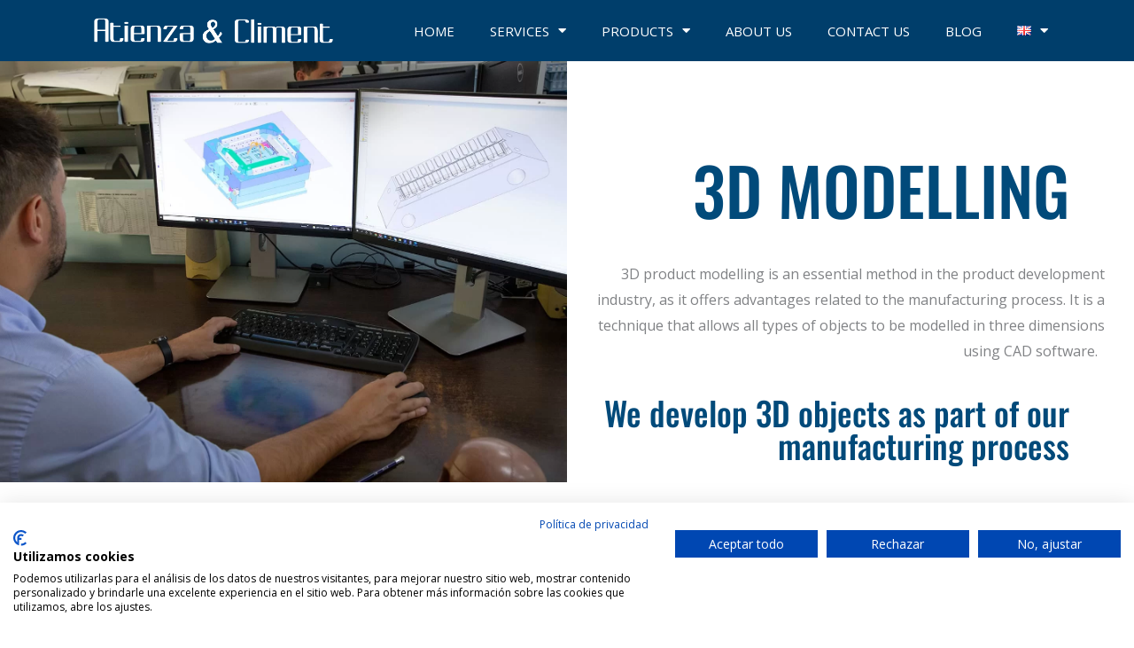

--- FILE ---
content_type: text/html; charset=UTF-8
request_url: https://atienzaycliment.com/en/product-design/3d-modelling/
body_size: 211424
content:
<!DOCTYPE html>
<html lang="en-GB">
<head>
<meta charset="UTF-8">
<meta name="viewport" content="width=device-width, initial-scale=1">
	<link rel="profile" href="https://gmpg.org/xfn/11"> 
	<meta name='robots' content='index, follow, max-image-preview:large, max-snippet:-1, max-video-preview:-1' />
<link rel="alternate" href="https://atienzaycliment.com/diseno-de-producto/modelado-3d/" hreflang="es" />
<link rel="alternate" href="https://atienzaycliment.com/en/product-design/3d-modelling/" hreflang="en" />

<!-- Google Tag Manager for WordPress by gtm4wp.com -->
<script data-cfasync="false" data-pagespeed-no-defer>
	var gtm4wp_datalayer_name = "dataLayer";
	var dataLayer = dataLayer || [];
</script>
<!-- End Google Tag Manager for WordPress by gtm4wp.com -->
	<!-- This site is optimized with the Yoast SEO plugin v26.7 - https://yoast.com/wordpress/plugins/seo/ -->
	<title>3D Modelling - Atienza y Climent</title>
	<meta name="description" content="3D product modelling is an essential method in the product development industry, as it offers advantages related to the manufacturing process." />
	<link rel="canonical" href="https://atienzaycliment.com/en/product-design/3d-modelling/" />
	<meta property="og:locale" content="en_GB" />
	<meta property="og:locale:alternate" content="es_ES" />
	<meta property="og:type" content="article" />
	<meta property="og:title" content="3D Modelling - Atienza y Climent" />
	<meta property="og:description" content="3D product modelling is an essential method in the product development industry, as it offers advantages related to the manufacturing process." />
	<meta property="og:url" content="https://atienzaycliment.com/en/product-design/3d-modelling/" />
	<meta property="og:site_name" content="Atienza y Climent" />
	<meta property="article:modified_time" content="2023-01-12T09:47:41+00:00" />
	<meta property="og:image" content="https://atienzaycliment.com/wp-content/uploads/2023/01/modelado-3d-de-producto.jpg" />
	<meta name="twitter:card" content="summary_large_image" />
	<meta name="twitter:label1" content="Estimated reading time" />
	<meta name="twitter:data1" content="3 minutes" />
	<script type="application/ld+json" class="yoast-schema-graph">{"@context":"https://schema.org","@graph":[{"@type":"WebPage","@id":"https://atienzaycliment.com/en/product-design/3d-modelling/","url":"https://atienzaycliment.com/en/product-design/3d-modelling/","name":"3D Modelling - Atienza y Climent","isPartOf":{"@id":"https://atienzaycliment.com/en/#website"},"primaryImageOfPage":{"@id":"https://atienzaycliment.com/en/product-design/3d-modelling/#primaryimage"},"image":{"@id":"https://atienzaycliment.com/en/product-design/3d-modelling/#primaryimage"},"thumbnailUrl":"https://atienzaycliment.com/wp-content/uploads/2023/01/modelado-3d-de-producto.jpg","datePublished":"2023-01-10T06:56:23+00:00","dateModified":"2023-01-12T09:47:41+00:00","description":"3D product modelling is an essential method in the product development industry, as it offers advantages related to the manufacturing process.","breadcrumb":{"@id":"https://atienzaycliment.com/en/product-design/3d-modelling/#breadcrumb"},"inLanguage":"en-GB","potentialAction":[{"@type":"ReadAction","target":["https://atienzaycliment.com/en/product-design/3d-modelling/"]}]},{"@type":"ImageObject","inLanguage":"en-GB","@id":"https://atienzaycliment.com/en/product-design/3d-modelling/#primaryimage","url":"https://atienzaycliment.com/wp-content/uploads/2023/01/modelado-3d-de-producto.jpg","contentUrl":"https://atienzaycliment.com/wp-content/uploads/2023/01/modelado-3d-de-producto.jpg"},{"@type":"BreadcrumbList","@id":"https://atienzaycliment.com/en/product-design/3d-modelling/#breadcrumb","itemListElement":[{"@type":"ListItem","position":1,"name":"Portada","item":"https://atienzaycliment.com/en/"},{"@type":"ListItem","position":2,"name":"Product Design","item":"https://atienzaycliment.com/en/product-design/"},{"@type":"ListItem","position":3,"name":"3D Modelling"}]},{"@type":"WebSite","@id":"https://atienzaycliment.com/en/#website","url":"https://atienzaycliment.com/en/","name":"Atienza y Climent","description":"","publisher":{"@id":"https://atienzaycliment.com/en/#organization"},"potentialAction":[{"@type":"SearchAction","target":{"@type":"EntryPoint","urlTemplate":"https://atienzaycliment.com/en/?s={search_term_string}"},"query-input":{"@type":"PropertyValueSpecification","valueRequired":true,"valueName":"search_term_string"}}],"inLanguage":"en-GB"},{"@type":"Organization","@id":"https://atienzaycliment.com/en/#organization","name":"Atienza y Climent","url":"https://atienzaycliment.com/en/","logo":{"@type":"ImageObject","inLanguage":"en-GB","@id":"https://atienzaycliment.com/en/#/schema/logo/image/","url":"https://atienzaycliment.com/wp-content/uploads/2021/12/cropped-cropped-ATIENZA-CLIMENTlogo.png","contentUrl":"https://atienzaycliment.com/wp-content/uploads/2021/12/cropped-cropped-ATIENZA-CLIMENTlogo.png","width":512,"height":512,"caption":"Atienza y Climent"},"image":{"@id":"https://atienzaycliment.com/en/#/schema/logo/image/"}}]}</script>
	<!-- / Yoast SEO plugin. -->


<link rel='dns-prefetch' href='//fonts.googleapis.com' />
<style id='wp-img-auto-sizes-contain-inline-css'>
img:is([sizes=auto i],[sizes^="auto," i]){contain-intrinsic-size:3000px 1500px}
/*# sourceURL=wp-img-auto-sizes-contain-inline-css */
</style>
<link rel='stylesheet' id='astra-theme-css-css' href='https://atienzaycliment.com/wp-content/themes/astra/assets/css/minified/frontend.min.css?ver=4.11.15' media='all' />
<style id='astra-theme-css-inline-css'>
.ast-no-sidebar .entry-content .alignfull {margin-left: calc( -50vw + 50%);margin-right: calc( -50vw + 50%);max-width: 100vw;width: 100vw;}.ast-no-sidebar .entry-content .alignwide {margin-left: calc(-41vw + 50%);margin-right: calc(-41vw + 50%);max-width: unset;width: unset;}.ast-no-sidebar .entry-content .alignfull .alignfull,.ast-no-sidebar .entry-content .alignfull .alignwide,.ast-no-sidebar .entry-content .alignwide .alignfull,.ast-no-sidebar .entry-content .alignwide .alignwide,.ast-no-sidebar .entry-content .wp-block-column .alignfull,.ast-no-sidebar .entry-content .wp-block-column .alignwide{width: 100%;margin-left: auto;margin-right: auto;}.wp-block-gallery,.blocks-gallery-grid {margin: 0;}.wp-block-separator {max-width: 100px;}.wp-block-separator.is-style-wide,.wp-block-separator.is-style-dots {max-width: none;}.entry-content .has-2-columns .wp-block-column:first-child {padding-right: 10px;}.entry-content .has-2-columns .wp-block-column:last-child {padding-left: 10px;}@media (max-width: 782px) {.entry-content .wp-block-columns .wp-block-column {flex-basis: 100%;}.entry-content .has-2-columns .wp-block-column:first-child {padding-right: 0;}.entry-content .has-2-columns .wp-block-column:last-child {padding-left: 0;}}body .entry-content .wp-block-latest-posts {margin-left: 0;}body .entry-content .wp-block-latest-posts li {list-style: none;}.ast-no-sidebar .ast-container .entry-content .wp-block-latest-posts {margin-left: 0;}.ast-header-break-point .entry-content .alignwide {margin-left: auto;margin-right: auto;}.entry-content .blocks-gallery-item img {margin-bottom: auto;}.wp-block-pullquote {border-top: 4px solid #555d66;border-bottom: 4px solid #555d66;color: #40464d;}:root{--ast-post-nav-space:0;--ast-container-default-xlg-padding:6.67em;--ast-container-default-lg-padding:5.67em;--ast-container-default-slg-padding:4.34em;--ast-container-default-md-padding:3.34em;--ast-container-default-sm-padding:6.67em;--ast-container-default-xs-padding:2.4em;--ast-container-default-xxs-padding:1.4em;--ast-code-block-background:#EEEEEE;--ast-comment-inputs-background:#FAFAFA;--ast-normal-container-width:1200px;--ast-narrow-container-width:750px;--ast-blog-title-font-weight:normal;--ast-blog-meta-weight:inherit;--ast-global-color-primary:var(--ast-global-color-5);--ast-global-color-secondary:var(--ast-global-color-4);--ast-global-color-alternate-background:var(--ast-global-color-7);--ast-global-color-subtle-background:var(--ast-global-color-6);--ast-bg-style-guide:#F8FAFC;--ast-shadow-style-guide:0px 0px 4px 0 #00000057;--ast-global-dark-bg-style:#fff;--ast-global-dark-lfs:#fbfbfb;--ast-widget-bg-color:#fafafa;--ast-wc-container-head-bg-color:#fbfbfb;--ast-title-layout-bg:#eeeeee;--ast-search-border-color:#e7e7e7;--ast-lifter-hover-bg:#e6e6e6;--ast-gallery-block-color:#000;--srfm-color-input-label:var(--ast-global-color-2);}html{font-size:100%;}a,.page-title{color:var(--ast-global-color-2);}a:hover,a:focus{color:var(--ast-global-color-1);}body,button,input,select,textarea,.ast-button,.ast-custom-button{font-family:'Open Sans',sans-serif;font-weight:400;font-size:16px;font-size:1rem;}blockquote{color:var(--ast-global-color-3);}p,.entry-content p{margin-bottom:1em;}h1,h2,h3,h4,h5,h6,.entry-content :where(h1,h2,h3,h4,h5,h6),.site-title,.site-title a{font-family:'Oswald',sans-serif;font-weight:700;line-height:1em;text-transform:uppercase;}.site-title{font-size:35px;font-size:2.1875rem;display:none;}header .custom-logo-link img{max-width:409px;width:409px;}.astra-logo-svg{width:409px;}.site-header .site-description{font-size:15px;font-size:0.9375rem;display:none;}.entry-title{font-size:40px;font-size:2.5rem;}.archive .ast-article-post .ast-article-inner,.blog .ast-article-post .ast-article-inner,.archive .ast-article-post .ast-article-inner:hover,.blog .ast-article-post .ast-article-inner:hover{overflow:hidden;}h1,.entry-content :where(h1){font-size:104px;font-size:6.5rem;font-weight:400;font-family:'Oswald',sans-serif;line-height:1.4em;text-transform:uppercase;}h2,.entry-content :where(h2){font-size:80px;font-size:5rem;font-weight:400;font-family:'Damion',handwriting;line-height:1.3em;text-transform:uppercase;}h3,.entry-content :where(h3){font-size:48px;font-size:3rem;font-weight:400;font-family:'Damion',handwriting;line-height:1.3em;text-transform:uppercase;}h4,.entry-content :where(h4){font-size:32px;font-size:2rem;line-height:1.2em;font-family:'Oswald',sans-serif;text-transform:uppercase;}h5,.entry-content :where(h5){font-size:24px;font-size:1.5rem;line-height:1.2em;font-family:'Oswald',sans-serif;text-transform:uppercase;}h6,.entry-content :where(h6){font-size:16px;font-size:1rem;line-height:1.25em;font-family:'Oswald',sans-serif;text-transform:uppercase;}::selection{background-color:var(--ast-global-color-0);color:#000000;}body,h1,h2,h3,h4,h5,h6,.entry-title a,.entry-content :where(h1,h2,h3,h4,h5,h6){color:var(--ast-global-color-3);}.tagcloud a:hover,.tagcloud a:focus,.tagcloud a.current-item{color:#ffffff;border-color:var(--ast-global-color-2);background-color:var(--ast-global-color-2);}input:focus,input[type="text"]:focus,input[type="email"]:focus,input[type="url"]:focus,input[type="password"]:focus,input[type="reset"]:focus,input[type="search"]:focus,textarea:focus{border-color:var(--ast-global-color-2);}input[type="radio"]:checked,input[type=reset],input[type="checkbox"]:checked,input[type="checkbox"]:hover:checked,input[type="checkbox"]:focus:checked,input[type=range]::-webkit-slider-thumb{border-color:var(--ast-global-color-2);background-color:var(--ast-global-color-2);box-shadow:none;}.site-footer a:hover + .post-count,.site-footer a:focus + .post-count{background:var(--ast-global-color-2);border-color:var(--ast-global-color-2);}.single .nav-links .nav-previous,.single .nav-links .nav-next{color:var(--ast-global-color-2);}.entry-meta,.entry-meta *{line-height:1.45;color:var(--ast-global-color-2);}.entry-meta a:not(.ast-button):hover,.entry-meta a:not(.ast-button):hover *,.entry-meta a:not(.ast-button):focus,.entry-meta a:not(.ast-button):focus *,.page-links > .page-link,.page-links .page-link:hover,.post-navigation a:hover{color:var(--ast-global-color-1);}#cat option,.secondary .calendar_wrap thead a,.secondary .calendar_wrap thead a:visited{color:var(--ast-global-color-2);}.secondary .calendar_wrap #today,.ast-progress-val span{background:var(--ast-global-color-2);}.secondary a:hover + .post-count,.secondary a:focus + .post-count{background:var(--ast-global-color-2);border-color:var(--ast-global-color-2);}.calendar_wrap #today > a{color:#ffffff;}.page-links .page-link,.single .post-navigation a{color:var(--ast-global-color-2);}.ast-search-menu-icon .search-form button.search-submit{padding:0 4px;}.ast-search-menu-icon form.search-form{padding-right:0;}.ast-search-menu-icon.slide-search input.search-field{width:0;}.ast-header-search .ast-search-menu-icon.ast-dropdown-active .search-form,.ast-header-search .ast-search-menu-icon.ast-dropdown-active .search-field:focus{transition:all 0.2s;}.search-form input.search-field:focus{outline:none;}.widget-title,.widget .wp-block-heading{font-size:22px;font-size:1.375rem;color:var(--ast-global-color-3);}.single .ast-author-details .author-title{color:var(--ast-global-color-1);}.ast-search-menu-icon.slide-search a:focus-visible:focus-visible,.astra-search-icon:focus-visible,#close:focus-visible,a:focus-visible,.ast-menu-toggle:focus-visible,.site .skip-link:focus-visible,.wp-block-loginout input:focus-visible,.wp-block-search.wp-block-search__button-inside .wp-block-search__inside-wrapper,.ast-header-navigation-arrow:focus-visible,.ast-orders-table__row .ast-orders-table__cell:focus-visible,a#ast-apply-coupon:focus-visible,#ast-apply-coupon:focus-visible,#close:focus-visible,.button.search-submit:focus-visible,#search_submit:focus,.normal-search:focus-visible,.ast-header-account-wrap:focus-visible,.astra-cart-drawer-close:focus,.ast-single-variation:focus,.ast-button:focus{outline-style:dotted;outline-color:inherit;outline-width:thin;}input:focus,input[type="text"]:focus,input[type="email"]:focus,input[type="url"]:focus,input[type="password"]:focus,input[type="reset"]:focus,input[type="search"]:focus,input[type="number"]:focus,textarea:focus,.wp-block-search__input:focus,[data-section="section-header-mobile-trigger"] .ast-button-wrap .ast-mobile-menu-trigger-minimal:focus,.ast-mobile-popup-drawer.active .menu-toggle-close:focus,#ast-scroll-top:focus,#coupon_code:focus,#ast-coupon-code:focus{border-style:dotted;border-color:inherit;border-width:thin;}input{outline:none;}.ast-logo-title-inline .site-logo-img{padding-right:1em;}.site-logo-img img{ transition:all 0.2s linear;}body .ast-oembed-container *{position:absolute;top:0;width:100%;height:100%;left:0;}body .wp-block-embed-pocket-casts .ast-oembed-container *{position:unset;}.ast-single-post-featured-section + article {margin-top: 2em;}.site-content .ast-single-post-featured-section img {width: 100%;overflow: hidden;object-fit: cover;}.site > .ast-single-related-posts-container {margin-top: 0;}@media (min-width: 922px) {.ast-desktop .ast-container--narrow {max-width: var(--ast-narrow-container-width);margin: 0 auto;}}.ast-page-builder-template .hentry {margin: 0;}.ast-page-builder-template .site-content > .ast-container {max-width: 100%;padding: 0;}.ast-page-builder-template .site .site-content #primary {padding: 0;margin: 0;}.ast-page-builder-template .no-results {text-align: center;margin: 4em auto;}.ast-page-builder-template .ast-pagination {padding: 2em;}.ast-page-builder-template .entry-header.ast-no-title.ast-no-thumbnail {margin-top: 0;}.ast-page-builder-template .entry-header.ast-header-without-markup {margin-top: 0;margin-bottom: 0;}.ast-page-builder-template .entry-header.ast-no-title.ast-no-meta {margin-bottom: 0;}.ast-page-builder-template.single .post-navigation {padding-bottom: 2em;}.ast-page-builder-template.single-post .site-content > .ast-container {max-width: 100%;}.ast-page-builder-template .entry-header {margin-top: 4em;margin-left: auto;margin-right: auto;padding-left: 20px;padding-right: 20px;}.single.ast-page-builder-template .entry-header {padding-left: 20px;padding-right: 20px;}.ast-page-builder-template .ast-archive-description {margin: 4em auto 0;padding-left: 20px;padding-right: 20px;}.ast-page-builder-template.ast-no-sidebar .entry-content .alignwide {margin-left: 0;margin-right: 0;}@media (max-width:921.9px){#ast-desktop-header{display:none;}}@media (min-width:922px){#ast-mobile-header{display:none;}}.wp-block-buttons.aligncenter{justify-content:center;}.ast-plain-container.ast-no-sidebar #primary{margin-top:0;margin-bottom:0;}@media (min-width:1200px){.wp-block-group .has-background{padding:20px;}}@media (min-width:1200px){.ast-no-sidebar.ast-separate-container .entry-content .wp-block-group.alignwide,.ast-no-sidebar.ast-separate-container .entry-content .wp-block-cover.alignwide{margin-left:-20px;margin-right:-20px;padding-left:20px;padding-right:20px;}.ast-no-sidebar.ast-separate-container .entry-content .wp-block-cover.alignfull,.ast-no-sidebar.ast-separate-container .entry-content .wp-block-group.alignfull{margin-left:-6.67em;margin-right:-6.67em;padding-left:6.67em;padding-right:6.67em;}}@media (min-width:1200px){.wp-block-cover-image.alignwide .wp-block-cover__inner-container,.wp-block-cover.alignwide .wp-block-cover__inner-container,.wp-block-cover-image.alignfull .wp-block-cover__inner-container,.wp-block-cover.alignfull .wp-block-cover__inner-container{width:100%;}}.wp-block-image.aligncenter{margin-left:auto;margin-right:auto;}.wp-block-table.aligncenter{margin-left:auto;margin-right:auto;}.wp-block-buttons .wp-block-button.is-style-outline .wp-block-button__link.wp-element-button,.ast-outline-button,.wp-block-uagb-buttons-child .uagb-buttons-repeater.ast-outline-button{border-color:var(--ast-global-color-5);border-top-width:2px;border-right-width:2px;border-bottom-width:2px;border-left-width:2px;font-family:'Open Sans',sans-serif;font-weight:700;font-size:14px;font-size:0.875rem;line-height:1em;border-top-left-radius:4px;border-top-right-radius:4px;border-bottom-right-radius:4px;border-bottom-left-radius:4px;}.wp-block-button.is-style-outline .wp-block-button__link:hover,.wp-block-buttons .wp-block-button.is-style-outline .wp-block-button__link:focus,.wp-block-buttons .wp-block-button.is-style-outline > .wp-block-button__link:not(.has-text-color):hover,.wp-block-buttons .wp-block-button.wp-block-button__link.is-style-outline:not(.has-text-color):hover,.ast-outline-button:hover,.ast-outline-button:focus,.wp-block-uagb-buttons-child .uagb-buttons-repeater.ast-outline-button:hover,.wp-block-uagb-buttons-child .uagb-buttons-repeater.ast-outline-button:focus{background-color:rgba(0,0,0,0);border-color:var(--ast-global-color-5);}.wp-block-button .wp-block-button__link.wp-element-button.is-style-outline:not(.has-background),.wp-block-button.is-style-outline>.wp-block-button__link.wp-element-button:not(.has-background),.ast-outline-button{background-color:var(--ast-global-color-5);}@media (max-width:544px){.wp-block-buttons .wp-block-button.is-style-outline .wp-block-button__link.wp-element-button,.ast-outline-button,.wp-block-uagb-buttons-child .uagb-buttons-repeater.ast-outline-button{font-size:14px;font-size:0.875rem;}}.entry-content[data-ast-blocks-layout] > figure{margin-bottom:1em;}.elementor-widget-container .elementor-loop-container .e-loop-item[data-elementor-type="loop-item"]{width:100%;}@media (max-width:921px){.ast-left-sidebar #content > .ast-container{display:flex;flex-direction:column-reverse;width:100%;}.ast-separate-container .ast-article-post,.ast-separate-container .ast-article-single{padding:1.5em 2.14em;}.ast-author-box img.avatar{margin:20px 0 0 0;}}@media (min-width:922px){.ast-separate-container.ast-right-sidebar #primary,.ast-separate-container.ast-left-sidebar #primary{border:0;}.search-no-results.ast-separate-container #primary{margin-bottom:4em;}}.elementor-widget-button .elementor-button{border-style:solid;text-decoration:none;border-top-width:2px;border-right-width:2px;border-left-width:2px;border-bottom-width:2px;}body .elementor-button.elementor-size-sm,body .elementor-button.elementor-size-xs,body .elementor-button.elementor-size-md,body .elementor-button.elementor-size-lg,body .elementor-button.elementor-size-xl,body .elementor-button{border-top-left-radius:4px;border-top-right-radius:4px;border-bottom-right-radius:4px;border-bottom-left-radius:4px;padding-top:16px;padding-right:30px;padding-bottom:16px;padding-left:30px;}@media (max-width:544px){.elementor-widget-button .elementor-button.elementor-size-sm,.elementor-widget-button .elementor-button.elementor-size-xs,.elementor-widget-button .elementor-button.elementor-size-md,.elementor-widget-button .elementor-button.elementor-size-lg,.elementor-widget-button .elementor-button.elementor-size-xl,.elementor-widget-button .elementor-button{padding-top:14px;padding-right:24px;padding-bottom:14px;padding-left:24px;}}.elementor-widget-button .elementor-button{border-color:var(--ast-global-color-5);background-color:var(--ast-global-color-5);}.elementor-widget-button .elementor-button:hover,.elementor-widget-button .elementor-button:focus{color:var(--ast-global-color-5);background-color:rgba(0,0,0,0);border-color:var(--ast-global-color-5);}.wp-block-button .wp-block-button__link ,.elementor-widget-button .elementor-button,.elementor-widget-button .elementor-button:visited{color:var(--ast-global-color-7);}.elementor-widget-button .elementor-button{font-family:'Open Sans',sans-serif;font-weight:700;font-size:14px;font-size:0.875rem;line-height:1em;}body .elementor-button.elementor-size-sm,body .elementor-button.elementor-size-xs,body .elementor-button.elementor-size-md,body .elementor-button.elementor-size-lg,body .elementor-button.elementor-size-xl,body .elementor-button{font-size:14px;font-size:0.875rem;}.wp-block-button .wp-block-button__link:hover,.wp-block-button .wp-block-button__link:focus{color:var(--ast-global-color-5);background-color:rgba(0,0,0,0);border-color:var(--ast-global-color-5);}.elementor-widget-heading h1.elementor-heading-title{line-height:1.4em;}.elementor-widget-heading h2.elementor-heading-title{line-height:1.3em;}.elementor-widget-heading h3.elementor-heading-title{line-height:1.3em;}.elementor-widget-heading h4.elementor-heading-title{line-height:1.2em;}.elementor-widget-heading h5.elementor-heading-title{line-height:1.2em;}.elementor-widget-heading h6.elementor-heading-title{line-height:1.25em;}.wp-block-button .wp-block-button__link{border-style:solid;border-top-width:2px;border-right-width:2px;border-left-width:2px;border-bottom-width:2px;border-color:var(--ast-global-color-5);background-color:var(--ast-global-color-5);color:var(--ast-global-color-7);font-family:'Open Sans',sans-serif;font-weight:700;line-height:1em;font-size:14px;font-size:0.875rem;border-top-left-radius:4px;border-top-right-radius:4px;border-bottom-right-radius:4px;border-bottom-left-radius:4px;padding-top:16px;padding-right:30px;padding-bottom:16px;padding-left:30px;}@media (max-width:544px){.wp-block-button .wp-block-button__link{font-size:14px;font-size:0.875rem;padding-top:14px;padding-right:24px;padding-bottom:14px;padding-left:24px;}}.menu-toggle,button,.ast-button,.ast-custom-button,.button,input#submit,input[type="button"],input[type="submit"],input[type="reset"]{border-style:solid;border-top-width:2px;border-right-width:2px;border-left-width:2px;border-bottom-width:2px;color:var(--ast-global-color-7);border-color:var(--ast-global-color-5);background-color:var(--ast-global-color-5);padding-top:16px;padding-right:30px;padding-bottom:16px;padding-left:30px;font-family:'Open Sans',sans-serif;font-weight:700;font-size:14px;font-size:0.875rem;line-height:1em;border-top-left-radius:4px;border-top-right-radius:4px;border-bottom-right-radius:4px;border-bottom-left-radius:4px;}button:focus,.menu-toggle:hover,button:hover,.ast-button:hover,.ast-custom-button:hover .button:hover,.ast-custom-button:hover ,input[type=reset]:hover,input[type=reset]:focus,input#submit:hover,input#submit:focus,input[type="button"]:hover,input[type="button"]:focus,input[type="submit"]:hover,input[type="submit"]:focus{color:var(--ast-global-color-5);background-color:rgba(0,0,0,0);border-color:var(--ast-global-color-5);}@media (max-width:544px){.menu-toggle,button,.ast-button,.ast-custom-button,.button,input#submit,input[type="button"],input[type="submit"],input[type="reset"]{padding-top:14px;padding-right:24px;padding-bottom:14px;padding-left:24px;font-size:14px;font-size:0.875rem;}}@media (max-width:921px){.ast-mobile-header-stack .main-header-bar .ast-search-menu-icon{display:inline-block;}.ast-header-break-point.ast-header-custom-item-outside .ast-mobile-header-stack .main-header-bar .ast-search-icon{margin:0;}.ast-comment-avatar-wrap img{max-width:2.5em;}.ast-comment-meta{padding:0 1.8888em 1.3333em;}.ast-separate-container .ast-comment-list li.depth-1{padding:1.5em 2.14em;}.ast-separate-container .comment-respond{padding:2em 2.14em;}}@media (min-width:544px){.ast-container{max-width:100%;}}@media (max-width:544px){.ast-separate-container .ast-article-post,.ast-separate-container .ast-article-single,.ast-separate-container .comments-title,.ast-separate-container .ast-archive-description{padding:1.5em 1em;}.ast-separate-container #content .ast-container{padding-left:0.54em;padding-right:0.54em;}.ast-separate-container .ast-comment-list .bypostauthor{padding:.5em;}.ast-search-menu-icon.ast-dropdown-active .search-field{width:170px;}.menu-toggle,button,.ast-button,.button,input#submit,input[type="button"],input[type="submit"],input[type="reset"]{font-size:14px;font-size:0.875rem;}} #ast-mobile-header .ast-site-header-cart-li a{pointer-events:none;}body,.ast-separate-container{background-color:var(--ast-global-color-4);background-image:none;}.ast-no-sidebar.ast-separate-container .entry-content .alignfull {margin-left: -6.67em;margin-right: -6.67em;width: auto;}@media (max-width: 1200px) {.ast-no-sidebar.ast-separate-container .entry-content .alignfull {margin-left: -2.4em;margin-right: -2.4em;}}@media (max-width: 768px) {.ast-no-sidebar.ast-separate-container .entry-content .alignfull {margin-left: -2.14em;margin-right: -2.14em;}}@media (max-width: 544px) {.ast-no-sidebar.ast-separate-container .entry-content .alignfull {margin-left: -1em;margin-right: -1em;}}.ast-no-sidebar.ast-separate-container .entry-content .alignwide {margin-left: -20px;margin-right: -20px;}.ast-no-sidebar.ast-separate-container .entry-content .wp-block-column .alignfull,.ast-no-sidebar.ast-separate-container .entry-content .wp-block-column .alignwide {margin-left: auto;margin-right: auto;width: 100%;}@media (max-width:921px){.site-title{display:none;}.site-header .site-description{display:none;}h1,.entry-content :where(h1){font-size:80px;}h2,.entry-content :where(h2){font-size:48px;}h3,.entry-content :where(h3){font-size:40px;}}@media (max-width:544px){.widget-title{font-size:21px;font-size:1.4rem;}body,button,input,select,textarea,.ast-button,.ast-custom-button{font-size:15px;font-size:0.9375rem;}#secondary,#secondary button,#secondary input,#secondary select,#secondary textarea{font-size:15px;font-size:0.9375rem;}.site-title{display:none;}.site-header .site-description{display:none;}h1,.entry-content :where(h1){font-size:40px;}h2,.entry-content :where(h2){font-size:32px;}h3,.entry-content :where(h3){font-size:28px;}h4,.entry-content :where(h4){font-size:22px;font-size:1.375rem;}h5,.entry-content :where(h5){font-size:18px;font-size:1.125rem;}h6,.entry-content :where(h6){font-size:14px;font-size:0.875rem;}}@media (max-width:921px){html{font-size:91.2%;}}@media (max-width:544px){html{font-size:100%;}}@media (min-width:922px){.ast-container{max-width:1240px;}}@font-face {font-family: "Astra";src: url(https://atienzaycliment.com/wp-content/themes/astra/assets/fonts/astra.woff) format("woff"),url(https://atienzaycliment.com/wp-content/themes/astra/assets/fonts/astra.ttf) format("truetype"),url(https://atienzaycliment.com/wp-content/themes/astra/assets/fonts/astra.svg#astra) format("svg");font-weight: normal;font-style: normal;font-display: fallback;}@media (min-width:922px){.main-header-menu .sub-menu .menu-item.ast-left-align-sub-menu:hover > .sub-menu,.main-header-menu .sub-menu .menu-item.ast-left-align-sub-menu.focus > .sub-menu{margin-left:-0px;}}.ast-theme-transparent-header [data-section="section-header-mobile-trigger"] .ast-button-wrap .ast-mobile-menu-trigger-minimal{background:transparent;}.site .comments-area{padding-bottom:3em;}.astra-icon-down_arrow::after {content: "\e900";font-family: Astra;}.astra-icon-close::after {content: "\e5cd";font-family: Astra;}.astra-icon-drag_handle::after {content: "\e25d";font-family: Astra;}.astra-icon-format_align_justify::after {content: "\e235";font-family: Astra;}.astra-icon-menu::after {content: "\e5d2";font-family: Astra;}.astra-icon-reorder::after {content: "\e8fe";font-family: Astra;}.astra-icon-search::after {content: "\e8b6";font-family: Astra;}.astra-icon-zoom_in::after {content: "\e56b";font-family: Astra;}.astra-icon-check-circle::after {content: "\e901";font-family: Astra;}.astra-icon-shopping-cart::after {content: "\f07a";font-family: Astra;}.astra-icon-shopping-bag::after {content: "\f290";font-family: Astra;}.astra-icon-shopping-basket::after {content: "\f291";font-family: Astra;}.astra-icon-circle-o::after {content: "\e903";font-family: Astra;}.astra-icon-certificate::after {content: "\e902";font-family: Astra;}blockquote {padding: 1.2em;}:root .has-ast-global-color-0-color{color:var(--ast-global-color-0);}:root .has-ast-global-color-0-background-color{background-color:var(--ast-global-color-0);}:root .wp-block-button .has-ast-global-color-0-color{color:var(--ast-global-color-0);}:root .wp-block-button .has-ast-global-color-0-background-color{background-color:var(--ast-global-color-0);}:root .has-ast-global-color-1-color{color:var(--ast-global-color-1);}:root .has-ast-global-color-1-background-color{background-color:var(--ast-global-color-1);}:root .wp-block-button .has-ast-global-color-1-color{color:var(--ast-global-color-1);}:root .wp-block-button .has-ast-global-color-1-background-color{background-color:var(--ast-global-color-1);}:root .has-ast-global-color-2-color{color:var(--ast-global-color-2);}:root .has-ast-global-color-2-background-color{background-color:var(--ast-global-color-2);}:root .wp-block-button .has-ast-global-color-2-color{color:var(--ast-global-color-2);}:root .wp-block-button .has-ast-global-color-2-background-color{background-color:var(--ast-global-color-2);}:root .has-ast-global-color-3-color{color:var(--ast-global-color-3);}:root .has-ast-global-color-3-background-color{background-color:var(--ast-global-color-3);}:root .wp-block-button .has-ast-global-color-3-color{color:var(--ast-global-color-3);}:root .wp-block-button .has-ast-global-color-3-background-color{background-color:var(--ast-global-color-3);}:root .has-ast-global-color-4-color{color:var(--ast-global-color-4);}:root .has-ast-global-color-4-background-color{background-color:var(--ast-global-color-4);}:root .wp-block-button .has-ast-global-color-4-color{color:var(--ast-global-color-4);}:root .wp-block-button .has-ast-global-color-4-background-color{background-color:var(--ast-global-color-4);}:root .has-ast-global-color-5-color{color:var(--ast-global-color-5);}:root .has-ast-global-color-5-background-color{background-color:var(--ast-global-color-5);}:root .wp-block-button .has-ast-global-color-5-color{color:var(--ast-global-color-5);}:root .wp-block-button .has-ast-global-color-5-background-color{background-color:var(--ast-global-color-5);}:root .has-ast-global-color-6-color{color:var(--ast-global-color-6);}:root .has-ast-global-color-6-background-color{background-color:var(--ast-global-color-6);}:root .wp-block-button .has-ast-global-color-6-color{color:var(--ast-global-color-6);}:root .wp-block-button .has-ast-global-color-6-background-color{background-color:var(--ast-global-color-6);}:root .has-ast-global-color-7-color{color:var(--ast-global-color-7);}:root .has-ast-global-color-7-background-color{background-color:var(--ast-global-color-7);}:root .wp-block-button .has-ast-global-color-7-color{color:var(--ast-global-color-7);}:root .wp-block-button .has-ast-global-color-7-background-color{background-color:var(--ast-global-color-7);}:root .has-ast-global-color-8-color{color:var(--ast-global-color-8);}:root .has-ast-global-color-8-background-color{background-color:var(--ast-global-color-8);}:root .wp-block-button .has-ast-global-color-8-color{color:var(--ast-global-color-8);}:root .wp-block-button .has-ast-global-color-8-background-color{background-color:var(--ast-global-color-8);}:root{--ast-global-color-0:#ff6d4a;--ast-global-color-1:#ff6d4a;--ast-global-color-2:#000716;--ast-global-color-3:#42484b;--ast-global-color-4:#ffffff;--ast-global-color-5:#000716;--ast-global-color-6:#bec4c9;--ast-global-color-7:#f7f9fc;--ast-global-color-8:#BFD1FF;}:root {--ast-border-color : #dddddd;}.ast-single-entry-banner {-js-display: flex;display: flex;flex-direction: column;justify-content: center;text-align: center;position: relative;background: var(--ast-title-layout-bg);}.ast-single-entry-banner[data-banner-layout="layout-1"] {max-width: 1200px;background: inherit;padding: 20px 0;}.ast-single-entry-banner[data-banner-width-type="custom"] {margin: 0 auto;width: 100%;}.ast-single-entry-banner + .site-content .entry-header {margin-bottom: 0;}.site .ast-author-avatar {--ast-author-avatar-size: ;}a.ast-underline-text {text-decoration: underline;}.ast-container > .ast-terms-link {position: relative;display: block;}a.ast-button.ast-badge-tax {padding: 4px 8px;border-radius: 3px;font-size: inherit;}header.entry-header{text-align:left;}header.entry-header .entry-title{font-size:30px;font-size:1.875rem;}header.entry-header > *:not(:last-child){margin-bottom:10px;}@media (max-width:921px){header.entry-header{text-align:left;}}@media (max-width:544px){header.entry-header{text-align:left;}}.ast-archive-entry-banner {-js-display: flex;display: flex;flex-direction: column;justify-content: center;text-align: center;position: relative;background: var(--ast-title-layout-bg);}.ast-archive-entry-banner[data-banner-width-type="custom"] {margin: 0 auto;width: 100%;}.ast-archive-entry-banner[data-banner-layout="layout-1"] {background: inherit;padding: 20px 0;text-align: left;}body.archive .ast-archive-description{max-width:1200px;width:100%;text-align:left;padding-top:3em;padding-right:3em;padding-bottom:3em;padding-left:3em;}body.archive .ast-archive-description .ast-archive-title,body.archive .ast-archive-description .ast-archive-title *{font-size:40px;font-size:2.5rem;}body.archive .ast-archive-description > *:not(:last-child){margin-bottom:10px;}@media (max-width:921px){body.archive .ast-archive-description{text-align:left;}}@media (max-width:544px){body.archive .ast-archive-description{text-align:left;}}@media (min-width:921px){.ast-theme-transparent-header #masthead{position:absolute;left:0;right:0;}.ast-theme-transparent-header .main-header-bar,.ast-theme-transparent-header.ast-header-break-point .main-header-bar{background:none;}body.elementor-editor-active.ast-theme-transparent-header #masthead,.fl-builder-edit .ast-theme-transparent-header #masthead,body.vc_editor.ast-theme-transparent-header #masthead,body.brz-ed.ast-theme-transparent-header #masthead{z-index:0;}.ast-header-break-point.ast-replace-site-logo-transparent.ast-theme-transparent-header .custom-mobile-logo-link{display:none;}.ast-header-break-point.ast-replace-site-logo-transparent.ast-theme-transparent-header .transparent-custom-logo{display:inline-block;}.ast-theme-transparent-header .ast-above-header,.ast-theme-transparent-header .ast-above-header.ast-above-header-bar{background-image:none;background-color:transparent;}.ast-theme-transparent-header .ast-below-header,.ast-theme-transparent-header .ast-below-header.ast-below-header-bar{background-image:none;background-color:transparent;}}.ast-theme-transparent-header .ast-builder-menu .main-header-menu,.ast-theme-transparent-header .ast-builder-menu .main-header-menu .menu-link,.ast-theme-transparent-header [CLASS*="ast-builder-menu-"] .main-header-menu .menu-item > .menu-link,.ast-theme-transparent-header .ast-masthead-custom-menu-items,.ast-theme-transparent-header .ast-masthead-custom-menu-items a,.ast-theme-transparent-header .ast-builder-menu .main-header-menu .menu-item > .ast-menu-toggle,.ast-theme-transparent-header .ast-builder-menu .main-header-menu .menu-item > .ast-menu-toggle,.ast-theme-transparent-header .ast-above-header-navigation a,.ast-header-break-point.ast-theme-transparent-header .ast-above-header-navigation a,.ast-header-break-point.ast-theme-transparent-header .ast-above-header-navigation > ul.ast-above-header-menu > .menu-item-has-children:not(.current-menu-item) > .ast-menu-toggle,.ast-theme-transparent-header .ast-below-header-menu,.ast-theme-transparent-header .ast-below-header-menu a,.ast-header-break-point.ast-theme-transparent-header .ast-below-header-menu a,.ast-header-break-point.ast-theme-transparent-header .ast-below-header-menu,.ast-theme-transparent-header .main-header-menu .menu-link{color:rgba(0,6,20,0.71);}.ast-theme-transparent-header .ast-builder-menu .main-header-menu .menu-item:hover > .menu-link,.ast-theme-transparent-header .ast-builder-menu .main-header-menu .menu-item:hover > .ast-menu-toggle,.ast-theme-transparent-header .ast-builder-menu .main-header-menu .ast-masthead-custom-menu-items a:hover,.ast-theme-transparent-header .ast-builder-menu .main-header-menu .focus > .menu-link,.ast-theme-transparent-header .ast-builder-menu .main-header-menu .focus > .ast-menu-toggle,.ast-theme-transparent-header .ast-builder-menu .main-header-menu .current-menu-item > .menu-link,.ast-theme-transparent-header .ast-builder-menu .main-header-menu .current-menu-ancestor > .menu-link,.ast-theme-transparent-header .ast-builder-menu .main-header-menu .current-menu-item > .ast-menu-toggle,.ast-theme-transparent-header .ast-builder-menu .main-header-menu .current-menu-ancestor > .ast-menu-toggle,.ast-theme-transparent-header [CLASS*="ast-builder-menu-"] .main-header-menu .current-menu-item > .menu-link,.ast-theme-transparent-header [CLASS*="ast-builder-menu-"] .main-header-menu .current-menu-ancestor > .menu-link,.ast-theme-transparent-header [CLASS*="ast-builder-menu-"] .main-header-menu .current-menu-item > .ast-menu-toggle,.ast-theme-transparent-header [CLASS*="ast-builder-menu-"] .main-header-menu .current-menu-ancestor > .ast-menu-toggle,.ast-theme-transparent-header .main-header-menu .menu-item:hover > .menu-link,.ast-theme-transparent-header .main-header-menu .current-menu-item > .menu-link,.ast-theme-transparent-header .main-header-menu .current-menu-ancestor > .menu-link{color:var(--ast-global-color-2);}.ast-theme-transparent-header .ast-builder-menu .main-header-menu .menu-item .sub-menu .menu-link,.ast-theme-transparent-header .main-header-menu .menu-item .sub-menu .menu-link{background-color:transparent;}@media (max-width:921px){.ast-theme-transparent-header #masthead{position:absolute;left:0;right:0;}.ast-theme-transparent-header .main-header-bar,.ast-theme-transparent-header.ast-header-break-point .main-header-bar{background:none;}body.elementor-editor-active.ast-theme-transparent-header #masthead,.fl-builder-edit .ast-theme-transparent-header #masthead,body.vc_editor.ast-theme-transparent-header #masthead,body.brz-ed.ast-theme-transparent-header #masthead{z-index:0;}.ast-header-break-point.ast-replace-site-logo-transparent.ast-theme-transparent-header .custom-mobile-logo-link{display:none;}.ast-header-break-point.ast-replace-site-logo-transparent.ast-theme-transparent-header .transparent-custom-logo{display:inline-block;}.ast-theme-transparent-header .ast-above-header,.ast-theme-transparent-header .ast-above-header.ast-above-header-bar{background-image:none;background-color:transparent;}.ast-theme-transparent-header .ast-below-header,.ast-theme-transparent-header .ast-below-header.ast-below-header-bar{background-image:none;background-color:transparent;}}.ast-theme-transparent-header #ast-desktop-header > .ast-main-header-wrap > .main-header-bar,.ast-theme-transparent-header.ast-header-break-point #ast-mobile-header > .ast-main-header-wrap > .main-header-bar{border-bottom-width:0;border-bottom-style:solid;}.ast-breadcrumbs .trail-browse,.ast-breadcrumbs .trail-items,.ast-breadcrumbs .trail-items li{display:inline-block;margin:0;padding:0;border:none;background:inherit;text-indent:0;text-decoration:none;}.ast-breadcrumbs .trail-browse{font-size:inherit;font-style:inherit;font-weight:inherit;color:inherit;}.ast-breadcrumbs .trail-items{list-style:none;}.trail-items li::after{padding:0 0.3em;content:"\00bb";}.trail-items li:last-of-type::after{display:none;}h1,h2,h3,h4,h5,h6,.entry-content :where(h1,h2,h3,h4,h5,h6){color:var(--ast-global-color-2);}@media (max-width:921px){.ast-builder-grid-row-container.ast-builder-grid-row-tablet-3-firstrow .ast-builder-grid-row > *:first-child,.ast-builder-grid-row-container.ast-builder-grid-row-tablet-3-lastrow .ast-builder-grid-row > *:last-child{grid-column:1 / -1;}}@media (max-width:544px){.ast-builder-grid-row-container.ast-builder-grid-row-mobile-3-firstrow .ast-builder-grid-row > *:first-child,.ast-builder-grid-row-container.ast-builder-grid-row-mobile-3-lastrow .ast-builder-grid-row > *:last-child{grid-column:1 / -1;}}.ast-builder-layout-element .ast-site-identity{margin-top:8px;margin-bottom:20px;margin-left:20px;margin-right:20px;}.ast-builder-layout-element[data-section="title_tagline"]{display:flex;}@media (max-width:921px){.ast-header-break-point .ast-builder-layout-element[data-section="title_tagline"]{display:flex;}}@media (max-width:544px){.ast-header-break-point .ast-builder-layout-element[data-section="title_tagline"]{display:flex;}}[data-section*="section-hb-button-"] .menu-link{display:none;}.ast-header-button-1[data-section*="section-hb-button-"] .ast-builder-button-wrap .ast-custom-button{font-weight:600;font-size:14px;font-size:0.875rem;line-height:1em;}.ast-header-button-1[data-section*="section-hb-button-"] .ast-builder-button-wrap .ast-custom-button{padding-top:14px;padding-bottom:14px;padding-left:24px;padding-right:24px;}.ast-header-button-1[data-section="section-hb-button-1"]{display:flex;}@media (max-width:921px){.ast-header-break-point .ast-header-button-1[data-section="section-hb-button-1"]{display:flex;}}@media (max-width:544px){.ast-header-break-point .ast-header-button-1[data-section="section-hb-button-1"]{display:flex;}}.ast-builder-menu-1{font-family:inherit;font-weight:inherit;}.ast-builder-menu-1 .sub-menu,.ast-builder-menu-1 .inline-on-mobile .sub-menu{border-top-width:2px;border-bottom-width:0;border-right-width:0;border-left-width:0;border-color:var(--ast-global-color-0);border-style:solid;}.ast-builder-menu-1 .sub-menu .sub-menu{top:-2px;}.ast-builder-menu-1 .main-header-menu > .menu-item > .sub-menu,.ast-builder-menu-1 .main-header-menu > .menu-item > .astra-full-megamenu-wrapper{margin-top:0;}.ast-desktop .ast-builder-menu-1 .main-header-menu > .menu-item > .sub-menu:before,.ast-desktop .ast-builder-menu-1 .main-header-menu > .menu-item > .astra-full-megamenu-wrapper:before{height:calc( 0px + 2px + 5px );}.ast-desktop .ast-builder-menu-1 .menu-item .sub-menu .menu-link{border-style:none;}@media (max-width:921px){.ast-header-break-point .ast-builder-menu-1 .main-header-menu .menu-item > .menu-link{padding-top:3px;padding-bottom:3px;}.ast-header-break-point .ast-builder-menu-1 .menu-item.menu-item-has-children > .ast-menu-toggle{top:3px;}.ast-builder-menu-1 .inline-on-mobile .menu-item.menu-item-has-children > .ast-menu-toggle{right:-15px;}.ast-builder-menu-1 .menu-item-has-children > .menu-link:after{content:unset;}.ast-builder-menu-1 .main-header-menu > .menu-item > .sub-menu,.ast-builder-menu-1 .main-header-menu > .menu-item > .astra-full-megamenu-wrapper{margin-top:0;}}@media (max-width:544px){.ast-header-break-point .ast-builder-menu-1 .menu-item.menu-item-has-children > .ast-menu-toggle{top:0;}.ast-builder-menu-1 .main-header-menu > .menu-item > .sub-menu,.ast-builder-menu-1 .main-header-menu > .menu-item > .astra-full-megamenu-wrapper{margin-top:0;}}.ast-builder-menu-1{display:flex;}@media (max-width:921px){.ast-header-break-point .ast-builder-menu-1{display:flex;}}@media (max-width:544px){.ast-header-break-point .ast-builder-menu-1{display:flex;}}.site-below-footer-wrap{padding-top:20px;padding-bottom:20px;}.site-below-footer-wrap[data-section="section-below-footer-builder"]{background-image:none;min-height:80px;border-style:solid;border-width:0px;border-top-width:1px;border-top-color:#7a7a7a;}.site-below-footer-wrap[data-section="section-below-footer-builder"] .ast-builder-grid-row{max-width:1200px;min-height:80px;margin-left:auto;margin-right:auto;}.site-below-footer-wrap[data-section="section-below-footer-builder"] .ast-builder-grid-row,.site-below-footer-wrap[data-section="section-below-footer-builder"] .site-footer-section{align-items:flex-start;}.site-below-footer-wrap[data-section="section-below-footer-builder"].ast-footer-row-inline .site-footer-section{display:flex;margin-bottom:0;}.ast-builder-grid-row-full .ast-builder-grid-row{grid-template-columns:1fr;}@media (max-width:921px){.site-below-footer-wrap[data-section="section-below-footer-builder"].ast-footer-row-tablet-inline .site-footer-section{display:flex;margin-bottom:0;}.site-below-footer-wrap[data-section="section-below-footer-builder"].ast-footer-row-tablet-stack .site-footer-section{display:block;margin-bottom:10px;}.ast-builder-grid-row-container.ast-builder-grid-row-tablet-full .ast-builder-grid-row{grid-template-columns:1fr;}}@media (max-width:544px){.site-below-footer-wrap[data-section="section-below-footer-builder"].ast-footer-row-mobile-inline .site-footer-section{display:flex;margin-bottom:0;}.site-below-footer-wrap[data-section="section-below-footer-builder"].ast-footer-row-mobile-stack .site-footer-section{display:block;margin-bottom:10px;}.ast-builder-grid-row-container.ast-builder-grid-row-mobile-full .ast-builder-grid-row{grid-template-columns:1fr;}}@media (max-width:544px){.site-below-footer-wrap[data-section="section-below-footer-builder"]{padding-left:20px;padding-right:20px;margin-top:0px;margin-bottom:0px;margin-left:0px;margin-right:0px;}}.site-below-footer-wrap[data-section="section-below-footer-builder"]{display:grid;}@media (max-width:921px){.ast-header-break-point .site-below-footer-wrap[data-section="section-below-footer-builder"]{display:grid;}}@media (max-width:544px){.ast-header-break-point .site-below-footer-wrap[data-section="section-below-footer-builder"]{display:grid;}}.ast-footer-copyright{text-align:center;}.ast-footer-copyright.site-footer-focus-item {color:var(--ast-global-color-6);}@media (max-width:921px){.ast-footer-copyright{text-align:center;}}@media (max-width:544px){.ast-footer-copyright{text-align:center;}}.ast-footer-copyright.ast-builder-layout-element{display:flex;}@media (max-width:921px){.ast-header-break-point .ast-footer-copyright.ast-builder-layout-element{display:flex;}}@media (max-width:544px){.ast-header-break-point .ast-footer-copyright.ast-builder-layout-element{display:flex;}}.ast-social-stack-desktop .ast-builder-social-element,.ast-social-stack-tablet .ast-builder-social-element,.ast-social-stack-mobile .ast-builder-social-element {margin-top: 6px;margin-bottom: 6px;}.social-show-label-true .ast-builder-social-element {width: auto;padding: 0 0.4em;}[data-section^="section-fb-social-icons-"] .footer-social-inner-wrap {text-align: center;}.ast-footer-social-wrap {width: 100%;}.ast-footer-social-wrap .ast-builder-social-element:first-child {margin-left: 0;}.ast-footer-social-wrap .ast-builder-social-element:last-child {margin-right: 0;}.ast-header-social-wrap .ast-builder-social-element:first-child {margin-left: 0;}.ast-header-social-wrap .ast-builder-social-element:last-child {margin-right: 0;}.ast-builder-social-element {line-height: 1;color: var(--ast-global-color-2);background: transparent;vertical-align: middle;transition: all 0.01s;margin-left: 6px;margin-right: 6px;justify-content: center;align-items: center;}.ast-builder-social-element .social-item-label {padding-left: 6px;}.ast-footer-social-1-wrap .ast-builder-social-element,.ast-footer-social-1-wrap .social-show-label-true .ast-builder-social-element{margin-left:15px;margin-right:15px;padding:0;}.ast-footer-social-1-wrap .ast-builder-social-element svg{width:16px;height:16px;}.ast-footer-social-1-wrap .ast-social-icon-image-wrap{margin:0;}.ast-footer-social-1-wrap .ast-social-color-type-custom svg{fill:var(--ast-global-color-7);}.ast-footer-social-1-wrap .ast-social-color-type-custom .ast-builder-social-element:hover{color:#ffffff;}.ast-footer-social-1-wrap .ast-social-color-type-custom .ast-builder-social-element:hover svg{fill:#ffffff;}.ast-footer-social-1-wrap .ast-social-color-type-custom .social-item-label{color:var(--ast-global-color-7);}.ast-footer-social-1-wrap .ast-builder-social-element:hover .social-item-label{color:#ffffff;}[data-section="section-fb-social-icons-1"] .footer-social-inner-wrap{text-align:left;}@media (max-width:921px){.ast-footer-social-1-wrap .ast-builder-social-element svg{width:14px;height:14px;}.ast-footer-social-1-wrap .ast-builder-social-element{margin-left:9.5px;margin-right:9.5px;}[data-section="section-fb-social-icons-1"] .footer-social-inner-wrap{text-align:left;}}@media (max-width:544px){[data-section="section-fb-social-icons-1"] .footer-social-inner-wrap{text-align:left;}}.ast-builder-layout-element[data-section="section-fb-social-icons-1"]{display:flex;}@media (max-width:921px){.ast-header-break-point .ast-builder-layout-element[data-section="section-fb-social-icons-1"]{display:flex;}}@media (max-width:544px){.ast-header-break-point .ast-builder-layout-element[data-section="section-fb-social-icons-1"]{display:flex;}}.site-footer{background-color:var(--ast-global-color-5);background-image:none;}.site-primary-footer-wrap{padding-top:45px;padding-bottom:45px;}.site-primary-footer-wrap[data-section="section-primary-footer-builder"]{background-image:none;border-style:solid;border-width:0px;border-top-width:1px;border-top-color:#e6e6e6;}.site-primary-footer-wrap[data-section="section-primary-footer-builder"] .ast-builder-grid-row{max-width:1200px;margin-left:auto;margin-right:auto;}.site-primary-footer-wrap[data-section="section-primary-footer-builder"] .ast-builder-grid-row,.site-primary-footer-wrap[data-section="section-primary-footer-builder"] .site-footer-section{align-items:flex-start;}.site-primary-footer-wrap[data-section="section-primary-footer-builder"].ast-footer-row-inline .site-footer-section{display:flex;margin-bottom:0;}.ast-builder-grid-row-4-equal .ast-builder-grid-row{grid-template-columns:repeat( 4,1fr );}@media (max-width:921px){.site-primary-footer-wrap[data-section="section-primary-footer-builder"].ast-footer-row-tablet-inline .site-footer-section{display:flex;margin-bottom:0;}.site-primary-footer-wrap[data-section="section-primary-footer-builder"].ast-footer-row-tablet-stack .site-footer-section{display:block;margin-bottom:10px;}.ast-builder-grid-row-container.ast-builder-grid-row-tablet-4-equal .ast-builder-grid-row{grid-template-columns:repeat( 4,1fr );}}@media (max-width:544px){.site-primary-footer-wrap[data-section="section-primary-footer-builder"].ast-footer-row-mobile-inline .site-footer-section{display:flex;margin-bottom:0;}.site-primary-footer-wrap[data-section="section-primary-footer-builder"].ast-footer-row-mobile-stack .site-footer-section{display:block;margin-bottom:10px;}.ast-builder-grid-row-container.ast-builder-grid-row-mobile-full .ast-builder-grid-row{grid-template-columns:1fr;}}.site-primary-footer-wrap[data-section="section-primary-footer-builder"]{padding-top:90px;padding-left:40px;padding-right:40px;}@media (max-width:921px){.site-primary-footer-wrap[data-section="section-primary-footer-builder"]{padding-top:70px;padding-left:25px;padding-right:25px;}}@media (max-width:544px){.site-primary-footer-wrap[data-section="section-primary-footer-builder"]{padding-top:40px;padding-left:20px;padding-right:20px;}}.site-primary-footer-wrap[data-section="section-primary-footer-builder"]{display:grid;}@media (max-width:921px){.ast-header-break-point .site-primary-footer-wrap[data-section="section-primary-footer-builder"]{display:grid;}}@media (max-width:544px){.ast-header-break-point .site-primary-footer-wrap[data-section="section-primary-footer-builder"]{display:grid;}}.footer-widget-area[data-section="sidebar-widgets-footer-widget-1"] .footer-widget-area-inner{text-align:left;}@media (max-width:921px){.footer-widget-area[data-section="sidebar-widgets-footer-widget-1"] .footer-widget-area-inner{text-align:left;}}@media (max-width:544px){.footer-widget-area[data-section="sidebar-widgets-footer-widget-1"] .footer-widget-area-inner{text-align:left;}}.footer-widget-area[data-section="sidebar-widgets-footer-widget-2"] .footer-widget-area-inner{text-align:left;}@media (max-width:921px){.footer-widget-area[data-section="sidebar-widgets-footer-widget-2"] .footer-widget-area-inner{text-align:left;}}@media (max-width:544px){.footer-widget-area[data-section="sidebar-widgets-footer-widget-2"] .footer-widget-area-inner{text-align:left;}}.footer-widget-area[data-section="sidebar-widgets-footer-widget-3"] .footer-widget-area-inner{text-align:left;}@media (max-width:921px){.footer-widget-area[data-section="sidebar-widgets-footer-widget-3"] .footer-widget-area-inner{text-align:left;}}@media (max-width:544px){.footer-widget-area[data-section="sidebar-widgets-footer-widget-3"] .footer-widget-area-inner{text-align:left;}}.footer-widget-area[data-section="sidebar-widgets-footer-widget-4"] .footer-widget-area-inner{text-align:left;}@media (max-width:921px){.footer-widget-area[data-section="sidebar-widgets-footer-widget-4"] .footer-widget-area-inner{text-align:left;}}@media (max-width:544px){.footer-widget-area[data-section="sidebar-widgets-footer-widget-4"] .footer-widget-area-inner{text-align:left;}}.footer-widget-area[data-section="sidebar-widgets-footer-widget-1"] .footer-widget-area-inner{color:var(--ast-global-color-6);font-size:15px;font-size:0.9375rem;}.footer-widget-area[data-section="sidebar-widgets-footer-widget-1"]{display:block;}@media (max-width:921px){.ast-header-break-point .footer-widget-area[data-section="sidebar-widgets-footer-widget-1"]{display:block;}}@media (max-width:544px){.ast-header-break-point .footer-widget-area[data-section="sidebar-widgets-footer-widget-1"]{display:block;}}.footer-widget-area[data-section="sidebar-widgets-footer-widget-2"] .footer-widget-area-inner{color:#ffffff;}.footer-widget-area[data-section="sidebar-widgets-footer-widget-2"] .footer-widget-area-inner a{color:var(--ast-global-color-6);}.footer-widget-area[data-section="sidebar-widgets-footer-widget-2"] .footer-widget-area-inner a:hover{color:var(--ast-global-color-7);}.footer-widget-area[data-section="sidebar-widgets-footer-widget-2"] .widget-title,.footer-widget-area[data-section="sidebar-widgets-footer-widget-2"] h1,.footer-widget-area[data-section="sidebar-widgets-footer-widget-2"] .widget-area h1,.footer-widget-area[data-section="sidebar-widgets-footer-widget-2"] h2,.footer-widget-area[data-section="sidebar-widgets-footer-widget-2"] .widget-area h2,.footer-widget-area[data-section="sidebar-widgets-footer-widget-2"] h3,.footer-widget-area[data-section="sidebar-widgets-footer-widget-2"] .widget-area h3,.footer-widget-area[data-section="sidebar-widgets-footer-widget-2"] h4,.footer-widget-area[data-section="sidebar-widgets-footer-widget-2"] .widget-area h4,.footer-widget-area[data-section="sidebar-widgets-footer-widget-2"] h5,.footer-widget-area[data-section="sidebar-widgets-footer-widget-2"] .widget-area h5,.footer-widget-area[data-section="sidebar-widgets-footer-widget-2"] h6,.footer-widget-area[data-section="sidebar-widgets-footer-widget-2"] .widget-area h6{color:var(--ast-global-color-7);}.footer-widget-area[data-section="sidebar-widgets-footer-widget-2"]{display:block;}@media (max-width:921px){.ast-header-break-point .footer-widget-area[data-section="sidebar-widgets-footer-widget-2"]{display:block;}}@media (max-width:544px){.ast-header-break-point .footer-widget-area[data-section="sidebar-widgets-footer-widget-2"]{display:block;}}.footer-widget-area[data-section="sidebar-widgets-footer-widget-3"] .footer-widget-area-inner a{color:var(--ast-global-color-6);}.footer-widget-area[data-section="sidebar-widgets-footer-widget-3"] .footer-widget-area-inner a:hover{color:var(--ast-global-color-7);}.footer-widget-area[data-section="sidebar-widgets-footer-widget-3"] .widget-title,.footer-widget-area[data-section="sidebar-widgets-footer-widget-3"] h1,.footer-widget-area[data-section="sidebar-widgets-footer-widget-3"] .widget-area h1,.footer-widget-area[data-section="sidebar-widgets-footer-widget-3"] h2,.footer-widget-area[data-section="sidebar-widgets-footer-widget-3"] .widget-area h2,.footer-widget-area[data-section="sidebar-widgets-footer-widget-3"] h3,.footer-widget-area[data-section="sidebar-widgets-footer-widget-3"] .widget-area h3,.footer-widget-area[data-section="sidebar-widgets-footer-widget-3"] h4,.footer-widget-area[data-section="sidebar-widgets-footer-widget-3"] .widget-area h4,.footer-widget-area[data-section="sidebar-widgets-footer-widget-3"] h5,.footer-widget-area[data-section="sidebar-widgets-footer-widget-3"] .widget-area h5,.footer-widget-area[data-section="sidebar-widgets-footer-widget-3"] h6,.footer-widget-area[data-section="sidebar-widgets-footer-widget-3"] .widget-area h6{color:var(--ast-global-color-7);}.footer-widget-area[data-section="sidebar-widgets-footer-widget-3"]{display:block;}@media (max-width:921px){.ast-header-break-point .footer-widget-area[data-section="sidebar-widgets-footer-widget-3"]{display:block;}}@media (max-width:544px){.ast-header-break-point .footer-widget-area[data-section="sidebar-widgets-footer-widget-3"]{display:block;}}.footer-widget-area[data-section="sidebar-widgets-footer-widget-4"] .footer-widget-area-inner a{color:var(--ast-global-color-6);}.footer-widget-area[data-section="sidebar-widgets-footer-widget-4"] .footer-widget-area-inner a:hover{color:var(--ast-global-color-7);}.footer-widget-area[data-section="sidebar-widgets-footer-widget-4"] .widget-title,.footer-widget-area[data-section="sidebar-widgets-footer-widget-4"] h1,.footer-widget-area[data-section="sidebar-widgets-footer-widget-4"] .widget-area h1,.footer-widget-area[data-section="sidebar-widgets-footer-widget-4"] h2,.footer-widget-area[data-section="sidebar-widgets-footer-widget-4"] .widget-area h2,.footer-widget-area[data-section="sidebar-widgets-footer-widget-4"] h3,.footer-widget-area[data-section="sidebar-widgets-footer-widget-4"] .widget-area h3,.footer-widget-area[data-section="sidebar-widgets-footer-widget-4"] h4,.footer-widget-area[data-section="sidebar-widgets-footer-widget-4"] .widget-area h4,.footer-widget-area[data-section="sidebar-widgets-footer-widget-4"] h5,.footer-widget-area[data-section="sidebar-widgets-footer-widget-4"] .widget-area h5,.footer-widget-area[data-section="sidebar-widgets-footer-widget-4"] h6,.footer-widget-area[data-section="sidebar-widgets-footer-widget-4"] .widget-area h6{color:var(--ast-global-color-7);}.footer-widget-area[data-section="sidebar-widgets-footer-widget-4"]{display:block;}@media (max-width:921px){.ast-header-break-point .footer-widget-area[data-section="sidebar-widgets-footer-widget-4"]{display:block;}}@media (max-width:544px){.ast-header-break-point .footer-widget-area[data-section="sidebar-widgets-footer-widget-4"]{display:block;}}.elementor-widget-heading .elementor-heading-title{margin:0;}.elementor-page .ast-menu-toggle{color:unset !important;background:unset !important;}.elementor-post.elementor-grid-item.hentry{margin-bottom:0;}.woocommerce div.product .elementor-element.elementor-products-grid .related.products ul.products li.product,.elementor-element .elementor-wc-products .woocommerce[class*='columns-'] ul.products li.product{width:auto;margin:0;float:none;}body .elementor hr{background-color:#ccc;margin:0;}.ast-left-sidebar .elementor-section.elementor-section-stretched,.ast-right-sidebar .elementor-section.elementor-section-stretched{max-width:100%;left:0 !important;}.elementor-posts-container [CLASS*="ast-width-"]{width:100%;}.elementor-template-full-width .ast-container{display:block;}.elementor-screen-only,.screen-reader-text,.screen-reader-text span,.ui-helper-hidden-accessible{top:0 !important;}@media (max-width:544px){.elementor-element .elementor-wc-products .woocommerce[class*="columns-"] ul.products li.product{width:auto;margin:0;}.elementor-element .woocommerce .woocommerce-result-count{float:none;}}.ast-header-button-1 .ast-custom-button{box-shadow:0px 0px 0px 0px rgba(0,0,0,0.1);}.ast-desktop .ast-mega-menu-enabled .ast-builder-menu-1 div:not( .astra-full-megamenu-wrapper) .sub-menu,.ast-builder-menu-1 .inline-on-mobile .sub-menu,.ast-desktop .ast-builder-menu-1 .astra-full-megamenu-wrapper,.ast-desktop .ast-builder-menu-1 .menu-item .sub-menu{box-shadow:0px 4px 10px -2px rgba(0,0,0,0.1);}.ast-desktop .ast-mobile-popup-drawer.active .ast-mobile-popup-inner{max-width:35%;}@media (max-width:921px){.ast-mobile-popup-drawer.active .ast-mobile-popup-inner{max-width:90%;}}@media (max-width:544px){.ast-mobile-popup-drawer.active .ast-mobile-popup-inner{max-width:90%;}}.ast-header-break-point .main-header-bar{border-bottom-width:1px;}@media (min-width:922px){.main-header-bar{border-bottom-width:1px;}}.main-header-menu .menu-item,#astra-footer-menu .menu-item,.main-header-bar .ast-masthead-custom-menu-items{-js-display:flex;display:flex;-webkit-box-pack:center;-webkit-justify-content:center;-moz-box-pack:center;-ms-flex-pack:center;justify-content:center;-webkit-box-orient:vertical;-webkit-box-direction:normal;-webkit-flex-direction:column;-moz-box-orient:vertical;-moz-box-direction:normal;-ms-flex-direction:column;flex-direction:column;}.main-header-menu > .menu-item > .menu-link,#astra-footer-menu > .menu-item > .menu-link{height:100%;-webkit-box-align:center;-webkit-align-items:center;-moz-box-align:center;-ms-flex-align:center;align-items:center;-js-display:flex;display:flex;}.main-header-menu .sub-menu .menu-item.menu-item-has-children > .menu-link:after{position:absolute;right:1em;top:50%;transform:translate(0,-50%) rotate(270deg);}.ast-header-break-point .main-header-bar .main-header-bar-navigation .page_item_has_children > .ast-menu-toggle::before,.ast-header-break-point .main-header-bar .main-header-bar-navigation .menu-item-has-children > .ast-menu-toggle::before,.ast-mobile-popup-drawer .main-header-bar-navigation .menu-item-has-children>.ast-menu-toggle::before,.ast-header-break-point .ast-mobile-header-wrap .main-header-bar-navigation .menu-item-has-children > .ast-menu-toggle::before{font-weight:bold;content:"\e900";font-family:Astra;text-decoration:inherit;display:inline-block;}.ast-header-break-point .main-navigation ul.sub-menu .menu-item .menu-link:before{content:"\e900";font-family:Astra;font-size:.65em;text-decoration:inherit;display:inline-block;transform:translate(0,-2px) rotateZ(270deg);margin-right:5px;}.widget_search .search-form:after{font-family:Astra;font-size:1.2em;font-weight:normal;content:"\e8b6";position:absolute;top:50%;right:15px;transform:translate(0,-50%);}.astra-search-icon::before{content:"\e8b6";font-family:Astra;font-style:normal;font-weight:normal;text-decoration:inherit;text-align:center;-webkit-font-smoothing:antialiased;-moz-osx-font-smoothing:grayscale;z-index:3;}.main-header-bar .main-header-bar-navigation .page_item_has_children > a:after,.main-header-bar .main-header-bar-navigation .menu-item-has-children > a:after,.menu-item-has-children .ast-header-navigation-arrow:after{content:"\e900";display:inline-block;font-family:Astra;font-size:.6rem;font-weight:bold;text-rendering:auto;-webkit-font-smoothing:antialiased;-moz-osx-font-smoothing:grayscale;margin-left:10px;line-height:normal;}.menu-item-has-children .sub-menu .ast-header-navigation-arrow:after{margin-left:0;}.ast-mobile-popup-drawer .main-header-bar-navigation .ast-submenu-expanded>.ast-menu-toggle::before{transform:rotateX(180deg);}.ast-header-break-point .main-header-bar-navigation .menu-item-has-children > .menu-link:after{display:none;}@media (min-width:922px){.ast-builder-menu .main-navigation > ul > li:last-child a{margin-right:0;}}.ast-separate-container .ast-article-inner{background-color:transparent;background-image:none;}.ast-separate-container .ast-article-post{background-color:var(--ast-global-color-5);background-image:none;}@media (max-width:921px){.ast-separate-container .ast-article-post{background-color:var(--ast-global-color-5);background-image:none;}}@media (max-width:544px){.ast-separate-container .ast-article-post{background-color:var(--ast-global-color-5);background-image:none;}}.ast-separate-container .ast-article-single:not(.ast-related-post),.ast-separate-container .error-404,.ast-separate-container .no-results,.single.ast-separate-container.ast-author-meta,.ast-separate-container .related-posts-title-wrapper,.ast-separate-container .comments-count-wrapper,.ast-box-layout.ast-plain-container .site-content,.ast-padded-layout.ast-plain-container .site-content,.ast-separate-container .ast-archive-description,.ast-separate-container .comments-area .comment-respond,.ast-separate-container .comments-area .ast-comment-list li,.ast-separate-container .comments-area .comments-title{background-color:var(--ast-global-color-5);background-image:none;}@media (max-width:921px){.ast-separate-container .ast-article-single:not(.ast-related-post),.ast-separate-container .error-404,.ast-separate-container .no-results,.single.ast-separate-container.ast-author-meta,.ast-separate-container .related-posts-title-wrapper,.ast-separate-container .comments-count-wrapper,.ast-box-layout.ast-plain-container .site-content,.ast-padded-layout.ast-plain-container .site-content,.ast-separate-container .ast-archive-description{background-color:var(--ast-global-color-5);background-image:none;}}@media (max-width:544px){.ast-separate-container .ast-article-single:not(.ast-related-post),.ast-separate-container .error-404,.ast-separate-container .no-results,.single.ast-separate-container.ast-author-meta,.ast-separate-container .related-posts-title-wrapper,.ast-separate-container .comments-count-wrapper,.ast-box-layout.ast-plain-container .site-content,.ast-padded-layout.ast-plain-container .site-content,.ast-separate-container .ast-archive-description{background-color:var(--ast-global-color-5);background-image:none;}}.ast-separate-container.ast-two-container #secondary .widget{background-color:var(--ast-global-color-5);background-image:none;}@media (max-width:921px){.ast-separate-container.ast-two-container #secondary .widget{background-color:var(--ast-global-color-5);background-image:none;}}@media (max-width:544px){.ast-separate-container.ast-two-container #secondary .widget{background-color:var(--ast-global-color-5);background-image:none;}}.ast-mobile-header-content > *,.ast-desktop-header-content > * {padding: 10px 0;height: auto;}.ast-mobile-header-content > *:first-child,.ast-desktop-header-content > *:first-child {padding-top: 10px;}.ast-mobile-header-content > .ast-builder-menu,.ast-desktop-header-content > .ast-builder-menu {padding-top: 0;}.ast-mobile-header-content > *:last-child,.ast-desktop-header-content > *:last-child {padding-bottom: 0;}.ast-mobile-header-content .ast-search-menu-icon.ast-inline-search label,.ast-desktop-header-content .ast-search-menu-icon.ast-inline-search label {width: 100%;}.ast-desktop-header-content .main-header-bar-navigation .ast-submenu-expanded > .ast-menu-toggle::before {transform: rotateX(180deg);}#ast-desktop-header .ast-desktop-header-content,.ast-mobile-header-content .ast-search-icon,.ast-desktop-header-content .ast-search-icon,.ast-mobile-header-wrap .ast-mobile-header-content,.ast-main-header-nav-open.ast-popup-nav-open .ast-mobile-header-wrap .ast-mobile-header-content,.ast-main-header-nav-open.ast-popup-nav-open .ast-desktop-header-content {display: none;}.ast-main-header-nav-open.ast-header-break-point #ast-desktop-header .ast-desktop-header-content,.ast-main-header-nav-open.ast-header-break-point .ast-mobile-header-wrap .ast-mobile-header-content {display: block;}.ast-desktop .ast-desktop-header-content .astra-menu-animation-slide-up > .menu-item > .sub-menu,.ast-desktop .ast-desktop-header-content .astra-menu-animation-slide-up > .menu-item .menu-item > .sub-menu,.ast-desktop .ast-desktop-header-content .astra-menu-animation-slide-down > .menu-item > .sub-menu,.ast-desktop .ast-desktop-header-content .astra-menu-animation-slide-down > .menu-item .menu-item > .sub-menu,.ast-desktop .ast-desktop-header-content .astra-menu-animation-fade > .menu-item > .sub-menu,.ast-desktop .ast-desktop-header-content .astra-menu-animation-fade > .menu-item .menu-item > .sub-menu {opacity: 1;visibility: visible;}.ast-hfb-header.ast-default-menu-enable.ast-header-break-point .ast-mobile-header-wrap .ast-mobile-header-content .main-header-bar-navigation {width: unset;margin: unset;}.ast-mobile-header-content.content-align-flex-end .main-header-bar-navigation .menu-item-has-children > .ast-menu-toggle,.ast-desktop-header-content.content-align-flex-end .main-header-bar-navigation .menu-item-has-children > .ast-menu-toggle {left: calc( 20px - 0.907em);right: auto;}.ast-mobile-header-content .ast-search-menu-icon,.ast-mobile-header-content .ast-search-menu-icon.slide-search,.ast-desktop-header-content .ast-search-menu-icon,.ast-desktop-header-content .ast-search-menu-icon.slide-search {width: 100%;position: relative;display: block;right: auto;transform: none;}.ast-mobile-header-content .ast-search-menu-icon.slide-search .search-form,.ast-mobile-header-content .ast-search-menu-icon .search-form,.ast-desktop-header-content .ast-search-menu-icon.slide-search .search-form,.ast-desktop-header-content .ast-search-menu-icon .search-form {right: 0;visibility: visible;opacity: 1;position: relative;top: auto;transform: none;padding: 0;display: block;overflow: hidden;}.ast-mobile-header-content .ast-search-menu-icon.ast-inline-search .search-field,.ast-mobile-header-content .ast-search-menu-icon .search-field,.ast-desktop-header-content .ast-search-menu-icon.ast-inline-search .search-field,.ast-desktop-header-content .ast-search-menu-icon .search-field {width: 100%;padding-right: 5.5em;}.ast-mobile-header-content .ast-search-menu-icon .search-submit,.ast-desktop-header-content .ast-search-menu-icon .search-submit {display: block;position: absolute;height: 100%;top: 0;right: 0;padding: 0 1em;border-radius: 0;}.ast-hfb-header.ast-default-menu-enable.ast-header-break-point .ast-mobile-header-wrap .ast-mobile-header-content .main-header-bar-navigation ul .sub-menu .menu-link {padding-left: 30px;}.ast-hfb-header.ast-default-menu-enable.ast-header-break-point .ast-mobile-header-wrap .ast-mobile-header-content .main-header-bar-navigation .sub-menu .menu-item .menu-item .menu-link {padding-left: 40px;}.ast-mobile-popup-drawer.active .ast-mobile-popup-inner{background-color:#ffffff;;}.ast-mobile-header-wrap .ast-mobile-header-content,.ast-desktop-header-content{background-color:#ffffff;;}.ast-mobile-popup-content > *,.ast-mobile-header-content > *,.ast-desktop-popup-content > *,.ast-desktop-header-content > *{padding-top:0;padding-bottom:0;}.content-align-flex-start .ast-builder-layout-element{justify-content:flex-start;}.content-align-flex-start .main-header-menu{text-align:left;}.ast-mobile-popup-drawer.active .menu-toggle-close{color:#3a3a3a;}.ast-mobile-header-wrap .ast-primary-header-bar,.ast-primary-header-bar .site-primary-header-wrap{min-height:70px;}.ast-desktop .ast-primary-header-bar .main-header-menu > .menu-item{line-height:70px;}.ast-header-break-point #masthead .ast-mobile-header-wrap .ast-primary-header-bar,.ast-header-break-point #masthead .ast-mobile-header-wrap .ast-below-header-bar,.ast-header-break-point #masthead .ast-mobile-header-wrap .ast-above-header-bar{padding-left:20px;padding-right:20px;}.ast-header-break-point .ast-primary-header-bar{border-bottom-width:1px;border-bottom-style:solid;}@media (min-width:922px){.ast-primary-header-bar{border-bottom-width:1px;border-bottom-style:solid;}}.ast-primary-header-bar{background-color:#ffffff;background-image:none;}.ast-primary-header-bar{display:block;}@media (max-width:921px){.ast-header-break-point .ast-primary-header-bar{display:grid;}}@media (max-width:544px){.ast-header-break-point .ast-primary-header-bar{display:grid;}}[data-section="section-header-mobile-trigger"] .ast-button-wrap .ast-mobile-menu-trigger-minimal{color:#000716;border:none;background:transparent;}[data-section="section-header-mobile-trigger"] .ast-button-wrap .mobile-menu-toggle-icon .ast-mobile-svg{width:20px;height:20px;fill:#000716;}[data-section="section-header-mobile-trigger"] .ast-button-wrap .mobile-menu-wrap .mobile-menu{color:#000716;}:root{--e-global-color-astglobalcolor0:#ff6d4a;--e-global-color-astglobalcolor1:#ff6d4a;--e-global-color-astglobalcolor2:#000716;--e-global-color-astglobalcolor3:#42484b;--e-global-color-astglobalcolor4:#ffffff;--e-global-color-astglobalcolor5:#000716;--e-global-color-astglobalcolor6:#bec4c9;--e-global-color-astglobalcolor7:#f7f9fc;--e-global-color-astglobalcolor8:#BFD1FF;}.ast-desktop .astra-menu-animation-slide-up>.menu-item>.astra-full-megamenu-wrapper,.ast-desktop .astra-menu-animation-slide-up>.menu-item>.sub-menu,.ast-desktop .astra-menu-animation-slide-up>.menu-item>.sub-menu .sub-menu{opacity:0;visibility:hidden;transform:translateY(.5em);transition:visibility .2s ease,transform .2s ease}.ast-desktop .astra-menu-animation-slide-up>.menu-item .menu-item.focus>.sub-menu,.ast-desktop .astra-menu-animation-slide-up>.menu-item .menu-item:hover>.sub-menu,.ast-desktop .astra-menu-animation-slide-up>.menu-item.focus>.astra-full-megamenu-wrapper,.ast-desktop .astra-menu-animation-slide-up>.menu-item.focus>.sub-menu,.ast-desktop .astra-menu-animation-slide-up>.menu-item:hover>.astra-full-megamenu-wrapper,.ast-desktop .astra-menu-animation-slide-up>.menu-item:hover>.sub-menu{opacity:1;visibility:visible;transform:translateY(0);transition:opacity .2s ease,visibility .2s ease,transform .2s ease}.ast-desktop .astra-menu-animation-slide-up>.full-width-mega.menu-item.focus>.astra-full-megamenu-wrapper,.ast-desktop .astra-menu-animation-slide-up>.full-width-mega.menu-item:hover>.astra-full-megamenu-wrapper{-js-display:flex;display:flex}.ast-desktop .astra-menu-animation-slide-down>.menu-item>.astra-full-megamenu-wrapper,.ast-desktop .astra-menu-animation-slide-down>.menu-item>.sub-menu,.ast-desktop .astra-menu-animation-slide-down>.menu-item>.sub-menu .sub-menu{opacity:0;visibility:hidden;transform:translateY(-.5em);transition:visibility .2s ease,transform .2s ease}.ast-desktop .astra-menu-animation-slide-down>.menu-item .menu-item.focus>.sub-menu,.ast-desktop .astra-menu-animation-slide-down>.menu-item .menu-item:hover>.sub-menu,.ast-desktop .astra-menu-animation-slide-down>.menu-item.focus>.astra-full-megamenu-wrapper,.ast-desktop .astra-menu-animation-slide-down>.menu-item.focus>.sub-menu,.ast-desktop .astra-menu-animation-slide-down>.menu-item:hover>.astra-full-megamenu-wrapper,.ast-desktop .astra-menu-animation-slide-down>.menu-item:hover>.sub-menu{opacity:1;visibility:visible;transform:translateY(0);transition:opacity .2s ease,visibility .2s ease,transform .2s ease}.ast-desktop .astra-menu-animation-slide-down>.full-width-mega.menu-item.focus>.astra-full-megamenu-wrapper,.ast-desktop .astra-menu-animation-slide-down>.full-width-mega.menu-item:hover>.astra-full-megamenu-wrapper{-js-display:flex;display:flex}.ast-desktop .astra-menu-animation-fade>.menu-item>.astra-full-megamenu-wrapper,.ast-desktop .astra-menu-animation-fade>.menu-item>.sub-menu,.ast-desktop .astra-menu-animation-fade>.menu-item>.sub-menu .sub-menu{opacity:0;visibility:hidden;transition:opacity ease-in-out .3s}.ast-desktop .astra-menu-animation-fade>.menu-item .menu-item.focus>.sub-menu,.ast-desktop .astra-menu-animation-fade>.menu-item .menu-item:hover>.sub-menu,.ast-desktop .astra-menu-animation-fade>.menu-item.focus>.astra-full-megamenu-wrapper,.ast-desktop .astra-menu-animation-fade>.menu-item.focus>.sub-menu,.ast-desktop .astra-menu-animation-fade>.menu-item:hover>.astra-full-megamenu-wrapper,.ast-desktop .astra-menu-animation-fade>.menu-item:hover>.sub-menu{opacity:1;visibility:visible;transition:opacity ease-in-out .3s}.ast-desktop .astra-menu-animation-fade>.full-width-mega.menu-item.focus>.astra-full-megamenu-wrapper,.ast-desktop .astra-menu-animation-fade>.full-width-mega.menu-item:hover>.astra-full-megamenu-wrapper{-js-display:flex;display:flex}.ast-desktop .menu-item.ast-menu-hover>.sub-menu.toggled-on{opacity:1;visibility:visible}
/*# sourceURL=astra-theme-css-inline-css */
</style>
<link rel='stylesheet' id='astra-google-fonts-css' href='https://fonts.googleapis.com/css?family=Open+Sans%3A400%2C600%2C700%7COswald%3A700%2C400%7CDamion%3A400&#038;display=fallback&#038;ver=4.11.15' media='all' />
<link rel='stylesheet' id='hfe-widgets-style-css' href='https://atienzaycliment.com/wp-content/plugins/header-footer-elementor/inc/widgets-css/frontend.css?ver=2.6.2' media='all' />
<style id='wp-emoji-styles-inline-css'>

	img.wp-smiley, img.emoji {
		display: inline !important;
		border: none !important;
		box-shadow: none !important;
		height: 1em !important;
		width: 1em !important;
		margin: 0 0.07em !important;
		vertical-align: -0.1em !important;
		background: none !important;
		padding: 0 !important;
	}
/*# sourceURL=wp-emoji-styles-inline-css */
</style>
<link rel='stylesheet' id='contact-form-7-css' href='https://atienzaycliment.com/wp-content/plugins/contact-form-7/includes/css/styles.css?ver=6.1.4' media='all' />
<link rel='stylesheet' id='astra-contact-form-7-css' href='https://atienzaycliment.com/wp-content/themes/astra/assets/css/minified/compatibility/contact-form-7-main.min.css?ver=4.11.15' media='all' />
<link rel='stylesheet' id='wpa-css-css' href='https://atienzaycliment.com/wp-content/plugins/honeypot/includes/css/wpa.css?ver=2.3.04' media='all' />
<link rel='stylesheet' id='hfe-style-css' href='https://atienzaycliment.com/wp-content/plugins/header-footer-elementor/assets/css/header-footer-elementor.css?ver=2.6.2' media='all' />
<link rel='stylesheet' id='elementor-icons-css' href='https://atienzaycliment.com/wp-content/plugins/elementor/assets/lib/eicons/css/elementor-icons.min.css?ver=5.44.0' media='all' />
<link rel='stylesheet' id='elementor-frontend-css' href='https://atienzaycliment.com/wp-content/plugins/elementor/assets/css/frontend.min.css?ver=3.33.0' media='all' />
<link rel='stylesheet' id='elementor-post-13-css' href='https://atienzaycliment.com/wp-content/uploads/elementor/css/post-13.css?ver=1768594195' media='all' />
<link rel='stylesheet' id='uael-frontend-css' href='https://atienzaycliment.com/wp-content/plugins/ultimate-elementor/assets/min-css/uael-frontend.min.css?ver=1.41.1' media='all' />
<link rel='stylesheet' id='uael-teammember-social-icons-css' href='https://atienzaycliment.com/wp-content/plugins/elementor/assets/css/widget-social-icons.min.css?ver=3.24.0' media='all' />
<link rel='stylesheet' id='uael-social-share-icons-brands-css' href='https://atienzaycliment.com/wp-content/plugins/elementor/assets/lib/font-awesome/css/brands.css?ver=5.15.3' media='all' />
<link rel='stylesheet' id='uael-social-share-icons-fontawesome-css' href='https://atienzaycliment.com/wp-content/plugins/elementor/assets/lib/font-awesome/css/fontawesome.css?ver=5.15.3' media='all' />
<link rel='stylesheet' id='uael-nav-menu-icons-css' href='https://atienzaycliment.com/wp-content/plugins/elementor/assets/lib/font-awesome/css/solid.css?ver=5.15.3' media='all' />
<link rel='stylesheet' id='font-awesome-5-all-css' href='https://atienzaycliment.com/wp-content/plugins/elementor/assets/lib/font-awesome/css/all.min.css?ver=3.33.0' media='all' />
<link rel='stylesheet' id='font-awesome-4-shim-css' href='https://atienzaycliment.com/wp-content/plugins/elementor/assets/lib/font-awesome/css/v4-shims.min.css?ver=3.33.0' media='all' />
<link rel='stylesheet' id='widget-spacer-css' href='https://atienzaycliment.com/wp-content/plugins/elementor/assets/css/widget-spacer.min.css?ver=3.33.0' media='all' />
<link rel='stylesheet' id='widget-heading-css' href='https://atienzaycliment.com/wp-content/plugins/elementor/assets/css/widget-heading.min.css?ver=3.33.0' media='all' />
<link rel='stylesheet' id='widget-image-css' href='https://atienzaycliment.com/wp-content/plugins/elementor/assets/css/widget-image.min.css?ver=3.33.0' media='all' />
<link rel='stylesheet' id='elementor-post-3663-css' href='https://atienzaycliment.com/wp-content/uploads/elementor/css/post-3663.css?ver=1768594541' media='all' />
<link rel='stylesheet' id='astra-addon-css-css' href='https://atienzaycliment.com/wp-content/uploads/astra-addon/astra-addon-6911895d1d47a7-30425021.css?ver=4.11.11' media='all' />
<style id='astra-addon-css-inline-css'>
.ast-search-box.header-cover #close::before,.ast-search-box.full-screen #close::before{font-family:Astra;content:"\e5cd";display:inline-block;transition:transform .3s ease-in-out;}
/*# sourceURL=astra-addon-css-inline-css */
</style>
<link rel='stylesheet' id='widget-nav-menu-css' href='https://atienzaycliment.com/wp-content/plugins/elementor-pro/assets/css/widget-nav-menu.min.css?ver=3.33.1' media='all' />
<link rel='stylesheet' id='e-sticky-css' href='https://atienzaycliment.com/wp-content/plugins/elementor-pro/assets/css/modules/sticky.min.css?ver=3.33.1' media='all' />
<link rel='stylesheet' id='e-animation-fadeIn-css' href='https://atienzaycliment.com/wp-content/plugins/elementor/assets/lib/animations/styles/fadeIn.min.css?ver=3.33.0' media='all' />
<link rel='stylesheet' id='elementor-post-3054-css' href='https://atienzaycliment.com/wp-content/uploads/elementor/css/post-3054.css?ver=1768594243' media='all' />
<link rel='stylesheet' id='elementor-post-3077-css' href='https://atienzaycliment.com/wp-content/uploads/elementor/css/post-3077.css?ver=1768594243' media='all' />
<link rel='stylesheet' id='hfe-elementor-icons-css' href='https://atienzaycliment.com/wp-content/plugins/elementor/assets/lib/eicons/css/elementor-icons.min.css?ver=5.34.0' media='all' />
<link rel='stylesheet' id='hfe-icons-list-css' href='https://atienzaycliment.com/wp-content/plugins/elementor/assets/css/widget-icon-list.min.css?ver=3.24.3' media='all' />
<link rel='stylesheet' id='hfe-social-icons-css' href='https://atienzaycliment.com/wp-content/plugins/elementor/assets/css/widget-social-icons.min.css?ver=3.24.0' media='all' />
<link rel='stylesheet' id='hfe-social-share-icons-brands-css' href='https://atienzaycliment.com/wp-content/plugins/elementor/assets/lib/font-awesome/css/brands.css?ver=5.15.3' media='all' />
<link rel='stylesheet' id='hfe-social-share-icons-fontawesome-css' href='https://atienzaycliment.com/wp-content/plugins/elementor/assets/lib/font-awesome/css/fontawesome.css?ver=5.15.3' media='all' />
<link rel='stylesheet' id='hfe-nav-menu-icons-css' href='https://atienzaycliment.com/wp-content/plugins/elementor/assets/lib/font-awesome/css/solid.css?ver=5.15.3' media='all' />
<link rel='stylesheet' id='hfe-widget-blockquote-css' href='https://atienzaycliment.com/wp-content/plugins/elementor-pro/assets/css/widget-blockquote.min.css?ver=3.25.0' media='all' />
<link rel='stylesheet' id='hfe-mega-menu-css' href='https://atienzaycliment.com/wp-content/plugins/elementor-pro/assets/css/widget-mega-menu.min.css?ver=3.26.2' media='all' />
<link rel='stylesheet' id='hfe-nav-menu-widget-css' href='https://atienzaycliment.com/wp-content/plugins/elementor-pro/assets/css/widget-nav-menu.min.css?ver=3.26.0' media='all' />
<link rel='stylesheet' id='elementor-gf-local-roboto-css' href='https://atienzaycliment.com/wp-content/uploads/elementor/google-fonts/css/roboto.css?ver=1744181791' media='all' />
<link rel='stylesheet' id='elementor-gf-local-robotoslab-css' href='https://atienzaycliment.com/wp-content/uploads/elementor/google-fonts/css/robotoslab.css?ver=1744181793' media='all' />
<link rel='stylesheet' id='elementor-gf-local-oswald-css' href='https://atienzaycliment.com/wp-content/uploads/elementor/google-fonts/css/oswald.css?ver=1744181794' media='all' />
<link rel='stylesheet' id='elementor-gf-local-arvo-css' href='https://atienzaycliment.com/wp-content/uploads/elementor/google-fonts/css/arvo.css?ver=1744182112' media='all' />
<link rel='stylesheet' id='elementor-icons-shared-0-css' href='https://atienzaycliment.com/wp-content/plugins/elementor/assets/lib/font-awesome/css/fontawesome.min.css?ver=5.15.3' media='all' />
<link rel='stylesheet' id='elementor-icons-fa-solid-css' href='https://atienzaycliment.com/wp-content/plugins/elementor/assets/lib/font-awesome/css/solid.min.css?ver=5.15.3' media='all' />
<script src="https://atienzaycliment.com/wp-includes/js/jquery/jquery.min.js?ver=3.7.1" id="jquery-core-js"></script>
<script src="https://atienzaycliment.com/wp-includes/js/jquery/jquery-migrate.min.js?ver=3.4.1" id="jquery-migrate-js"></script>
<script id="jquery-js-after">
!function($){"use strict";$(document).ready(function(){$(this).scrollTop()>100&&$(".hfe-scroll-to-top-wrap").removeClass("hfe-scroll-to-top-hide"),$(window).scroll(function(){$(this).scrollTop()<100?$(".hfe-scroll-to-top-wrap").fadeOut(300):$(".hfe-scroll-to-top-wrap").fadeIn(300)}),$(".hfe-scroll-to-top-wrap").on("click",function(){$("html, body").animate({scrollTop:0},300);return!1})})}(jQuery);
!function($){'use strict';$(document).ready(function(){var bar=$('.hfe-reading-progress-bar');if(!bar.length)return;$(window).on('scroll',function(){var s=$(window).scrollTop(),d=$(document).height()-$(window).height(),p=d? s/d*100:0;bar.css('width',p+'%')});});}(jQuery);
//# sourceURL=jquery-js-after
</script>
<script src="https://atienzaycliment.com/wp-content/plugins/elementor/assets/lib/font-awesome/js/v4-shims.min.js?ver=3.33.0" id="font-awesome-4-shim-js"></script>
<link rel="https://api.w.org/" href="https://atienzaycliment.com/wp-json/" /><link rel="alternate" title="JSON" type="application/json" href="https://atienzaycliment.com/wp-json/wp/v2/pages/3663" /><link rel="EditURI" type="application/rsd+xml" title="RSD" href="https://atienzaycliment.com/xmlrpc.php?rsd" />

<link rel='shortlink' href='https://atienzaycliment.com/?p=3663' />

<!-- Google Tag Manager for WordPress by gtm4wp.com -->
<!-- GTM Container placement set to automatic -->
<script data-cfasync="false" data-pagespeed-no-defer>
	var dataLayer_content = {"pagePostType":"page","pagePostType2":"single-page","pagePostAuthor":"BaobabMarketing"};
	dataLayer.push( dataLayer_content );
</script>
<script data-cfasync="false" data-pagespeed-no-defer>
(function(w,d,s,l,i){w[l]=w[l]||[];w[l].push({'gtm.start':
new Date().getTime(),event:'gtm.js'});var f=d.getElementsByTagName(s)[0],
j=d.createElement(s),dl=l!='dataLayer'?'&l='+l:'';j.async=true;j.src=
'//www.googletagmanager.com/gtm.js?id='+i+dl;f.parentNode.insertBefore(j,f);
})(window,document,'script','dataLayer','GTM-K85NC3C');
</script>
<!-- End Google Tag Manager for WordPress by gtm4wp.com --><meta name="generator" content="Elementor 3.33.0; features: additional_custom_breakpoints; settings: css_print_method-external, google_font-enabled, font_display-auto">
			<style>
				.e-con.e-parent:nth-of-type(n+4):not(.e-lazyloaded):not(.e-no-lazyload),
				.e-con.e-parent:nth-of-type(n+4):not(.e-lazyloaded):not(.e-no-lazyload) * {
					background-image: none !important;
				}
				@media screen and (max-height: 1024px) {
					.e-con.e-parent:nth-of-type(n+3):not(.e-lazyloaded):not(.e-no-lazyload),
					.e-con.e-parent:nth-of-type(n+3):not(.e-lazyloaded):not(.e-no-lazyload) * {
						background-image: none !important;
					}
				}
				@media screen and (max-height: 640px) {
					.e-con.e-parent:nth-of-type(n+2):not(.e-lazyloaded):not(.e-no-lazyload),
					.e-con.e-parent:nth-of-type(n+2):not(.e-lazyloaded):not(.e-no-lazyload) * {
						background-image: none !important;
					}
				}
			</style>
			<link rel="icon" href="https://atienzaycliment.com/wp-content/uploads/2021/12/cropped-cropped-ATIENZA-CLIMENTlogo-32x32.png" sizes="32x32" />
<link rel="icon" href="https://atienzaycliment.com/wp-content/uploads/2021/12/cropped-cropped-ATIENZA-CLIMENTlogo-192x192.png" sizes="192x192" />
<link rel="apple-touch-icon" href="https://atienzaycliment.com/wp-content/uploads/2021/12/cropped-cropped-ATIENZA-CLIMENTlogo-180x180.png" />
<meta name="msapplication-TileImage" content="https://atienzaycliment.com/wp-content/uploads/2021/12/cropped-cropped-ATIENZA-CLIMENTlogo-270x270.png" />
<style id='global-styles-inline-css'>
:root{--wp--preset--aspect-ratio--square: 1;--wp--preset--aspect-ratio--4-3: 4/3;--wp--preset--aspect-ratio--3-4: 3/4;--wp--preset--aspect-ratio--3-2: 3/2;--wp--preset--aspect-ratio--2-3: 2/3;--wp--preset--aspect-ratio--16-9: 16/9;--wp--preset--aspect-ratio--9-16: 9/16;--wp--preset--color--black: #000000;--wp--preset--color--cyan-bluish-gray: #abb8c3;--wp--preset--color--white: #ffffff;--wp--preset--color--pale-pink: #f78da7;--wp--preset--color--vivid-red: #cf2e2e;--wp--preset--color--luminous-vivid-orange: #ff6900;--wp--preset--color--luminous-vivid-amber: #fcb900;--wp--preset--color--light-green-cyan: #7bdcb5;--wp--preset--color--vivid-green-cyan: #00d084;--wp--preset--color--pale-cyan-blue: #8ed1fc;--wp--preset--color--vivid-cyan-blue: #0693e3;--wp--preset--color--vivid-purple: #9b51e0;--wp--preset--color--ast-global-color-0: var(--ast-global-color-0);--wp--preset--color--ast-global-color-1: var(--ast-global-color-1);--wp--preset--color--ast-global-color-2: var(--ast-global-color-2);--wp--preset--color--ast-global-color-3: var(--ast-global-color-3);--wp--preset--color--ast-global-color-4: var(--ast-global-color-4);--wp--preset--color--ast-global-color-5: var(--ast-global-color-5);--wp--preset--color--ast-global-color-6: var(--ast-global-color-6);--wp--preset--color--ast-global-color-7: var(--ast-global-color-7);--wp--preset--color--ast-global-color-8: var(--ast-global-color-8);--wp--preset--gradient--vivid-cyan-blue-to-vivid-purple: linear-gradient(135deg,rgb(6,147,227) 0%,rgb(155,81,224) 100%);--wp--preset--gradient--light-green-cyan-to-vivid-green-cyan: linear-gradient(135deg,rgb(122,220,180) 0%,rgb(0,208,130) 100%);--wp--preset--gradient--luminous-vivid-amber-to-luminous-vivid-orange: linear-gradient(135deg,rgb(252,185,0) 0%,rgb(255,105,0) 100%);--wp--preset--gradient--luminous-vivid-orange-to-vivid-red: linear-gradient(135deg,rgb(255,105,0) 0%,rgb(207,46,46) 100%);--wp--preset--gradient--very-light-gray-to-cyan-bluish-gray: linear-gradient(135deg,rgb(238,238,238) 0%,rgb(169,184,195) 100%);--wp--preset--gradient--cool-to-warm-spectrum: linear-gradient(135deg,rgb(74,234,220) 0%,rgb(151,120,209) 20%,rgb(207,42,186) 40%,rgb(238,44,130) 60%,rgb(251,105,98) 80%,rgb(254,248,76) 100%);--wp--preset--gradient--blush-light-purple: linear-gradient(135deg,rgb(255,206,236) 0%,rgb(152,150,240) 100%);--wp--preset--gradient--blush-bordeaux: linear-gradient(135deg,rgb(254,205,165) 0%,rgb(254,45,45) 50%,rgb(107,0,62) 100%);--wp--preset--gradient--luminous-dusk: linear-gradient(135deg,rgb(255,203,112) 0%,rgb(199,81,192) 50%,rgb(65,88,208) 100%);--wp--preset--gradient--pale-ocean: linear-gradient(135deg,rgb(255,245,203) 0%,rgb(182,227,212) 50%,rgb(51,167,181) 100%);--wp--preset--gradient--electric-grass: linear-gradient(135deg,rgb(202,248,128) 0%,rgb(113,206,126) 100%);--wp--preset--gradient--midnight: linear-gradient(135deg,rgb(2,3,129) 0%,rgb(40,116,252) 100%);--wp--preset--font-size--small: 13px;--wp--preset--font-size--medium: 20px;--wp--preset--font-size--large: 36px;--wp--preset--font-size--x-large: 42px;--wp--preset--spacing--20: 0.44rem;--wp--preset--spacing--30: 0.67rem;--wp--preset--spacing--40: 1rem;--wp--preset--spacing--50: 1.5rem;--wp--preset--spacing--60: 2.25rem;--wp--preset--spacing--70: 3.38rem;--wp--preset--spacing--80: 5.06rem;--wp--preset--shadow--natural: 6px 6px 9px rgba(0, 0, 0, 0.2);--wp--preset--shadow--deep: 12px 12px 50px rgba(0, 0, 0, 0.4);--wp--preset--shadow--sharp: 6px 6px 0px rgba(0, 0, 0, 0.2);--wp--preset--shadow--outlined: 6px 6px 0px -3px rgb(255, 255, 255), 6px 6px rgb(0, 0, 0);--wp--preset--shadow--crisp: 6px 6px 0px rgb(0, 0, 0);}:root { --wp--style--global--content-size: var(--wp--custom--ast-content-width-size);--wp--style--global--wide-size: var(--wp--custom--ast-wide-width-size); }:where(body) { margin: 0; }.wp-site-blocks > .alignleft { float: left; margin-right: 2em; }.wp-site-blocks > .alignright { float: right; margin-left: 2em; }.wp-site-blocks > .aligncenter { justify-content: center; margin-left: auto; margin-right: auto; }:where(.wp-site-blocks) > * { margin-block-start: 24px; margin-block-end: 0; }:where(.wp-site-blocks) > :first-child { margin-block-start: 0; }:where(.wp-site-blocks) > :last-child { margin-block-end: 0; }:root { --wp--style--block-gap: 24px; }:root :where(.is-layout-flow) > :first-child{margin-block-start: 0;}:root :where(.is-layout-flow) > :last-child{margin-block-end: 0;}:root :where(.is-layout-flow) > *{margin-block-start: 24px;margin-block-end: 0;}:root :where(.is-layout-constrained) > :first-child{margin-block-start: 0;}:root :where(.is-layout-constrained) > :last-child{margin-block-end: 0;}:root :where(.is-layout-constrained) > *{margin-block-start: 24px;margin-block-end: 0;}:root :where(.is-layout-flex){gap: 24px;}:root :where(.is-layout-grid){gap: 24px;}.is-layout-flow > .alignleft{float: left;margin-inline-start: 0;margin-inline-end: 2em;}.is-layout-flow > .alignright{float: right;margin-inline-start: 2em;margin-inline-end: 0;}.is-layout-flow > .aligncenter{margin-left: auto !important;margin-right: auto !important;}.is-layout-constrained > .alignleft{float: left;margin-inline-start: 0;margin-inline-end: 2em;}.is-layout-constrained > .alignright{float: right;margin-inline-start: 2em;margin-inline-end: 0;}.is-layout-constrained > .aligncenter{margin-left: auto !important;margin-right: auto !important;}.is-layout-constrained > :where(:not(.alignleft):not(.alignright):not(.alignfull)){max-width: var(--wp--style--global--content-size);margin-left: auto !important;margin-right: auto !important;}.is-layout-constrained > .alignwide{max-width: var(--wp--style--global--wide-size);}body .is-layout-flex{display: flex;}.is-layout-flex{flex-wrap: wrap;align-items: center;}.is-layout-flex > :is(*, div){margin: 0;}body .is-layout-grid{display: grid;}.is-layout-grid > :is(*, div){margin: 0;}body{padding-top: 0px;padding-right: 0px;padding-bottom: 0px;padding-left: 0px;}a:where(:not(.wp-element-button)){text-decoration: none;}:root :where(.wp-element-button, .wp-block-button__link){background-color: #32373c;border-width: 0;color: #fff;font-family: inherit;font-size: inherit;font-style: inherit;font-weight: inherit;letter-spacing: inherit;line-height: inherit;padding-top: calc(0.667em + 2px);padding-right: calc(1.333em + 2px);padding-bottom: calc(0.667em + 2px);padding-left: calc(1.333em + 2px);text-decoration: none;text-transform: inherit;}.has-black-color{color: var(--wp--preset--color--black) !important;}.has-cyan-bluish-gray-color{color: var(--wp--preset--color--cyan-bluish-gray) !important;}.has-white-color{color: var(--wp--preset--color--white) !important;}.has-pale-pink-color{color: var(--wp--preset--color--pale-pink) !important;}.has-vivid-red-color{color: var(--wp--preset--color--vivid-red) !important;}.has-luminous-vivid-orange-color{color: var(--wp--preset--color--luminous-vivid-orange) !important;}.has-luminous-vivid-amber-color{color: var(--wp--preset--color--luminous-vivid-amber) !important;}.has-light-green-cyan-color{color: var(--wp--preset--color--light-green-cyan) !important;}.has-vivid-green-cyan-color{color: var(--wp--preset--color--vivid-green-cyan) !important;}.has-pale-cyan-blue-color{color: var(--wp--preset--color--pale-cyan-blue) !important;}.has-vivid-cyan-blue-color{color: var(--wp--preset--color--vivid-cyan-blue) !important;}.has-vivid-purple-color{color: var(--wp--preset--color--vivid-purple) !important;}.has-ast-global-color-0-color{color: var(--wp--preset--color--ast-global-color-0) !important;}.has-ast-global-color-1-color{color: var(--wp--preset--color--ast-global-color-1) !important;}.has-ast-global-color-2-color{color: var(--wp--preset--color--ast-global-color-2) !important;}.has-ast-global-color-3-color{color: var(--wp--preset--color--ast-global-color-3) !important;}.has-ast-global-color-4-color{color: var(--wp--preset--color--ast-global-color-4) !important;}.has-ast-global-color-5-color{color: var(--wp--preset--color--ast-global-color-5) !important;}.has-ast-global-color-6-color{color: var(--wp--preset--color--ast-global-color-6) !important;}.has-ast-global-color-7-color{color: var(--wp--preset--color--ast-global-color-7) !important;}.has-ast-global-color-8-color{color: var(--wp--preset--color--ast-global-color-8) !important;}.has-black-background-color{background-color: var(--wp--preset--color--black) !important;}.has-cyan-bluish-gray-background-color{background-color: var(--wp--preset--color--cyan-bluish-gray) !important;}.has-white-background-color{background-color: var(--wp--preset--color--white) !important;}.has-pale-pink-background-color{background-color: var(--wp--preset--color--pale-pink) !important;}.has-vivid-red-background-color{background-color: var(--wp--preset--color--vivid-red) !important;}.has-luminous-vivid-orange-background-color{background-color: var(--wp--preset--color--luminous-vivid-orange) !important;}.has-luminous-vivid-amber-background-color{background-color: var(--wp--preset--color--luminous-vivid-amber) !important;}.has-light-green-cyan-background-color{background-color: var(--wp--preset--color--light-green-cyan) !important;}.has-vivid-green-cyan-background-color{background-color: var(--wp--preset--color--vivid-green-cyan) !important;}.has-pale-cyan-blue-background-color{background-color: var(--wp--preset--color--pale-cyan-blue) !important;}.has-vivid-cyan-blue-background-color{background-color: var(--wp--preset--color--vivid-cyan-blue) !important;}.has-vivid-purple-background-color{background-color: var(--wp--preset--color--vivid-purple) !important;}.has-ast-global-color-0-background-color{background-color: var(--wp--preset--color--ast-global-color-0) !important;}.has-ast-global-color-1-background-color{background-color: var(--wp--preset--color--ast-global-color-1) !important;}.has-ast-global-color-2-background-color{background-color: var(--wp--preset--color--ast-global-color-2) !important;}.has-ast-global-color-3-background-color{background-color: var(--wp--preset--color--ast-global-color-3) !important;}.has-ast-global-color-4-background-color{background-color: var(--wp--preset--color--ast-global-color-4) !important;}.has-ast-global-color-5-background-color{background-color: var(--wp--preset--color--ast-global-color-5) !important;}.has-ast-global-color-6-background-color{background-color: var(--wp--preset--color--ast-global-color-6) !important;}.has-ast-global-color-7-background-color{background-color: var(--wp--preset--color--ast-global-color-7) !important;}.has-ast-global-color-8-background-color{background-color: var(--wp--preset--color--ast-global-color-8) !important;}.has-black-border-color{border-color: var(--wp--preset--color--black) !important;}.has-cyan-bluish-gray-border-color{border-color: var(--wp--preset--color--cyan-bluish-gray) !important;}.has-white-border-color{border-color: var(--wp--preset--color--white) !important;}.has-pale-pink-border-color{border-color: var(--wp--preset--color--pale-pink) !important;}.has-vivid-red-border-color{border-color: var(--wp--preset--color--vivid-red) !important;}.has-luminous-vivid-orange-border-color{border-color: var(--wp--preset--color--luminous-vivid-orange) !important;}.has-luminous-vivid-amber-border-color{border-color: var(--wp--preset--color--luminous-vivid-amber) !important;}.has-light-green-cyan-border-color{border-color: var(--wp--preset--color--light-green-cyan) !important;}.has-vivid-green-cyan-border-color{border-color: var(--wp--preset--color--vivid-green-cyan) !important;}.has-pale-cyan-blue-border-color{border-color: var(--wp--preset--color--pale-cyan-blue) !important;}.has-vivid-cyan-blue-border-color{border-color: var(--wp--preset--color--vivid-cyan-blue) !important;}.has-vivid-purple-border-color{border-color: var(--wp--preset--color--vivid-purple) !important;}.has-ast-global-color-0-border-color{border-color: var(--wp--preset--color--ast-global-color-0) !important;}.has-ast-global-color-1-border-color{border-color: var(--wp--preset--color--ast-global-color-1) !important;}.has-ast-global-color-2-border-color{border-color: var(--wp--preset--color--ast-global-color-2) !important;}.has-ast-global-color-3-border-color{border-color: var(--wp--preset--color--ast-global-color-3) !important;}.has-ast-global-color-4-border-color{border-color: var(--wp--preset--color--ast-global-color-4) !important;}.has-ast-global-color-5-border-color{border-color: var(--wp--preset--color--ast-global-color-5) !important;}.has-ast-global-color-6-border-color{border-color: var(--wp--preset--color--ast-global-color-6) !important;}.has-ast-global-color-7-border-color{border-color: var(--wp--preset--color--ast-global-color-7) !important;}.has-ast-global-color-8-border-color{border-color: var(--wp--preset--color--ast-global-color-8) !important;}.has-vivid-cyan-blue-to-vivid-purple-gradient-background{background: var(--wp--preset--gradient--vivid-cyan-blue-to-vivid-purple) !important;}.has-light-green-cyan-to-vivid-green-cyan-gradient-background{background: var(--wp--preset--gradient--light-green-cyan-to-vivid-green-cyan) !important;}.has-luminous-vivid-amber-to-luminous-vivid-orange-gradient-background{background: var(--wp--preset--gradient--luminous-vivid-amber-to-luminous-vivid-orange) !important;}.has-luminous-vivid-orange-to-vivid-red-gradient-background{background: var(--wp--preset--gradient--luminous-vivid-orange-to-vivid-red) !important;}.has-very-light-gray-to-cyan-bluish-gray-gradient-background{background: var(--wp--preset--gradient--very-light-gray-to-cyan-bluish-gray) !important;}.has-cool-to-warm-spectrum-gradient-background{background: var(--wp--preset--gradient--cool-to-warm-spectrum) !important;}.has-blush-light-purple-gradient-background{background: var(--wp--preset--gradient--blush-light-purple) !important;}.has-blush-bordeaux-gradient-background{background: var(--wp--preset--gradient--blush-bordeaux) !important;}.has-luminous-dusk-gradient-background{background: var(--wp--preset--gradient--luminous-dusk) !important;}.has-pale-ocean-gradient-background{background: var(--wp--preset--gradient--pale-ocean) !important;}.has-electric-grass-gradient-background{background: var(--wp--preset--gradient--electric-grass) !important;}.has-midnight-gradient-background{background: var(--wp--preset--gradient--midnight) !important;}.has-small-font-size{font-size: var(--wp--preset--font-size--small) !important;}.has-medium-font-size{font-size: var(--wp--preset--font-size--medium) !important;}.has-large-font-size{font-size: var(--wp--preset--font-size--large) !important;}.has-x-large-font-size{font-size: var(--wp--preset--font-size--x-large) !important;}
/*# sourceURL=global-styles-inline-css */
</style>
</head>

<body data-rsssl=1 itemtype='https://schema.org/WebPage' itemscope='itemscope' class="wp-singular page-template-default page page-id-3663 page-child parent-pageid-2974 wp-custom-logo wp-embed-responsive wp-theme-astra ehf-template-astra ehf-stylesheet-astra ast-desktop ast-page-builder-template ast-no-sidebar astra-4.11.15 group-blog ast-single-post ast-mobile-inherit-site-logo ast-replace-site-logo-transparent ast-inherit-site-logo-transparent ast-theme-transparent-header ast-hfb-header uae-sticky-header-enabled elementor-default elementor-kit-13 elementor-page elementor-page-3663 astra-addon-4.11.11">

<!-- GTM Container placement set to automatic -->
<!-- Google Tag Manager (noscript) -->
				<noscript><iframe src="https://www.googletagmanager.com/ns.html?id=GTM-K85NC3C" height="0" width="0" style="display:none;visibility:hidden" aria-hidden="true"></iframe></noscript>
<!-- End Google Tag Manager (noscript) -->
<a
	class="skip-link screen-reader-text"
	href="#content">
		Skip to content</a>

<div
class="hfeed site" id="page">
			<header data-elementor-type="header" data-elementor-id="3054" class="elementor elementor-3054 elementor-location-header" data-elementor-post-type="elementor_library">
					<section class="elementor-section elementor-top-section elementor-element elementor-element-78a2bbd elementor-section-height-min-height elementor-hidden-tablet elementor-hidden-mobile elementor-section-boxed elementor-section-height-default elementor-section-items-middle elementor-invisible" data-id="78a2bbd" data-element_type="section" data-settings="{&quot;background_background&quot;:&quot;classic&quot;,&quot;sticky&quot;:&quot;top&quot;,&quot;animation&quot;:&quot;fadeIn&quot;,&quot;sticky_on&quot;:[&quot;desktop&quot;,&quot;tablet&quot;,&quot;mobile&quot;],&quot;sticky_offset&quot;:0,&quot;sticky_effects_offset&quot;:0,&quot;sticky_anchor_link_offset&quot;:0}">
						<div class="elementor-container elementor-column-gap-default">
					<div class="elementor-column elementor-col-50 elementor-top-column elementor-element elementor-element-99e31fa" data-id="99e31fa" data-element_type="column">
			<div class="elementor-widget-wrap elementor-element-populated">
						<div class="elementor-element elementor-element-10b6f66 elementor-widget elementor-widget-theme-site-logo elementor-widget-image" data-id="10b6f66" data-element_type="widget" data-widget_type="theme-site-logo.default">
				<div class="elementor-widget-container">
											<a href="https://atienzaycliment.com/en/">
			<img fetchpriority="high" width="595" height="97" src="https://atienzaycliment.com/wp-content/uploads/2022/09/cropped-cropped-LOGOTIPOS-ATIENZA-2022-409x67.png" class="attachment-full size-full wp-image-2514" alt="" srcset="https://atienzaycliment.com/wp-content/uploads/2022/09/cropped-cropped-LOGOTIPOS-ATIENZA-2022.png 595w, https://atienzaycliment.com/wp-content/uploads/2022/09/cropped-cropped-LOGOTIPOS-ATIENZA-2022-300x49.png 300w, https://atienzaycliment.com/wp-content/uploads/2022/09/cropped-cropped-LOGOTIPOS-ATIENZA-2022-409x67.png 409w" sizes="(max-width: 595px) 100vw, 595px" />				</a>
											</div>
				</div>
					</div>
		</div>
				<div class="elementor-column elementor-col-50 elementor-top-column elementor-element elementor-element-95cb8d5" data-id="95cb8d5" data-element_type="column">
			<div class="elementor-widget-wrap elementor-element-populated">
						<div class="elementor-element elementor-element-9532a17 elementor-nav-menu--stretch elementor-nav-menu--dropdown-tablet elementor-nav-menu__text-align-aside elementor-nav-menu--toggle elementor-nav-menu--burger elementor-widget elementor-widget-nav-menu" data-id="9532a17" data-element_type="widget" data-settings="{&quot;full_width&quot;:&quot;stretch&quot;,&quot;layout&quot;:&quot;horizontal&quot;,&quot;submenu_icon&quot;:{&quot;value&quot;:&quot;&lt;i class=\&quot;fas fa-caret-down\&quot; aria-hidden=\&quot;true\&quot;&gt;&lt;\/i&gt;&quot;,&quot;library&quot;:&quot;fa-solid&quot;},&quot;toggle&quot;:&quot;burger&quot;}" data-widget_type="nav-menu.default">
				<div class="elementor-widget-container">
								<nav aria-label="Menu" class="elementor-nav-menu--main elementor-nav-menu__container elementor-nav-menu--layout-horizontal e--pointer-underline e--animation-fade">
				<ul id="menu-1-9532a17" class="elementor-nav-menu"><li class="menu-item menu-item-type-post_type menu-item-object-page menu-item-home menu-item-3058"><a href="https://atienzaycliment.com/en/" class="elementor-item menu-link">HOME</a></li>
<li class="menu-item menu-item-type-custom menu-item-object-custom current-menu-ancestor menu-item-has-children menu-item-3074"><a aria-expanded="false" href="#" class="elementor-item elementor-item-anchor menu-link">SERVICES</a>
<ul class="sub-menu elementor-nav-menu--dropdown">
	<li class="menu-item menu-item-type-post_type menu-item-object-page current-page-ancestor current-menu-ancestor current-menu-parent current-custom-parent current_page_parent current_page_ancestor menu-item-has-children menu-item-3062"><a aria-expanded="false" href="https://atienzaycliment.com/en/product-design/" class="elementor-sub-item menu-link">Product Design</a>
	<ul class="sub-menu elementor-nav-menu--dropdown">
		<li class="menu-item menu-item-type-post_type menu-item-object-page menu-item-3377"><a href="https://atienzaycliment.com/en/product-design/conceptual-design/" class="elementor-sub-item menu-link">Conceptual Design</a></li>
		<li class="menu-item menu-item-type-post_type menu-item-object-page menu-item-3066"><a href="https://atienzaycliment.com/en/product-engineering/" class="elementor-sub-item menu-link">Product Engineering</a></li>
		<li class="menu-item menu-item-type-post_type menu-item-object-page menu-item-3751"><a href="https://atienzaycliment.com/en/product-design/3d-rendering-in-industrial-design/" class="elementor-sub-item menu-link">3D Rendering in Industrial Design</a></li>
		<li class="menu-item menu-item-type-post_type menu-item-object-page current-menu-item page_item page-item-3663 current_page_item menu-item-3752"><a href="https://atienzaycliment.com/en/product-design/3d-modelling/" aria-current="page" class="elementor-sub-item elementor-item-active menu-link">3D Modelling</a></li>
		<li class="menu-item menu-item-type-post_type menu-item-object-page menu-item-3753"><a href="https://atienzaycliment.com/en/product-design/3d-digitalisation/" class="elementor-sub-item menu-link">3D Digitalisation</a></li>
	</ul>
</li>
	<li class="menu-item menu-item-type-post_type menu-item-object-page menu-item-has-children menu-item-3536"><a aria-expanded="false" href="https://atienzaycliment.com/en/3d-rapid-prototyping/" class="elementor-sub-item menu-link">3 Rapid Prototyping</a>
	<ul class="sub-menu elementor-nav-menu--dropdown">
		<li class="menu-item menu-item-type-post_type menu-item-object-page menu-item-3072"><a href="https://atienzaycliment.com/en/3d-rapid-prototyping/" class="elementor-sub-item menu-link">3D Design and Manufacturing</a></li>
		<li class="menu-item menu-item-type-post_type menu-item-object-page menu-item-3755"><a href="https://atienzaycliment.com/en/prototypes-manufacturing/3d-printing/" class="elementor-sub-item menu-link">3D Printing</a></li>
	</ul>
</li>
	<li class="menu-item menu-item-type-post_type menu-item-object-page menu-item-has-children menu-item-3065"><a aria-expanded="false" href="https://atienzaycliment.com/en/mould-manufacture/" class="elementor-sub-item menu-link">Moulds Manufacturing</a>
	<ul class="sub-menu elementor-nav-menu--dropdown">
		<li class="menu-item menu-item-type-post_type menu-item-object-page menu-item-4045"><a href="https://atienzaycliment.com/en/mould-manufacture/manufacturers-of-injection-moulds/" class="elementor-sub-item menu-link">Manufacturers of Injection Moulds</a></li>
		<li class="menu-item menu-item-type-post_type menu-item-object-page menu-item-4046"><a href="https://atienzaycliment.com/en/mould-manufacture/manufacturers-of-injection-blow-moulds/" class="elementor-sub-item menu-link">Manufacturers of Injection Blow Moulds</a></li>
		<li class="menu-item menu-item-type-post_type menu-item-object-page menu-item-3064"><a href="https://atienzaycliment.com/en/mould-manufacture/zamak-moulds/" class="elementor-sub-item menu-link">Zamak Moulds Manufacturing</a></li>
		<li class="menu-item menu-item-type-post_type menu-item-object-page menu-item-3378"><a href="https://atienzaycliment.com/en/mould-manufacture/manufacturing-of-vacuum-moulds/" class="elementor-sub-item menu-link">Vacuum Moulds Manufacturing</a></li>
	</ul>
</li>
	<li class="menu-item menu-item-type-post_type menu-item-object-page menu-item-has-children menu-item-3379"><a aria-expanded="false" href="https://atienzaycliment.com/en/industrial-production-and-manufacturing/" class="elementor-sub-item menu-link">Industrial Production and Manufacturing</a>
	<ul class="sub-menu elementor-nav-menu--dropdown">
		<li class="menu-item menu-item-type-post_type menu-item-object-page menu-item-3067"><a href="https://atienzaycliment.com/en/plastic-injection/" class="elementor-sub-item menu-link">Plastic injection</a></li>
		<li class="menu-item menu-item-type-post_type menu-item-object-page menu-item-3068"><a href="https://atienzaycliment.com/en/blow-moulding/" class="elementor-sub-item menu-link">Injection Blow Moulding</a></li>
	</ul>
</li>
	<li class="menu-item menu-item-type-post_type menu-item-object-page menu-item-has-children menu-item-3756"><a aria-expanded="false" href="https://atienzaycliment.com/en/finishes/" class="elementor-sub-item menu-link">Finishes</a>
	<ul class="sub-menu elementor-nav-menu--dropdown">
		<li class="menu-item menu-item-type-post_type menu-item-object-page menu-item-3759"><a href="https://atienzaycliment.com/en/finishes/packaging/" class="elementor-sub-item menu-link">Packaging</a></li>
		<li class="menu-item menu-item-type-post_type menu-item-object-page menu-item-3757"><a href="https://atienzaycliment.com/en/finishes/industrial-product-decoration/" class="elementor-sub-item menu-link">Industrial Product Decoration</a></li>
		<li class="menu-item menu-item-type-post_type menu-item-object-page menu-item-4155"><a href="https://atienzaycliment.com/en/product-design/foam-cutting-and-die-cutting/" class="elementor-sub-item menu-link">Foam cutting and die-cutting</a></li>
		<li class="menu-item menu-item-type-post_type menu-item-object-page menu-item-4351"><a href="https://atienzaycliment.com/en/wood-cutting-and-cnc/" class="elementor-sub-item menu-link">Wood Cutting and CNC</a></li>
	</ul>
</li>
	<li class="menu-item menu-item-type-post_type menu-item-object-page menu-item-has-children menu-item-3760"><a aria-expanded="false" href="https://atienzaycliment.com/en/distribution-services/" class="elementor-sub-item menu-link">Distribution Services</a>
	<ul class="sub-menu elementor-nav-menu--dropdown">
		<li class="menu-item menu-item-type-post_type menu-item-object-page menu-item-3947"><a href="https://atienzaycliment.com/en/distribution-services/transport/" class="elementor-sub-item menu-link">Transport</a></li>
		<li class="menu-item menu-item-type-post_type menu-item-object-page menu-item-3761"><a href="https://atienzaycliment.com/en/distribution-services/picking-storage/" class="elementor-sub-item menu-link">Picking Storage</a></li>
	</ul>
</li>
</ul>
</li>
<li class="menu-item menu-item-type-custom menu-item-object-custom menu-item-has-children menu-item-3075"><a aria-expanded="false" href="#" class="elementor-item elementor-item-anchor menu-link">PRODUCTS</a>
<ul class="sub-menu elementor-nav-menu--dropdown">
	<li class="menu-item menu-item-type-post_type menu-item-object-page menu-item-3069"><a href="https://atienzaycliment.com/en/toys-and-board-games/" class="elementor-sub-item menu-link">Toys</a></li>
	<li class="menu-item menu-item-type-post_type menu-item-object-page menu-item-3060"><a href="https://atienzaycliment.com/en/collectibles/" class="elementor-sub-item menu-link">Collectibles, Publishing Products and Comprehensive Product Development</a></li>
	<li class="menu-item menu-item-type-post_type menu-item-object-page menu-item-3070"><a href="https://atienzaycliment.com/en/hospital-equipment/" class="elementor-sub-item menu-link">Hospital Equipment</a></li>
	<li class="menu-item menu-item-type-post_type menu-item-object-page menu-item-3059"><a href="https://atienzaycliment.com/en/promotional-items/" class="elementor-sub-item menu-link">Promotional Items</a></li>
</ul>
</li>
<li class="menu-item menu-item-type-post_type menu-item-object-page menu-item-3063"><a href="https://atienzaycliment.com/en/company/" class="elementor-item menu-link">ABOUT US</a></li>
<li class="menu-item menu-item-type-post_type menu-item-object-page menu-item-3061"><a href="https://atienzaycliment.com/en/contact-us/" class="elementor-item menu-link">CONTACT US</a></li>
<li class="menu-item menu-item-type-post_type menu-item-object-page menu-item-4089"><a href="https://atienzaycliment.com/en/blog/" class="elementor-item menu-link">BLOG</a></li>
<li class="pll-parent-menu-item menu-item menu-item-type-custom menu-item-object-custom current-menu-parent menu-item-has-children menu-item-3057"><a aria-expanded="false" href="#pll_switcher" class="elementor-item elementor-item-anchor menu-link"><img src="[data-uri]" alt="English" width="16" height="11" style="width: 16px; height: 11px;" /></a>
<ul class="sub-menu elementor-nav-menu--dropdown">
	<li class="lang-item lang-item-15 lang-item-es lang-item-first menu-item menu-item-type-custom menu-item-object-custom menu-item-3057-es"><a href="https://atienzaycliment.com/diseno-de-producto/modelado-3d/" hreflang="es-ES" lang="es-ES" class="elementor-sub-item menu-link"><img src="[data-uri]" alt="Español" width="16" height="11" style="width: 16px; height: 11px;" /></a></li>
	<li class="lang-item lang-item-18 lang-item-en current-lang menu-item menu-item-type-custom menu-item-object-custom menu-item-3057-en"><a href="https://atienzaycliment.com/en/product-design/3d-modelling/" hreflang="en-GB" lang="en-GB" class="elementor-sub-item menu-link"><img src="[data-uri]" alt="English" width="16" height="11" style="width: 16px; height: 11px;" /></a></li>
</ul>
</li>
</ul>			</nav>
					<div class="elementor-menu-toggle" role="button" tabindex="0" aria-label="Menu Toggle" aria-expanded="false">
			<i aria-hidden="true" role="presentation" class="elementor-menu-toggle__icon--open eicon-menu-bar"></i><i aria-hidden="true" role="presentation" class="elementor-menu-toggle__icon--close eicon-close"></i>		</div>
					<nav class="elementor-nav-menu--dropdown elementor-nav-menu__container" aria-hidden="true">
				<ul id="menu-2-9532a17" class="elementor-nav-menu"><li class="menu-item menu-item-type-post_type menu-item-object-page menu-item-home menu-item-3058"><a href="https://atienzaycliment.com/en/" class="elementor-item menu-link" tabindex="-1">HOME</a></li>
<li class="menu-item menu-item-type-custom menu-item-object-custom current-menu-ancestor menu-item-has-children menu-item-3074"><a aria-expanded="false" href="#" class="elementor-item elementor-item-anchor menu-link" tabindex="-1">SERVICES</a>
<ul class="sub-menu elementor-nav-menu--dropdown">
	<li class="menu-item menu-item-type-post_type menu-item-object-page current-page-ancestor current-menu-ancestor current-menu-parent current-custom-parent current_page_parent current_page_ancestor menu-item-has-children menu-item-3062"><a aria-expanded="false" href="https://atienzaycliment.com/en/product-design/" class="elementor-sub-item menu-link" tabindex="-1">Product Design</a>
	<ul class="sub-menu elementor-nav-menu--dropdown">
		<li class="menu-item menu-item-type-post_type menu-item-object-page menu-item-3377"><a href="https://atienzaycliment.com/en/product-design/conceptual-design/" class="elementor-sub-item menu-link" tabindex="-1">Conceptual Design</a></li>
		<li class="menu-item menu-item-type-post_type menu-item-object-page menu-item-3066"><a href="https://atienzaycliment.com/en/product-engineering/" class="elementor-sub-item menu-link" tabindex="-1">Product Engineering</a></li>
		<li class="menu-item menu-item-type-post_type menu-item-object-page menu-item-3751"><a href="https://atienzaycliment.com/en/product-design/3d-rendering-in-industrial-design/" class="elementor-sub-item menu-link" tabindex="-1">3D Rendering in Industrial Design</a></li>
		<li class="menu-item menu-item-type-post_type menu-item-object-page current-menu-item page_item page-item-3663 current_page_item menu-item-3752"><a href="https://atienzaycliment.com/en/product-design/3d-modelling/" aria-current="page" class="elementor-sub-item elementor-item-active menu-link" tabindex="-1">3D Modelling</a></li>
		<li class="menu-item menu-item-type-post_type menu-item-object-page menu-item-3753"><a href="https://atienzaycliment.com/en/product-design/3d-digitalisation/" class="elementor-sub-item menu-link" tabindex="-1">3D Digitalisation</a></li>
	</ul>
</li>
	<li class="menu-item menu-item-type-post_type menu-item-object-page menu-item-has-children menu-item-3536"><a aria-expanded="false" href="https://atienzaycliment.com/en/3d-rapid-prototyping/" class="elementor-sub-item menu-link" tabindex="-1">3 Rapid Prototyping</a>
	<ul class="sub-menu elementor-nav-menu--dropdown">
		<li class="menu-item menu-item-type-post_type menu-item-object-page menu-item-3072"><a href="https://atienzaycliment.com/en/3d-rapid-prototyping/" class="elementor-sub-item menu-link" tabindex="-1">3D Design and Manufacturing</a></li>
		<li class="menu-item menu-item-type-post_type menu-item-object-page menu-item-3755"><a href="https://atienzaycliment.com/en/prototypes-manufacturing/3d-printing/" class="elementor-sub-item menu-link" tabindex="-1">3D Printing</a></li>
	</ul>
</li>
	<li class="menu-item menu-item-type-post_type menu-item-object-page menu-item-has-children menu-item-3065"><a aria-expanded="false" href="https://atienzaycliment.com/en/mould-manufacture/" class="elementor-sub-item menu-link" tabindex="-1">Moulds Manufacturing</a>
	<ul class="sub-menu elementor-nav-menu--dropdown">
		<li class="menu-item menu-item-type-post_type menu-item-object-page menu-item-4045"><a href="https://atienzaycliment.com/en/mould-manufacture/manufacturers-of-injection-moulds/" class="elementor-sub-item menu-link" tabindex="-1">Manufacturers of Injection Moulds</a></li>
		<li class="menu-item menu-item-type-post_type menu-item-object-page menu-item-4046"><a href="https://atienzaycliment.com/en/mould-manufacture/manufacturers-of-injection-blow-moulds/" class="elementor-sub-item menu-link" tabindex="-1">Manufacturers of Injection Blow Moulds</a></li>
		<li class="menu-item menu-item-type-post_type menu-item-object-page menu-item-3064"><a href="https://atienzaycliment.com/en/mould-manufacture/zamak-moulds/" class="elementor-sub-item menu-link" tabindex="-1">Zamak Moulds Manufacturing</a></li>
		<li class="menu-item menu-item-type-post_type menu-item-object-page menu-item-3378"><a href="https://atienzaycliment.com/en/mould-manufacture/manufacturing-of-vacuum-moulds/" class="elementor-sub-item menu-link" tabindex="-1">Vacuum Moulds Manufacturing</a></li>
	</ul>
</li>
	<li class="menu-item menu-item-type-post_type menu-item-object-page menu-item-has-children menu-item-3379"><a aria-expanded="false" href="https://atienzaycliment.com/en/industrial-production-and-manufacturing/" class="elementor-sub-item menu-link" tabindex="-1">Industrial Production and Manufacturing</a>
	<ul class="sub-menu elementor-nav-menu--dropdown">
		<li class="menu-item menu-item-type-post_type menu-item-object-page menu-item-3067"><a href="https://atienzaycliment.com/en/plastic-injection/" class="elementor-sub-item menu-link" tabindex="-1">Plastic injection</a></li>
		<li class="menu-item menu-item-type-post_type menu-item-object-page menu-item-3068"><a href="https://atienzaycliment.com/en/blow-moulding/" class="elementor-sub-item menu-link" tabindex="-1">Injection Blow Moulding</a></li>
	</ul>
</li>
	<li class="menu-item menu-item-type-post_type menu-item-object-page menu-item-has-children menu-item-3756"><a aria-expanded="false" href="https://atienzaycliment.com/en/finishes/" class="elementor-sub-item menu-link" tabindex="-1">Finishes</a>
	<ul class="sub-menu elementor-nav-menu--dropdown">
		<li class="menu-item menu-item-type-post_type menu-item-object-page menu-item-3759"><a href="https://atienzaycliment.com/en/finishes/packaging/" class="elementor-sub-item menu-link" tabindex="-1">Packaging</a></li>
		<li class="menu-item menu-item-type-post_type menu-item-object-page menu-item-3757"><a href="https://atienzaycliment.com/en/finishes/industrial-product-decoration/" class="elementor-sub-item menu-link" tabindex="-1">Industrial Product Decoration</a></li>
		<li class="menu-item menu-item-type-post_type menu-item-object-page menu-item-4155"><a href="https://atienzaycliment.com/en/product-design/foam-cutting-and-die-cutting/" class="elementor-sub-item menu-link" tabindex="-1">Foam cutting and die-cutting</a></li>
		<li class="menu-item menu-item-type-post_type menu-item-object-page menu-item-4351"><a href="https://atienzaycliment.com/en/wood-cutting-and-cnc/" class="elementor-sub-item menu-link" tabindex="-1">Wood Cutting and CNC</a></li>
	</ul>
</li>
	<li class="menu-item menu-item-type-post_type menu-item-object-page menu-item-has-children menu-item-3760"><a aria-expanded="false" href="https://atienzaycliment.com/en/distribution-services/" class="elementor-sub-item menu-link" tabindex="-1">Distribution Services</a>
	<ul class="sub-menu elementor-nav-menu--dropdown">
		<li class="menu-item menu-item-type-post_type menu-item-object-page menu-item-3947"><a href="https://atienzaycliment.com/en/distribution-services/transport/" class="elementor-sub-item menu-link" tabindex="-1">Transport</a></li>
		<li class="menu-item menu-item-type-post_type menu-item-object-page menu-item-3761"><a href="https://atienzaycliment.com/en/distribution-services/picking-storage/" class="elementor-sub-item menu-link" tabindex="-1">Picking Storage</a></li>
	</ul>
</li>
</ul>
</li>
<li class="menu-item menu-item-type-custom menu-item-object-custom menu-item-has-children menu-item-3075"><a aria-expanded="false" href="#" class="elementor-item elementor-item-anchor menu-link" tabindex="-1">PRODUCTS</a>
<ul class="sub-menu elementor-nav-menu--dropdown">
	<li class="menu-item menu-item-type-post_type menu-item-object-page menu-item-3069"><a href="https://atienzaycliment.com/en/toys-and-board-games/" class="elementor-sub-item menu-link" tabindex="-1">Toys</a></li>
	<li class="menu-item menu-item-type-post_type menu-item-object-page menu-item-3060"><a href="https://atienzaycliment.com/en/collectibles/" class="elementor-sub-item menu-link" tabindex="-1">Collectibles, Publishing Products and Comprehensive Product Development</a></li>
	<li class="menu-item menu-item-type-post_type menu-item-object-page menu-item-3070"><a href="https://atienzaycliment.com/en/hospital-equipment/" class="elementor-sub-item menu-link" tabindex="-1">Hospital Equipment</a></li>
	<li class="menu-item menu-item-type-post_type menu-item-object-page menu-item-3059"><a href="https://atienzaycliment.com/en/promotional-items/" class="elementor-sub-item menu-link" tabindex="-1">Promotional Items</a></li>
</ul>
</li>
<li class="menu-item menu-item-type-post_type menu-item-object-page menu-item-3063"><a href="https://atienzaycliment.com/en/company/" class="elementor-item menu-link" tabindex="-1">ABOUT US</a></li>
<li class="menu-item menu-item-type-post_type menu-item-object-page menu-item-3061"><a href="https://atienzaycliment.com/en/contact-us/" class="elementor-item menu-link" tabindex="-1">CONTACT US</a></li>
<li class="menu-item menu-item-type-post_type menu-item-object-page menu-item-4089"><a href="https://atienzaycliment.com/en/blog/" class="elementor-item menu-link" tabindex="-1">BLOG</a></li>
<li class="pll-parent-menu-item menu-item menu-item-type-custom menu-item-object-custom current-menu-parent menu-item-has-children menu-item-3057"><a aria-expanded="false" href="#pll_switcher" class="elementor-item elementor-item-anchor menu-link" tabindex="-1"><img src="[data-uri]" alt="English" width="16" height="11" style="width: 16px; height: 11px;" /></a>
<ul class="sub-menu elementor-nav-menu--dropdown">
	<li class="lang-item lang-item-15 lang-item-es lang-item-first menu-item menu-item-type-custom menu-item-object-custom menu-item-3057-es"><a href="https://atienzaycliment.com/diseno-de-producto/modelado-3d/" hreflang="es-ES" lang="es-ES" class="elementor-sub-item menu-link" tabindex="-1"><img src="[data-uri]" alt="Español" width="16" height="11" style="width: 16px; height: 11px;" /></a></li>
	<li class="lang-item lang-item-18 lang-item-en current-lang menu-item menu-item-type-custom menu-item-object-custom menu-item-3057-en"><a href="https://atienzaycliment.com/en/product-design/3d-modelling/" hreflang="en-GB" lang="en-GB" class="elementor-sub-item menu-link" tabindex="-1"><img src="[data-uri]" alt="English" width="16" height="11" style="width: 16px; height: 11px;" /></a></li>
</ul>
</li>
</ul>			</nav>
						</div>
				</div>
					</div>
		</div>
					</div>
		</section>
				<section class="elementor-section elementor-top-section elementor-element elementor-element-de7d1a0 elementor-section-height-min-height elementor-hidden-desktop elementor-section-boxed elementor-section-height-default elementor-section-items-middle elementor-invisible" data-id="de7d1a0" data-element_type="section" data-settings="{&quot;background_background&quot;:&quot;classic&quot;,&quot;sticky&quot;:&quot;top&quot;,&quot;animation&quot;:&quot;fadeIn&quot;,&quot;sticky_on&quot;:[&quot;desktop&quot;,&quot;tablet&quot;,&quot;mobile&quot;],&quot;sticky_offset&quot;:0,&quot;sticky_effects_offset&quot;:0,&quot;sticky_anchor_link_offset&quot;:0}">
							<div class="elementor-background-overlay"></div>
							<div class="elementor-container elementor-column-gap-default">
					<div class="elementor-column elementor-col-50 elementor-top-column elementor-element elementor-element-7a800d8" data-id="7a800d8" data-element_type="column">
			<div class="elementor-widget-wrap elementor-element-populated">
						<div class="elementor-element elementor-element-ea618a9 elementor-widget elementor-widget-theme-site-logo elementor-widget-image" data-id="ea618a9" data-element_type="widget" data-widget_type="theme-site-logo.default">
				<div class="elementor-widget-container">
											<a href="https://atienzaycliment.com/en/">
			<img fetchpriority="high" width="595" height="97" src="https://atienzaycliment.com/wp-content/uploads/2022/09/cropped-cropped-LOGOTIPOS-ATIENZA-2022-409x67.png" class="attachment-full size-full wp-image-2514" alt="" srcset="https://atienzaycliment.com/wp-content/uploads/2022/09/cropped-cropped-LOGOTIPOS-ATIENZA-2022.png 595w, https://atienzaycliment.com/wp-content/uploads/2022/09/cropped-cropped-LOGOTIPOS-ATIENZA-2022-300x49.png 300w, https://atienzaycliment.com/wp-content/uploads/2022/09/cropped-cropped-LOGOTIPOS-ATIENZA-2022-409x67.png 409w" sizes="(max-width: 595px) 100vw, 595px" />				</a>
											</div>
				</div>
					</div>
		</div>
				<div class="elementor-column elementor-col-50 elementor-top-column elementor-element elementor-element-64c129e" data-id="64c129e" data-element_type="column">
			<div class="elementor-widget-wrap elementor-element-populated">
						<div class="elementor-element elementor-element-6c5967c elementor-nav-menu--stretch elementor-nav-menu--dropdown-tablet elementor-nav-menu__text-align-aside elementor-nav-menu--toggle elementor-nav-menu--burger elementor-widget elementor-widget-nav-menu" data-id="6c5967c" data-element_type="widget" data-settings="{&quot;full_width&quot;:&quot;stretch&quot;,&quot;layout&quot;:&quot;horizontal&quot;,&quot;submenu_icon&quot;:{&quot;value&quot;:&quot;&lt;i class=\&quot;fas fa-caret-down\&quot; aria-hidden=\&quot;true\&quot;&gt;&lt;\/i&gt;&quot;,&quot;library&quot;:&quot;fa-solid&quot;},&quot;toggle&quot;:&quot;burger&quot;}" data-widget_type="nav-menu.default">
				<div class="elementor-widget-container">
								<nav aria-label="Menu" class="elementor-nav-menu--main elementor-nav-menu__container elementor-nav-menu--layout-horizontal e--pointer-underline e--animation-fade">
				<ul id="menu-1-6c5967c" class="elementor-nav-menu"><li class="menu-item menu-item-type-post_type menu-item-object-page menu-item-home menu-item-3058"><a href="https://atienzaycliment.com/en/" class="elementor-item menu-link">HOME</a></li>
<li class="menu-item menu-item-type-custom menu-item-object-custom current-menu-ancestor menu-item-has-children menu-item-3074"><a aria-expanded="false" href="#" class="elementor-item elementor-item-anchor menu-link">SERVICES</a>
<ul class="sub-menu elementor-nav-menu--dropdown">
	<li class="menu-item menu-item-type-post_type menu-item-object-page current-page-ancestor current-menu-ancestor current-menu-parent current-custom-parent current_page_parent current_page_ancestor menu-item-has-children menu-item-3062"><a aria-expanded="false" href="https://atienzaycliment.com/en/product-design/" class="elementor-sub-item menu-link">Product Design</a>
	<ul class="sub-menu elementor-nav-menu--dropdown">
		<li class="menu-item menu-item-type-post_type menu-item-object-page menu-item-3377"><a href="https://atienzaycliment.com/en/product-design/conceptual-design/" class="elementor-sub-item menu-link">Conceptual Design</a></li>
		<li class="menu-item menu-item-type-post_type menu-item-object-page menu-item-3066"><a href="https://atienzaycliment.com/en/product-engineering/" class="elementor-sub-item menu-link">Product Engineering</a></li>
		<li class="menu-item menu-item-type-post_type menu-item-object-page menu-item-3751"><a href="https://atienzaycliment.com/en/product-design/3d-rendering-in-industrial-design/" class="elementor-sub-item menu-link">3D Rendering in Industrial Design</a></li>
		<li class="menu-item menu-item-type-post_type menu-item-object-page current-menu-item page_item page-item-3663 current_page_item menu-item-3752"><a href="https://atienzaycliment.com/en/product-design/3d-modelling/" aria-current="page" class="elementor-sub-item elementor-item-active menu-link">3D Modelling</a></li>
		<li class="menu-item menu-item-type-post_type menu-item-object-page menu-item-3753"><a href="https://atienzaycliment.com/en/product-design/3d-digitalisation/" class="elementor-sub-item menu-link">3D Digitalisation</a></li>
	</ul>
</li>
	<li class="menu-item menu-item-type-post_type menu-item-object-page menu-item-has-children menu-item-3536"><a aria-expanded="false" href="https://atienzaycliment.com/en/3d-rapid-prototyping/" class="elementor-sub-item menu-link">3 Rapid Prototyping</a>
	<ul class="sub-menu elementor-nav-menu--dropdown">
		<li class="menu-item menu-item-type-post_type menu-item-object-page menu-item-3072"><a href="https://atienzaycliment.com/en/3d-rapid-prototyping/" class="elementor-sub-item menu-link">3D Design and Manufacturing</a></li>
		<li class="menu-item menu-item-type-post_type menu-item-object-page menu-item-3755"><a href="https://atienzaycliment.com/en/prototypes-manufacturing/3d-printing/" class="elementor-sub-item menu-link">3D Printing</a></li>
	</ul>
</li>
	<li class="menu-item menu-item-type-post_type menu-item-object-page menu-item-has-children menu-item-3065"><a aria-expanded="false" href="https://atienzaycliment.com/en/mould-manufacture/" class="elementor-sub-item menu-link">Moulds Manufacturing</a>
	<ul class="sub-menu elementor-nav-menu--dropdown">
		<li class="menu-item menu-item-type-post_type menu-item-object-page menu-item-4045"><a href="https://atienzaycliment.com/en/mould-manufacture/manufacturers-of-injection-moulds/" class="elementor-sub-item menu-link">Manufacturers of Injection Moulds</a></li>
		<li class="menu-item menu-item-type-post_type menu-item-object-page menu-item-4046"><a href="https://atienzaycliment.com/en/mould-manufacture/manufacturers-of-injection-blow-moulds/" class="elementor-sub-item menu-link">Manufacturers of Injection Blow Moulds</a></li>
		<li class="menu-item menu-item-type-post_type menu-item-object-page menu-item-3064"><a href="https://atienzaycliment.com/en/mould-manufacture/zamak-moulds/" class="elementor-sub-item menu-link">Zamak Moulds Manufacturing</a></li>
		<li class="menu-item menu-item-type-post_type menu-item-object-page menu-item-3378"><a href="https://atienzaycliment.com/en/mould-manufacture/manufacturing-of-vacuum-moulds/" class="elementor-sub-item menu-link">Vacuum Moulds Manufacturing</a></li>
	</ul>
</li>
	<li class="menu-item menu-item-type-post_type menu-item-object-page menu-item-has-children menu-item-3379"><a aria-expanded="false" href="https://atienzaycliment.com/en/industrial-production-and-manufacturing/" class="elementor-sub-item menu-link">Industrial Production and Manufacturing</a>
	<ul class="sub-menu elementor-nav-menu--dropdown">
		<li class="menu-item menu-item-type-post_type menu-item-object-page menu-item-3067"><a href="https://atienzaycliment.com/en/plastic-injection/" class="elementor-sub-item menu-link">Plastic injection</a></li>
		<li class="menu-item menu-item-type-post_type menu-item-object-page menu-item-3068"><a href="https://atienzaycliment.com/en/blow-moulding/" class="elementor-sub-item menu-link">Injection Blow Moulding</a></li>
	</ul>
</li>
	<li class="menu-item menu-item-type-post_type menu-item-object-page menu-item-has-children menu-item-3756"><a aria-expanded="false" href="https://atienzaycliment.com/en/finishes/" class="elementor-sub-item menu-link">Finishes</a>
	<ul class="sub-menu elementor-nav-menu--dropdown">
		<li class="menu-item menu-item-type-post_type menu-item-object-page menu-item-3759"><a href="https://atienzaycliment.com/en/finishes/packaging/" class="elementor-sub-item menu-link">Packaging</a></li>
		<li class="menu-item menu-item-type-post_type menu-item-object-page menu-item-3757"><a href="https://atienzaycliment.com/en/finishes/industrial-product-decoration/" class="elementor-sub-item menu-link">Industrial Product Decoration</a></li>
		<li class="menu-item menu-item-type-post_type menu-item-object-page menu-item-4155"><a href="https://atienzaycliment.com/en/product-design/foam-cutting-and-die-cutting/" class="elementor-sub-item menu-link">Foam cutting and die-cutting</a></li>
		<li class="menu-item menu-item-type-post_type menu-item-object-page menu-item-4351"><a href="https://atienzaycliment.com/en/wood-cutting-and-cnc/" class="elementor-sub-item menu-link">Wood Cutting and CNC</a></li>
	</ul>
</li>
	<li class="menu-item menu-item-type-post_type menu-item-object-page menu-item-has-children menu-item-3760"><a aria-expanded="false" href="https://atienzaycliment.com/en/distribution-services/" class="elementor-sub-item menu-link">Distribution Services</a>
	<ul class="sub-menu elementor-nav-menu--dropdown">
		<li class="menu-item menu-item-type-post_type menu-item-object-page menu-item-3947"><a href="https://atienzaycliment.com/en/distribution-services/transport/" class="elementor-sub-item menu-link">Transport</a></li>
		<li class="menu-item menu-item-type-post_type menu-item-object-page menu-item-3761"><a href="https://atienzaycliment.com/en/distribution-services/picking-storage/" class="elementor-sub-item menu-link">Picking Storage</a></li>
	</ul>
</li>
</ul>
</li>
<li class="menu-item menu-item-type-custom menu-item-object-custom menu-item-has-children menu-item-3075"><a aria-expanded="false" href="#" class="elementor-item elementor-item-anchor menu-link">PRODUCTS</a>
<ul class="sub-menu elementor-nav-menu--dropdown">
	<li class="menu-item menu-item-type-post_type menu-item-object-page menu-item-3069"><a href="https://atienzaycliment.com/en/toys-and-board-games/" class="elementor-sub-item menu-link">Toys</a></li>
	<li class="menu-item menu-item-type-post_type menu-item-object-page menu-item-3060"><a href="https://atienzaycliment.com/en/collectibles/" class="elementor-sub-item menu-link">Collectibles, Publishing Products and Comprehensive Product Development</a></li>
	<li class="menu-item menu-item-type-post_type menu-item-object-page menu-item-3070"><a href="https://atienzaycliment.com/en/hospital-equipment/" class="elementor-sub-item menu-link">Hospital Equipment</a></li>
	<li class="menu-item menu-item-type-post_type menu-item-object-page menu-item-3059"><a href="https://atienzaycliment.com/en/promotional-items/" class="elementor-sub-item menu-link">Promotional Items</a></li>
</ul>
</li>
<li class="menu-item menu-item-type-post_type menu-item-object-page menu-item-3063"><a href="https://atienzaycliment.com/en/company/" class="elementor-item menu-link">ABOUT US</a></li>
<li class="menu-item menu-item-type-post_type menu-item-object-page menu-item-3061"><a href="https://atienzaycliment.com/en/contact-us/" class="elementor-item menu-link">CONTACT US</a></li>
<li class="menu-item menu-item-type-post_type menu-item-object-page menu-item-4089"><a href="https://atienzaycliment.com/en/blog/" class="elementor-item menu-link">BLOG</a></li>
<li class="pll-parent-menu-item menu-item menu-item-type-custom menu-item-object-custom current-menu-parent menu-item-has-children menu-item-3057"><a aria-expanded="false" href="#pll_switcher" class="elementor-item elementor-item-anchor menu-link"><img src="[data-uri]" alt="English" width="16" height="11" style="width: 16px; height: 11px;" /></a>
<ul class="sub-menu elementor-nav-menu--dropdown">
	<li class="lang-item lang-item-15 lang-item-es lang-item-first menu-item menu-item-type-custom menu-item-object-custom menu-item-3057-es"><a href="https://atienzaycliment.com/diseno-de-producto/modelado-3d/" hreflang="es-ES" lang="es-ES" class="elementor-sub-item menu-link"><img src="[data-uri]" alt="Español" width="16" height="11" style="width: 16px; height: 11px;" /></a></li>
	<li class="lang-item lang-item-18 lang-item-en current-lang menu-item menu-item-type-custom menu-item-object-custom menu-item-3057-en"><a href="https://atienzaycliment.com/en/product-design/3d-modelling/" hreflang="en-GB" lang="en-GB" class="elementor-sub-item menu-link"><img src="[data-uri]" alt="English" width="16" height="11" style="width: 16px; height: 11px;" /></a></li>
</ul>
</li>
</ul>			</nav>
					<div class="elementor-menu-toggle" role="button" tabindex="0" aria-label="Menu Toggle" aria-expanded="false">
			<i aria-hidden="true" role="presentation" class="elementor-menu-toggle__icon--open eicon-menu-bar"></i><i aria-hidden="true" role="presentation" class="elementor-menu-toggle__icon--close eicon-close"></i>		</div>
					<nav class="elementor-nav-menu--dropdown elementor-nav-menu__container" aria-hidden="true">
				<ul id="menu-2-6c5967c" class="elementor-nav-menu"><li class="menu-item menu-item-type-post_type menu-item-object-page menu-item-home menu-item-3058"><a href="https://atienzaycliment.com/en/" class="elementor-item menu-link" tabindex="-1">HOME</a></li>
<li class="menu-item menu-item-type-custom menu-item-object-custom current-menu-ancestor menu-item-has-children menu-item-3074"><a aria-expanded="false" href="#" class="elementor-item elementor-item-anchor menu-link" tabindex="-1">SERVICES</a>
<ul class="sub-menu elementor-nav-menu--dropdown">
	<li class="menu-item menu-item-type-post_type menu-item-object-page current-page-ancestor current-menu-ancestor current-menu-parent current-custom-parent current_page_parent current_page_ancestor menu-item-has-children menu-item-3062"><a aria-expanded="false" href="https://atienzaycliment.com/en/product-design/" class="elementor-sub-item menu-link" tabindex="-1">Product Design</a>
	<ul class="sub-menu elementor-nav-menu--dropdown">
		<li class="menu-item menu-item-type-post_type menu-item-object-page menu-item-3377"><a href="https://atienzaycliment.com/en/product-design/conceptual-design/" class="elementor-sub-item menu-link" tabindex="-1">Conceptual Design</a></li>
		<li class="menu-item menu-item-type-post_type menu-item-object-page menu-item-3066"><a href="https://atienzaycliment.com/en/product-engineering/" class="elementor-sub-item menu-link" tabindex="-1">Product Engineering</a></li>
		<li class="menu-item menu-item-type-post_type menu-item-object-page menu-item-3751"><a href="https://atienzaycliment.com/en/product-design/3d-rendering-in-industrial-design/" class="elementor-sub-item menu-link" tabindex="-1">3D Rendering in Industrial Design</a></li>
		<li class="menu-item menu-item-type-post_type menu-item-object-page current-menu-item page_item page-item-3663 current_page_item menu-item-3752"><a href="https://atienzaycliment.com/en/product-design/3d-modelling/" aria-current="page" class="elementor-sub-item elementor-item-active menu-link" tabindex="-1">3D Modelling</a></li>
		<li class="menu-item menu-item-type-post_type menu-item-object-page menu-item-3753"><a href="https://atienzaycliment.com/en/product-design/3d-digitalisation/" class="elementor-sub-item menu-link" tabindex="-1">3D Digitalisation</a></li>
	</ul>
</li>
	<li class="menu-item menu-item-type-post_type menu-item-object-page menu-item-has-children menu-item-3536"><a aria-expanded="false" href="https://atienzaycliment.com/en/3d-rapid-prototyping/" class="elementor-sub-item menu-link" tabindex="-1">3 Rapid Prototyping</a>
	<ul class="sub-menu elementor-nav-menu--dropdown">
		<li class="menu-item menu-item-type-post_type menu-item-object-page menu-item-3072"><a href="https://atienzaycliment.com/en/3d-rapid-prototyping/" class="elementor-sub-item menu-link" tabindex="-1">3D Design and Manufacturing</a></li>
		<li class="menu-item menu-item-type-post_type menu-item-object-page menu-item-3755"><a href="https://atienzaycliment.com/en/prototypes-manufacturing/3d-printing/" class="elementor-sub-item menu-link" tabindex="-1">3D Printing</a></li>
	</ul>
</li>
	<li class="menu-item menu-item-type-post_type menu-item-object-page menu-item-has-children menu-item-3065"><a aria-expanded="false" href="https://atienzaycliment.com/en/mould-manufacture/" class="elementor-sub-item menu-link" tabindex="-1">Moulds Manufacturing</a>
	<ul class="sub-menu elementor-nav-menu--dropdown">
		<li class="menu-item menu-item-type-post_type menu-item-object-page menu-item-4045"><a href="https://atienzaycliment.com/en/mould-manufacture/manufacturers-of-injection-moulds/" class="elementor-sub-item menu-link" tabindex="-1">Manufacturers of Injection Moulds</a></li>
		<li class="menu-item menu-item-type-post_type menu-item-object-page menu-item-4046"><a href="https://atienzaycliment.com/en/mould-manufacture/manufacturers-of-injection-blow-moulds/" class="elementor-sub-item menu-link" tabindex="-1">Manufacturers of Injection Blow Moulds</a></li>
		<li class="menu-item menu-item-type-post_type menu-item-object-page menu-item-3064"><a href="https://atienzaycliment.com/en/mould-manufacture/zamak-moulds/" class="elementor-sub-item menu-link" tabindex="-1">Zamak Moulds Manufacturing</a></li>
		<li class="menu-item menu-item-type-post_type menu-item-object-page menu-item-3378"><a href="https://atienzaycliment.com/en/mould-manufacture/manufacturing-of-vacuum-moulds/" class="elementor-sub-item menu-link" tabindex="-1">Vacuum Moulds Manufacturing</a></li>
	</ul>
</li>
	<li class="menu-item menu-item-type-post_type menu-item-object-page menu-item-has-children menu-item-3379"><a aria-expanded="false" href="https://atienzaycliment.com/en/industrial-production-and-manufacturing/" class="elementor-sub-item menu-link" tabindex="-1">Industrial Production and Manufacturing</a>
	<ul class="sub-menu elementor-nav-menu--dropdown">
		<li class="menu-item menu-item-type-post_type menu-item-object-page menu-item-3067"><a href="https://atienzaycliment.com/en/plastic-injection/" class="elementor-sub-item menu-link" tabindex="-1">Plastic injection</a></li>
		<li class="menu-item menu-item-type-post_type menu-item-object-page menu-item-3068"><a href="https://atienzaycliment.com/en/blow-moulding/" class="elementor-sub-item menu-link" tabindex="-1">Injection Blow Moulding</a></li>
	</ul>
</li>
	<li class="menu-item menu-item-type-post_type menu-item-object-page menu-item-has-children menu-item-3756"><a aria-expanded="false" href="https://atienzaycliment.com/en/finishes/" class="elementor-sub-item menu-link" tabindex="-1">Finishes</a>
	<ul class="sub-menu elementor-nav-menu--dropdown">
		<li class="menu-item menu-item-type-post_type menu-item-object-page menu-item-3759"><a href="https://atienzaycliment.com/en/finishes/packaging/" class="elementor-sub-item menu-link" tabindex="-1">Packaging</a></li>
		<li class="menu-item menu-item-type-post_type menu-item-object-page menu-item-3757"><a href="https://atienzaycliment.com/en/finishes/industrial-product-decoration/" class="elementor-sub-item menu-link" tabindex="-1">Industrial Product Decoration</a></li>
		<li class="menu-item menu-item-type-post_type menu-item-object-page menu-item-4155"><a href="https://atienzaycliment.com/en/product-design/foam-cutting-and-die-cutting/" class="elementor-sub-item menu-link" tabindex="-1">Foam cutting and die-cutting</a></li>
		<li class="menu-item menu-item-type-post_type menu-item-object-page menu-item-4351"><a href="https://atienzaycliment.com/en/wood-cutting-and-cnc/" class="elementor-sub-item menu-link" tabindex="-1">Wood Cutting and CNC</a></li>
	</ul>
</li>
	<li class="menu-item menu-item-type-post_type menu-item-object-page menu-item-has-children menu-item-3760"><a aria-expanded="false" href="https://atienzaycliment.com/en/distribution-services/" class="elementor-sub-item menu-link" tabindex="-1">Distribution Services</a>
	<ul class="sub-menu elementor-nav-menu--dropdown">
		<li class="menu-item menu-item-type-post_type menu-item-object-page menu-item-3947"><a href="https://atienzaycliment.com/en/distribution-services/transport/" class="elementor-sub-item menu-link" tabindex="-1">Transport</a></li>
		<li class="menu-item menu-item-type-post_type menu-item-object-page menu-item-3761"><a href="https://atienzaycliment.com/en/distribution-services/picking-storage/" class="elementor-sub-item menu-link" tabindex="-1">Picking Storage</a></li>
	</ul>
</li>
</ul>
</li>
<li class="menu-item menu-item-type-custom menu-item-object-custom menu-item-has-children menu-item-3075"><a aria-expanded="false" href="#" class="elementor-item elementor-item-anchor menu-link" tabindex="-1">PRODUCTS</a>
<ul class="sub-menu elementor-nav-menu--dropdown">
	<li class="menu-item menu-item-type-post_type menu-item-object-page menu-item-3069"><a href="https://atienzaycliment.com/en/toys-and-board-games/" class="elementor-sub-item menu-link" tabindex="-1">Toys</a></li>
	<li class="menu-item menu-item-type-post_type menu-item-object-page menu-item-3060"><a href="https://atienzaycliment.com/en/collectibles/" class="elementor-sub-item menu-link" tabindex="-1">Collectibles, Publishing Products and Comprehensive Product Development</a></li>
	<li class="menu-item menu-item-type-post_type menu-item-object-page menu-item-3070"><a href="https://atienzaycliment.com/en/hospital-equipment/" class="elementor-sub-item menu-link" tabindex="-1">Hospital Equipment</a></li>
	<li class="menu-item menu-item-type-post_type menu-item-object-page menu-item-3059"><a href="https://atienzaycliment.com/en/promotional-items/" class="elementor-sub-item menu-link" tabindex="-1">Promotional Items</a></li>
</ul>
</li>
<li class="menu-item menu-item-type-post_type menu-item-object-page menu-item-3063"><a href="https://atienzaycliment.com/en/company/" class="elementor-item menu-link" tabindex="-1">ABOUT US</a></li>
<li class="menu-item menu-item-type-post_type menu-item-object-page menu-item-3061"><a href="https://atienzaycliment.com/en/contact-us/" class="elementor-item menu-link" tabindex="-1">CONTACT US</a></li>
<li class="menu-item menu-item-type-post_type menu-item-object-page menu-item-4089"><a href="https://atienzaycliment.com/en/blog/" class="elementor-item menu-link" tabindex="-1">BLOG</a></li>
<li class="pll-parent-menu-item menu-item menu-item-type-custom menu-item-object-custom current-menu-parent menu-item-has-children menu-item-3057"><a aria-expanded="false" href="#pll_switcher" class="elementor-item elementor-item-anchor menu-link" tabindex="-1"><img src="[data-uri]" alt="English" width="16" height="11" style="width: 16px; height: 11px;" /></a>
<ul class="sub-menu elementor-nav-menu--dropdown">
	<li class="lang-item lang-item-15 lang-item-es lang-item-first menu-item menu-item-type-custom menu-item-object-custom menu-item-3057-es"><a href="https://atienzaycliment.com/diseno-de-producto/modelado-3d/" hreflang="es-ES" lang="es-ES" class="elementor-sub-item menu-link" tabindex="-1"><img src="[data-uri]" alt="Español" width="16" height="11" style="width: 16px; height: 11px;" /></a></li>
	<li class="lang-item lang-item-18 lang-item-en current-lang menu-item menu-item-type-custom menu-item-object-custom menu-item-3057-en"><a href="https://atienzaycliment.com/en/product-design/3d-modelling/" hreflang="en-GB" lang="en-GB" class="elementor-sub-item menu-link" tabindex="-1"><img src="[data-uri]" alt="English" width="16" height="11" style="width: 16px; height: 11px;" /></a></li>
</ul>
</li>
</ul>			</nav>
						</div>
				</div>
					</div>
		</div>
					</div>
		</section>
				</header>
			<div id="content" class="site-content">
		<div class="ast-container">
		

	<div id="primary" class="content-area primary">

		
					<main id="main" class="site-main">
				<article
class="post-3663 page type-page status-publish ast-article-single" id="post-3663" itemtype="https://schema.org/CreativeWork" itemscope="itemscope">
	
				<header class="entry-header ast-no-title ast-header-without-markup">
							</header> <!-- .entry-header -->
		
<div class="entry-content clear"
	itemprop="text">

	
			<div data-elementor-type="wp-page" data-elementor-id="3663" class="elementor elementor-3663" data-elementor-post-type="page">
						<section class="elementor-section elementor-top-section elementor-element elementor-element-2fe426b elementor-section-full_width elementor-section-height-default elementor-section-height-default" data-id="2fe426b" data-element_type="section">
						<div class="elementor-container elementor-column-gap-default">
					<div class="elementor-column elementor-col-50 elementor-top-column elementor-element elementor-element-7c50d21" data-id="7c50d21" data-element_type="column" data-settings="{&quot;background_background&quot;:&quot;classic&quot;}">
			<div class="elementor-widget-wrap">
					<div class="elementor-background-overlay"></div>
							</div>
		</div>
				<div class="elementor-column elementor-col-50 elementor-top-column elementor-element elementor-element-3a80808" data-id="3a80808" data-element_type="column">
			<div class="elementor-widget-wrap elementor-element-populated">
						<div class="elementor-element elementor-element-52f5dda elementor-widget elementor-widget-spacer" data-id="52f5dda" data-element_type="widget" data-widget_type="spacer.default">
				<div class="elementor-widget-container">
							<div class="elementor-spacer">
			<div class="elementor-spacer-inner"></div>
		</div>
						</div>
				</div>
				<div class="elementor-element elementor-element-86218ef elementor-widget elementor-widget-heading" data-id="86218ef" data-element_type="widget" data-widget_type="heading.default">
				<div class="elementor-widget-container">
					<h1 class="elementor-heading-title elementor-size-default">3D MODELLING</h1>				</div>
				</div>
				<div class="elementor-element elementor-element-d8c8c59 elementor-widget elementor-widget-text-editor" data-id="d8c8c59" data-element_type="widget" data-widget_type="text-editor.default">
				<div class="elementor-widget-container">
									<p style="text-align: right;"><span class="TextRun SCXW138626367 BCX0" lang="ES-ES" xml:lang="ES-ES" data-contrast="auto"><span class="NormalTextRun SCXW138626367 BCX0">3D </span><span class="NormalTextRun SpellingErrorV2Themed SCXW138626367 BCX0">product</span> <span class="NormalTextRun SpellingErrorV2Themed SCXW138626367 BCX0">modelling</span> <span class="NormalTextRun SpellingErrorV2Themed SCXW138626367 BCX0">is</span> <span class="NormalTextRun SpellingErrorV2Themed SCXW138626367 BCX0">an</span> <span class="NormalTextRun SpellingErrorV2Themed SCXW138626367 BCX0">essential</span> <span class="NormalTextRun SpellingErrorV2Themed SCXW138626367 BCX0">method</span><span class="NormalTextRun SCXW138626367 BCX0"> in </span><span class="NormalTextRun SpellingErrorV2Themed SCXW138626367 BCX0">the</span> <span class="NormalTextRun SpellingErrorV2Themed SCXW138626367 BCX0">product</span> <span class="NormalTextRun SpellingErrorV2Themed SCXW138626367 BCX0">development</span> <span class="NormalTextRun SpellingErrorV2Themed SCXW138626367 BCX0">industry</span><span class="NormalTextRun SCXW138626367 BCX0">, as </span><span class="NormalTextRun SpellingErrorV2Themed SCXW138626367 BCX0">it</span> <span class="NormalTextRun SpellingErrorV2Themed SCXW138626367 BCX0">offers</span> <span class="NormalTextRun SpellingErrorV2Themed SCXW138626367 BCX0">advantages</span> <span class="NormalTextRun SpellingErrorV2Themed SCXW138626367 BCX0">related</span> <span class="NormalTextRun SpellingErrorV2Themed SCXW138626367 BCX0">to</span> <span class="NormalTextRun SpellingErrorV2Themed SCXW138626367 BCX0">the</span> <span class="NormalTextRun SpellingErrorV2Themed SCXW138626367 BCX0">manufacturing</span> <span class="NormalTextRun SpellingErrorV2Themed SCXW138626367 BCX0">process</span><span class="NormalTextRun SCXW138626367 BCX0">. </span><span class="NormalTextRun SpellingErrorV2Themed SCXW138626367 BCX0">It</span> <span class="NormalTextRun SpellingErrorV2Themed SCXW138626367 BCX0">is</span><span class="NormalTextRun SCXW138626367 BCX0"> a </span><span class="NormalTextRun SpellingErrorV2Themed SCXW138626367 BCX0">technique</span> <span class="NormalTextRun SpellingErrorV2Themed SCXW138626367 BCX0">that</span> <span class="NormalTextRun SpellingErrorV2Themed SCXW138626367 BCX0">allows</span> <span class="NormalTextRun SpellingErrorV2Themed SCXW138626367 BCX0">all</span> <span class="NormalTextRun SpellingErrorV2Themed SCXW138626367 BCX0">types</span> <span class="NormalTextRun SpellingErrorV2Themed SCXW138626367 BCX0">of</span> <span class="NormalTextRun SpellingErrorV2Themed SCXW138626367 BCX0">objects</span> <span class="NormalTextRun SpellingErrorV2Themed SCXW138626367 BCX0">to</span><span class="NormalTextRun SCXW138626367 BCX0"> be </span><span class="NormalTextRun SpellingErrorV2Themed SCXW138626367 BCX0">modelled</span><span class="NormalTextRun SCXW138626367 BCX0"> in </span><span class="NormalTextRun SpellingErrorV2Themed SCXW138626367 BCX0">three</span> <span class="NormalTextRun SpellingErrorV2Themed SCXW138626367 BCX0">dimensions</span> <span class="NormalTextRun SpellingErrorV2Themed SCXW138626367 BCX0">using</span><span class="NormalTextRun SCXW138626367 BCX0"> CAD software. </span></span><span class="EOP SCXW138626367 BCX0" data-ccp-props="{&quot;201341983&quot;:0,&quot;335559739&quot;:160,&quot;335559740&quot;:259}"> </span></p>								</div>
				</div>
				<div class="elementor-element elementor-element-2c3a94a elementor-widget elementor-widget-heading" data-id="2c3a94a" data-element_type="widget" data-widget_type="heading.default">
				<div class="elementor-widget-container">
					<p class="elementor-heading-title elementor-size-default">We develop 3D objects as part of our manufacturing process </p>				</div>
				</div>
					</div>
		</div>
					</div>
		</section>
				<section class="elementor-section elementor-top-section elementor-element elementor-element-b6d3e0e elementor-section-full_width elementor-section-height-default elementor-section-height-default" data-id="b6d3e0e" data-element_type="section">
						<div class="elementor-container elementor-column-gap-default">
					<div class="elementor-column elementor-col-50 elementor-top-column elementor-element elementor-element-618d767" data-id="618d767" data-element_type="column">
			<div class="elementor-widget-wrap elementor-element-populated">
						<div class="elementor-element elementor-element-3fb347d elementor-widget elementor-widget-spacer" data-id="3fb347d" data-element_type="widget" data-widget_type="spacer.default">
				<div class="elementor-widget-container">
							<div class="elementor-spacer">
			<div class="elementor-spacer-inner"></div>
		</div>
						</div>
				</div>
				<div class="elementor-element elementor-element-8ef0501 elementor-widget elementor-widget-spacer" data-id="8ef0501" data-element_type="widget" data-widget_type="spacer.default">
				<div class="elementor-widget-container">
							<div class="elementor-spacer">
			<div class="elementor-spacer-inner"></div>
		</div>
						</div>
				</div>
				<div class="elementor-element elementor-element-559caa1 elementor-widget elementor-widget-heading" data-id="559caa1" data-element_type="widget" data-widget_type="heading.default">
				<div class="elementor-widget-container">
					<h2 class="elementor-heading-title elementor-size-default">3D modelling for product design </h2>				</div>
				</div>
				<div class="elementor-element elementor-element-9ea6281 elementor-widget elementor-widget-text-editor" data-id="9ea6281" data-element_type="widget" data-widget_type="text-editor.default">
				<div class="elementor-widget-container">
									<p><span data-contrast="auto">3D product modelling is an essential method in the product development industry, as it offers advantages related to the manufacturing process. It is a technique that allows all types of objects to be modelled in three dimensions using CAD software. </span><span data-ccp-props="{&quot;201341983&quot;:0,&quot;335559739&quot;:160,&quot;335559740&quot;:259}"> </span></p><p><span data-contrast="auto">Thanks to this process, engineers and technicians can make optimal decisions in the initial development and manufacturing phase of any type of product. Realistic and highly accurate images are created, allowing the precision, functionality and details of the product to be mass-produced to be improved later.</span><span data-ccp-props="{&quot;201341983&quot;:0,&quot;335559739&quot;:160,&quot;335559740&quot;:259}"> </span></p><p><span data-contrast="auto">Therefore, 3D modelling in the design and production of industrial products makes it possible to visualise and evaluate the design of objects before they are produced. At the same time, it is possible to experiment with different designs and materials, to work on the product itself and to establish possible improvements before investing time and money in its production.</span><span data-ccp-props="{&quot;201341983&quot;:0,&quot;335559739&quot;:160,&quot;335559740&quot;:259}"> </span></p>								</div>
				</div>
					</div>
		</div>
				<div class="elementor-column elementor-col-50 elementor-top-column elementor-element elementor-element-da613e0" data-id="da613e0" data-element_type="column" data-settings="{&quot;background_background&quot;:&quot;classic&quot;}">
			<div class="elementor-widget-wrap elementor-element-populated">
					<div class="elementor-background-overlay"></div>
						<div class="elementor-element elementor-element-ec9c9b5 elementor-widget elementor-widget-spacer" data-id="ec9c9b5" data-element_type="widget" data-widget_type="spacer.default">
				<div class="elementor-widget-container">
							<div class="elementor-spacer">
			<div class="elementor-spacer-inner"></div>
		</div>
						</div>
				</div>
				<div class="elementor-element elementor-element-d63c53c elementor-widget elementor-widget-image" data-id="d63c53c" data-element_type="widget" data-widget_type="image.default">
				<div class="elementor-widget-container">
															<img loading="lazy" decoding="async" width="900" height="726" src="https://atienzaycliment.com/wp-content/uploads/2023/01/modelado-3d-de-producto.jpg" class="attachment-large size-large wp-image-3670" alt="modelado 3d de producto" srcset="https://atienzaycliment.com/wp-content/uploads/2023/01/modelado-3d-de-producto.jpg 900w, https://atienzaycliment.com/wp-content/uploads/2023/01/modelado-3d-de-producto-300x242.jpg 300w, https://atienzaycliment.com/wp-content/uploads/2023/01/modelado-3d-de-producto-768x620.jpg 768w" sizes="(max-width: 900px) 100vw, 900px" />															</div>
				</div>
					</div>
		</div>
					</div>
		</section>
				<section class="elementor-section elementor-top-section elementor-element elementor-element-1e7f992 elementor-section-full_width elementor-section-height-default elementor-section-height-default" data-id="1e7f992" data-element_type="section">
						<div class="elementor-container elementor-column-gap-default">
					<div class="elementor-column elementor-col-50 elementor-top-column elementor-element elementor-element-fba2adf" data-id="fba2adf" data-element_type="column" data-settings="{&quot;background_background&quot;:&quot;classic&quot;}">
			<div class="elementor-widget-wrap elementor-element-populated">
					<div class="elementor-background-overlay"></div>
						<div class="elementor-element elementor-element-5a7b7dc elementor-widget elementor-widget-image" data-id="5a7b7dc" data-element_type="widget" data-widget_type="image.default">
				<div class="elementor-widget-container">
															<img loading="lazy" decoding="async" width="900" height="726" src="https://atienzaycliment.com/wp-content/uploads/2023/01/modelado-3d-industrial.jpg" class="attachment-large size-large wp-image-3671" alt="modelado 3d industrial" srcset="https://atienzaycliment.com/wp-content/uploads/2023/01/modelado-3d-industrial.jpg 900w, https://atienzaycliment.com/wp-content/uploads/2023/01/modelado-3d-industrial-300x242.jpg 300w, https://atienzaycliment.com/wp-content/uploads/2023/01/modelado-3d-industrial-768x620.jpg 768w" sizes="(max-width: 900px) 100vw, 900px" />															</div>
				</div>
				<div class="elementor-element elementor-element-caafa1b elementor-widget elementor-widget-spacer" data-id="caafa1b" data-element_type="widget" data-widget_type="spacer.default">
				<div class="elementor-widget-container">
							<div class="elementor-spacer">
			<div class="elementor-spacer-inner"></div>
		</div>
						</div>
				</div>
					</div>
		</div>
				<div class="elementor-column elementor-col-50 elementor-top-column elementor-element elementor-element-b2f82e0" data-id="b2f82e0" data-element_type="column">
			<div class="elementor-widget-wrap elementor-element-populated">
						<div class="elementor-element elementor-element-05efef5 elementor-widget elementor-widget-heading" data-id="05efef5" data-element_type="widget" data-widget_type="heading.default">
				<div class="elementor-widget-container">
					<h2 class="elementor-heading-title elementor-size-default">Industrial 3D modelling service </h2>				</div>
				</div>
				<div class="elementor-element elementor-element-4617efa elementor-widget elementor-widget-text-editor" data-id="4617efa" data-element_type="widget" data-widget_type="text-editor.default">
				<div class="elementor-widget-container">
									<p><span data-contrast="auto">At Atienza &amp; Climent we work with 3D modelling techniques for the development of industrial products. Above all, we are specialised in the sector of promotional items, collector&#8217;s items, the toy sector and the medical equipment sector.  </span><span data-ccp-props="{&quot;201341983&quot;:0,&quot;335559739&quot;:160,&quot;335559740&quot;:259}"> </span></p><p><span data-contrast="auto">We also develop and manufacture other types of products. So if you have an idea or are looking for a company to develop products and mass-produce them, please contact us. </span><span data-ccp-props="{&quot;201341983&quot;:0,&quot;335559739&quot;:160,&quot;335559740&quot;:259}"> </span></p><p><span data-contrast="auto">We offer a fully customised 3D modelling service for product design, together with other processes for the design, development, manufacture and distribution of industrial products.</span><span data-ccp-props="{&quot;201341983&quot;:0,&quot;335559739&quot;:160,&quot;335559740&quot;:259}"> </span></p>								</div>
				</div>
					</div>
		</div>
					</div>
		</section>
				<section class="elementor-section elementor-top-section elementor-element elementor-element-750c565 elementor-section-boxed elementor-section-height-default elementor-section-height-default" data-id="750c565" data-element_type="section">
						<div class="elementor-container elementor-column-gap-default">
					<div class="elementor-column elementor-col-100 elementor-top-column elementor-element elementor-element-d5aa9c6" data-id="d5aa9c6" data-element_type="column">
			<div class="elementor-widget-wrap elementor-element-populated">
						<div class="elementor-element elementor-element-8a0adde elementor-widget elementor-widget-heading" data-id="8a0adde" data-element_type="widget" data-widget_type="heading.default">
				<div class="elementor-widget-container">
					<h2 class="elementor-heading-title elementor-size-default">Advantages of using 3D modelling for product design </h2>				</div>
				</div>
				<div class="elementor-element elementor-element-638550b elementor-widget elementor-widget-text-editor" data-id="638550b" data-element_type="widget" data-widget_type="text-editor.default">
				<div class="elementor-widget-container">
									<p><span data-contrast="auto">The 3D product modelling system offers benefits that improve the entire manufacturing process and, above all, save a great deal of time and effort. </span><span data-ccp-props="{&quot;201341983&quot;:0,&quot;335559739&quot;:160,&quot;335559740&quot;:259}"> </span></p><ul><li><span data-contrast="auto"><strong>Reduction in manufacturing times</strong>. This technique reduces development and production times, as it allows errors to be corrected in time and the entire production process to be more efficiently planned. </span><span data-ccp-props="{&quot;201341983&quot;:0,&quot;335559739&quot;:160,&quot;335559740&quot;:259}"> </span></li><li><span data-contrast="auto"><strong>Greater precision</strong>. 3D technology makes it possible to manufacture very realistic objects with the greatest possible detail quickly and very efficiently.</span><span data-ccp-props="{&quot;201341983&quot;:0,&quot;335559739&quot;:160,&quot;335559740&quot;:259}"> </span></li><li><span data-contrast="auto"><strong>Reduced manufacturing costs</strong>. Since it allows imperfections to be corrected or certain functionalities to be improved before manufacturing, there are financial savings in costs related to adjustments and modifications. </span><span data-ccp-props="{&quot;201341983&quot;:0,&quot;335559739&quot;:160,&quot;335559740&quot;:259}"> </span></li><li><span data-contrast="auto"><strong>Testing and corrections</strong>. Manufacturing prototypes of parts and products through 3D modelling can be carried out for testing. </span><span data-ccp-props="{&quot;201341983&quot;:0,&quot;335559739&quot;:160,&quot;335559740&quot;:259}"> </span></li><li><span data-contrast="auto"><strong>New functionalities</strong>. By materialising the object, it can be analysed in greater detail and its use and functionality can be optimised.</span><span data-ccp-props="{&quot;201341983&quot;:0,&quot;335559739&quot;:160,&quot;335559740&quot;:259}"> </span></li><li><span data-contrast="auto"><strong>Organisation and documentation</strong>. This type of process allows the company to process the necessary documentation for, in some cases, patenting the idea or product, formalising sales agreements, and so on.</span></li></ul><p><span data-contrast="auto">3D modelling for industrial product development is one of the most widely used techniques in companies. For this reason, we have a team trained and experienced in this type of innovative practice.</span><span data-ccp-props="{&quot;201341983&quot;:0,&quot;335559739&quot;:160,&quot;335559740&quot;:259}"> </span></p>								</div>
				</div>
					</div>
		</div>
					</div>
		</section>
				<section class="elementor-section elementor-top-section elementor-element elementor-element-fbf06bd elementor-section-full_width elementor-section-height-default elementor-section-height-default" data-id="fbf06bd" data-element_type="section">
						<div class="elementor-container elementor-column-gap-default">
					<div class="elementor-column elementor-col-100 elementor-top-column elementor-element elementor-element-2bb1bb4" data-id="2bb1bb4" data-element_type="column">
			<div class="elementor-widget-wrap">
							</div>
		</div>
					</div>
		</section>
				<section class="elementor-section elementor-top-section elementor-element elementor-element-80f195d elementor-section-full_width elementor-section-height-default elementor-section-height-default" data-id="80f195d" data-element_type="section" data-settings="{&quot;background_background&quot;:&quot;classic&quot;}">
						<div class="elementor-container elementor-column-gap-default">
					<div class="elementor-column elementor-col-100 elementor-top-column elementor-element elementor-element-237e34b" data-id="237e34b" data-element_type="column">
			<div class="elementor-widget-wrap elementor-element-populated">
						<div class="elementor-element elementor-element-70cf5c3 elementor-widget elementor-widget-spacer" data-id="70cf5c3" data-element_type="widget" data-widget_type="spacer.default">
				<div class="elementor-widget-container">
							<div class="elementor-spacer">
			<div class="elementor-spacer-inner"></div>
		</div>
						</div>
				</div>
				<div class="elementor-element elementor-element-3846378 elementor-widget elementor-widget-heading" data-id="3846378" data-element_type="widget" data-widget_type="heading.default">
				<div class="elementor-widget-container">
					<p class="elementor-heading-title elementor-size-default">DO YOU NEED TO MAKE AN IDEA COME TRUE?
</p>				</div>
				</div>
				<div class="elementor-element elementor-element-aab01ba elementor-align-center elementor-widget elementor-widget-button" data-id="aab01ba" data-element_type="widget" data-widget_type="button.default">
				<div class="elementor-widget-container">
									<div class="elementor-button-wrapper">
					<a class="elementor-button elementor-button-link elementor-size-sm" href="https://atienzaycliment.com/contacto/%20">
						<span class="elementor-button-content-wrapper">
									<span class="elementor-button-text">TELL US ABOUT IT</span>
					</span>
					</a>
				</div>
								</div>
				</div>
				<div class="elementor-element elementor-element-c8a1e42 elementor-widget elementor-widget-spacer" data-id="c8a1e42" data-element_type="widget" data-widget_type="spacer.default">
				<div class="elementor-widget-container">
							<div class="elementor-spacer">
			<div class="elementor-spacer-inner"></div>
		</div>
						</div>
				</div>
					</div>
		</div>
					</div>
		</section>
				</div>
		
	
	
</div><!-- .entry-content .clear -->

	
	
</article><!-- #post-## -->

			</main><!-- #main -->
			
		
	</div><!-- #primary -->


	</div> <!-- ast-container -->
	</div><!-- #content -->
		<footer data-elementor-type="footer" data-elementor-id="3077" class="elementor elementor-3077 elementor-location-footer" data-elementor-post-type="elementor_library">
					<section class="elementor-section elementor-top-section elementor-element elementor-element-0e53d99 elementor-section-boxed elementor-section-height-default elementor-section-height-default" data-id="0e53d99" data-element_type="section" data-settings="{&quot;background_background&quot;:&quot;classic&quot;}">
						<div class="elementor-container elementor-column-gap-default">
					<div class="elementor-column elementor-col-25 elementor-top-column elementor-element elementor-element-1e48fbb" data-id="1e48fbb" data-element_type="column">
			<div class="elementor-widget-wrap elementor-element-populated">
						<div class="elementor-element elementor-element-5745d94 elementor-widget elementor-widget-spacer" data-id="5745d94" data-element_type="widget" data-widget_type="spacer.default">
				<div class="elementor-widget-container">
							<div class="elementor-spacer">
			<div class="elementor-spacer-inner"></div>
		</div>
						</div>
				</div>
				<div class="elementor-element elementor-element-7b0c314 elementor-widget elementor-widget-theme-site-logo elementor-widget-image" data-id="7b0c314" data-element_type="widget" data-widget_type="theme-site-logo.default">
				<div class="elementor-widget-container">
											<a href="https://atienzaycliment.com/en/">
			<img width="595" height="97" src="https://atienzaycliment.com/wp-content/uploads/2022/09/cropped-cropped-LOGOTIPOS-ATIENZA-2022-409x67.png" class="attachment-full size-full wp-image-2514" alt="" srcset="https://atienzaycliment.com/wp-content/uploads/2022/09/cropped-cropped-LOGOTIPOS-ATIENZA-2022.png 595w, https://atienzaycliment.com/wp-content/uploads/2022/09/cropped-cropped-LOGOTIPOS-ATIENZA-2022-300x49.png 300w, https://atienzaycliment.com/wp-content/uploads/2022/09/cropped-cropped-LOGOTIPOS-ATIENZA-2022-409x67.png 409w" sizes="(max-width: 595px) 100vw, 595px" />				</a>
											</div>
				</div>
				<section class="elementor-section elementor-inner-section elementor-element elementor-element-43bdebf elementor-section-boxed elementor-section-height-default elementor-section-height-default" data-id="43bdebf" data-element_type="section">
						<div class="elementor-container elementor-column-gap-default">
					<div class="elementor-column elementor-col-100 elementor-inner-column elementor-element elementor-element-f4dd033" data-id="f4dd033" data-element_type="column">
			<div class="elementor-widget-wrap elementor-element-populated">
						<div class="elementor-element elementor-element-435ffda elementor-widget elementor-widget-text-editor" data-id="435ffda" data-element_type="widget" data-widget_type="text-editor.default">
				<div class="elementor-widget-container">
									<p><strong><span style="color: #ffffff;">Collectibles, Publishing Products and Comprehensive Product Development</span></strong></p>								</div>
				</div>
				<div class="elementor-element elementor-element-a5fb321 elementor-widget elementor-widget-image" data-id="a5fb321" data-element_type="widget" data-widget_type="image.default">
				<div class="elementor-widget-container">
																<a href="https://atienzaycliment.com/en/quality-policy/">
							<img width="200" height="200" src="https://atienzaycliment.com/wp-content/uploads/2022/09/7935-200-calidad.png" class="attachment-medium size-medium wp-image-4034" alt="sello calidad de Atienza" srcset="https://atienzaycliment.com/wp-content/uploads/2022/09/7935-200-calidad.png 200w, https://atienzaycliment.com/wp-content/uploads/2022/09/7935-200-calidad-150x150.png 150w" sizes="(max-width: 200px) 100vw, 200px" />								</a>
															</div>
				</div>
					</div>
		</div>
					</div>
		</section>
				<div class="elementor-element elementor-element-a5273a8 elementor-widget elementor-widget-spacer" data-id="a5273a8" data-element_type="widget" data-widget_type="spacer.default">
				<div class="elementor-widget-container">
							<div class="elementor-spacer">
			<div class="elementor-spacer-inner"></div>
		</div>
						</div>
				</div>
					</div>
		</div>
				<div class="elementor-column elementor-col-25 elementor-top-column elementor-element elementor-element-e72f2de" data-id="e72f2de" data-element_type="column">
			<div class="elementor-widget-wrap elementor-element-populated">
						<div class="elementor-element elementor-element-f465c0e elementor-widget elementor-widget-spacer" data-id="f465c0e" data-element_type="widget" data-widget_type="spacer.default">
				<div class="elementor-widget-container">
							<div class="elementor-spacer">
			<div class="elementor-spacer-inner"></div>
		</div>
						</div>
				</div>
				<div class="elementor-element elementor-element-80ecdf6 elementor-widget elementor-widget-heading" data-id="80ecdf6" data-element_type="widget" data-widget_type="heading.default">
				<div class="elementor-widget-container">
					<p class="elementor-heading-title elementor-size-default">Information</p>				</div>
				</div>
				<div class="elementor-element elementor-element-7d6682d elementor-widget elementor-widget-text-editor" data-id="7d6682d" data-element_type="widget" data-widget_type="text-editor.default">
				<div class="elementor-widget-container">
									<p><span style="color: #ffffff;"><a class="menu-link" style="color: #ffffff;" href="#">C/ Burgos, 12-14 (Pol. Ind. L’Alfaç III) 03440 IBI (Alicante) España</a></span></p><p><span style="color: #ffffff;"><a class="menu-link" style="color: #ffffff;" href="#">+34 965 55 49 01</a></span></p><p><span style="color: #ffffff;"><a style="color: #ffffff;" href="mailto:administracion@atienzaycliment.com" data-wplink-edit="true">administracion@atienzaycliment.com</a></span></p>								</div>
				</div>
					</div>
		</div>
				<div class="elementor-column elementor-col-25 elementor-top-column elementor-element elementor-element-339906c" data-id="339906c" data-element_type="column">
			<div class="elementor-widget-wrap elementor-element-populated">
						<div class="elementor-element elementor-element-b55769a elementor-widget elementor-widget-spacer" data-id="b55769a" data-element_type="widget" data-widget_type="spacer.default">
				<div class="elementor-widget-container">
							<div class="elementor-spacer">
			<div class="elementor-spacer-inner"></div>
		</div>
						</div>
				</div>
				<div class="elementor-element elementor-element-403e567 elementor-widget elementor-widget-heading" data-id="403e567" data-element_type="widget" data-widget_type="heading.default">
				<div class="elementor-widget-container">
					<p class="elementor-heading-title elementor-size-default">Services</p>				</div>
				</div>
				<div class="elementor-element elementor-element-2a8071a elementor-widget elementor-widget-text-editor" data-id="2a8071a" data-element_type="widget" data-widget_type="text-editor.default">
				<div class="elementor-widget-container">
									<p><span style="color: #ffffff;"><a style="color: #ffffff;" href="https://atienzaycliment.com/en/product-design/">Product Design</a></span><br /><span style="color: #ffffff;"><a style="color: #ffffff;" href="https://atienzaycliment.com/en/product-engineering/">Product Engineering</a></span><br /><span style="color: #ffffff;"><a style="color: #ffffff;" href="https://atienzaycliment.com/en/3d-rapid-prototyping/">3D Design and Manufacturing</a></span><br /><span style="color: #ffffff;"><a style="color: #ffffff;" href="https://atienzaycliment.com/en/plastic-injection/">Plastic Injection</a><br /><span style="font-size: 16px;"><a style="color: #ffffff;" href="https://atienzaycliment.com/en/blow-moulding/">Injection Blow Moulding</a><br /></span><a style="color: #ffffff;" href="https://atienzaycliment.com/en/mould-manufacture/">Moulds Manufacturing</a></span></p><p> </p>								</div>
				</div>
					</div>
		</div>
				<div class="elementor-column elementor-col-25 elementor-top-column elementor-element elementor-element-e7d5ded" data-id="e7d5ded" data-element_type="column">
			<div class="elementor-widget-wrap elementor-element-populated">
						<div class="elementor-element elementor-element-310aad4 elementor-widget elementor-widget-spacer" data-id="310aad4" data-element_type="widget" data-widget_type="spacer.default">
				<div class="elementor-widget-container">
							<div class="elementor-spacer">
			<div class="elementor-spacer-inner"></div>
		</div>
						</div>
				</div>
				<div class="elementor-element elementor-element-20c6c5e elementor-widget elementor-widget-heading" data-id="20c6c5e" data-element_type="widget" data-widget_type="heading.default">
				<div class="elementor-widget-container">
					<p class="elementor-heading-title elementor-size-default">Company</p>				</div>
				</div>
				<div class="elementor-element elementor-element-ae7da1a elementor-widget elementor-widget-text-editor" data-id="ae7da1a" data-element_type="widget" data-widget_type="text-editor.default">
				<div class="elementor-widget-container">
									<p><span style="color: #ffffff;"><a style="color: #ffffff;" href="https://atienzaycliment.com/en/toys-and-board-games/">Toys and Board Games</a></span><br><span style="color: #ffffff;"><a style="color: #ffffff;" href="https://atienzaycliment.com/en/collectibles/">Collectibles</a></span><br><span style="color: #ffffff;"><a style="color: #ffffff;" href="https://atienzaycliment.com/en/hospital-equipment/">Hospital Equipment</a></span><br><span style="color: #ffffff;"><a style="color: #ffffff;" href="https://atienzaycliment.com/en/promotional-items/">Promotional Items</a></span><br><span style="color: #ffffff;"><span style="font-size: 16px;"><a style="color: #ffffff;" href="https://atienzaycliment.com/en/company/">About Us</a><br></span><a style="color: #ffffff;" href="https://atienzaycliment.com/en/contact-us/"><span style="font-size: 16px;">Contact Us</span></a></span></p>								</div>
				</div>
					</div>
		</div>
					</div>
		</section>
				<section class="elementor-section elementor-top-section elementor-element elementor-element-a97390e elementor-section-boxed elementor-section-height-default elementor-section-height-default" data-id="a97390e" data-element_type="section" data-settings="{&quot;background_background&quot;:&quot;classic&quot;}">
						<div class="elementor-container elementor-column-gap-default">
					<div class="elementor-column elementor-col-100 elementor-top-column elementor-element elementor-element-eb2767e" data-id="eb2767e" data-element_type="column">
			<div class="elementor-widget-wrap elementor-element-populated">
						<div class="elementor-element elementor-element-94c7004 elementor-widget elementor-widget-text-editor" data-id="94c7004" data-element_type="widget" data-widget_type="text-editor.default">
				<div class="elementor-widget-container">
									<p><span style="color: #ffffff;">Copyright © 2022 |  Atienza y Climent &#8211; <a style="color: #ffffff;" href="https://atienzaycliment.com/aviso-legal/">Aviso Legal</a>, <a style="color: #ffffff;" href="https://atienzaycliment.com/politica-de-privacidad/">Política de Privacidad</a>, <a style="color: #ffffff;" href="https://atienzaycliment.com/cookies/">Política de Cookies</a>, <a style="color: #ffffff;" href="https://atienzaycliment.com/politica-de-calidad/">Política de Calidad</a>&#8211;  Made with <img class="emoji" role="img" draggable="false" src="https://s.w.org/images/core/emoji/14.0.0/svg/1f9be.svg" alt="🦾" /> by <a style="color: #ffffff;" href="https://baobabmarketing.com/">Baobab Marketing</a></span></p>								</div>
				</div>
					</div>
		</div>
					</div>
		</section>
				</footer>
			</div><!-- #page -->
<script type="speculationrules">
{"prefetch":[{"source":"document","where":{"and":[{"href_matches":"/*"},{"not":{"href_matches":["/wp-*.php","/wp-admin/*","/wp-content/uploads/*","/wp-content/*","/wp-content/plugins/*","/wp-content/themes/astra/*","/*\\?(.+)"]}},{"not":{"selector_matches":"a[rel~=\"nofollow\"]"}},{"not":{"selector_matches":".no-prefetch, .no-prefetch a"}}]},"eagerness":"conservative"}]}
</script>
				<script type="text/javascript">
				(function() {
					// Global page view and session tracking for UAEL Modal Popup feature
					try {
						// Session tracking: increment if this is a new session
						
						// Check if any popup on this page uses current page tracking
						var hasCurrentPageTracking = false;
						var currentPagePopups = [];
						// Check all modal popups on this page for current page tracking
						if (typeof jQuery !== 'undefined') {
							jQuery('.uael-modal-parent-wrapper').each(function() {
								var scope = jQuery(this).data('page-views-scope');
								var enabled = jQuery(this).data('page-views-enabled');
								var popupId = jQuery(this).attr('id').replace('-overlay', '');	
								if (enabled === 'yes' && scope === 'current') {
									hasCurrentPageTracking = true;
									currentPagePopups.push(popupId);
								}
							});
						}
						// Global tracking: ALWAYS increment if ANY popup on the site uses global tracking
												// Current page tracking: increment per-page counters
						if (hasCurrentPageTracking && currentPagePopups.length > 0) {
							var currentUrl = window.location.href;
							var urlKey = 'uael_page_views_' + btoa(currentUrl).replace(/[^a-zA-Z0-9]/g, '').substring(0, 50);
							var currentPageViews = parseInt(localStorage.getItem(urlKey) || '0');
							currentPageViews++;
							localStorage.setItem(urlKey, currentPageViews.toString());
							// Store URL mapping for each popup
							for (var i = 0; i < currentPagePopups.length; i++) {
								var popupUrlKey = 'uael_popup_' + currentPagePopups[i] + '_url_key';
								localStorage.setItem(popupUrlKey, urlKey);
							}
						}
					} catch (e) {
						// Silently fail if localStorage is not available
					}
				})();
				</script>
							<script>
				const lazyloadRunObserver = () => {
					const lazyloadBackgrounds = document.querySelectorAll( `.e-con.e-parent:not(.e-lazyloaded)` );
					const lazyloadBackgroundObserver = new IntersectionObserver( ( entries ) => {
						entries.forEach( ( entry ) => {
							if ( entry.isIntersecting ) {
								let lazyloadBackground = entry.target;
								if( lazyloadBackground ) {
									lazyloadBackground.classList.add( 'e-lazyloaded' );
								}
								lazyloadBackgroundObserver.unobserve( entry.target );
							}
						});
					}, { rootMargin: '200px 0px 200px 0px' } );
					lazyloadBackgrounds.forEach( ( lazyloadBackground ) => {
						lazyloadBackgroundObserver.observe( lazyloadBackground );
					} );
				};
				const events = [
					'DOMContentLoaded',
					'elementor/lazyload/observe',
				];
				events.forEach( ( event ) => {
					document.addEventListener( event, lazyloadRunObserver );
				} );
			</script>
						<script>
			/(trident|msie)/i.test(navigator.userAgent)&&document.getElementById&&window.addEventListener&&window.addEventListener("hashchange",function(){var t,e=location.hash.substring(1);/^[A-z0-9_-]+$/.test(e)&&(t=document.getElementById(e))&&(/^(?:a|select|input|button|textarea)$/i.test(t.tagName)||(t.tabIndex=-1),t.focus())},!1);
			</script>
			<script id="astra-theme-js-js-extra">
var astra = {"break_point":"921","isRtl":"","is_scroll_to_id":"","is_scroll_to_top":"","is_header_footer_builder_active":"1","responsive_cart_click":"flyout","is_dark_palette":""};
//# sourceURL=astra-theme-js-js-extra
</script>
<script src="https://atienzaycliment.com/wp-content/themes/astra/assets/js/minified/frontend.min.js?ver=4.11.15" id="astra-theme-js-js"></script>
<script src="https://atienzaycliment.com/wp-includes/js/dist/hooks.min.js?ver=dd5603f07f9220ed27f1" id="wp-hooks-js"></script>
<script src="https://atienzaycliment.com/wp-includes/js/dist/i18n.min.js?ver=c26c3dc7bed366793375" id="wp-i18n-js"></script>
<script id="wp-i18n-js-after">
wp.i18n.setLocaleData( { 'text direction\u0004ltr': [ 'ltr' ] } );
//# sourceURL=wp-i18n-js-after
</script>
<script src="https://atienzaycliment.com/wp-content/plugins/contact-form-7/includes/swv/js/index.js?ver=6.1.4" id="swv-js"></script>
<script id="contact-form-7-js-before">
var wpcf7 = {
    "api": {
        "root": "https:\/\/atienzaycliment.com\/wp-json\/",
        "namespace": "contact-form-7\/v1"
    },
    "cached": 1
};
//# sourceURL=contact-form-7-js-before
</script>
<script src="https://atienzaycliment.com/wp-content/plugins/contact-form-7/includes/js/index.js?ver=6.1.4" id="contact-form-7-js"></script>
<script src="https://atienzaycliment.com/wp-content/plugins/honeypot/includes/js/wpa.js?ver=2.3.04" id="wpascript-js"></script>
<script id="wpascript-js-after">
wpa_field_info = {"wpa_field_name":"lwnkeq3532","wpa_field_value":149244,"wpa_add_test":"no"}
//# sourceURL=wpascript-js-after
</script>
<script id="pll_cookie_script-js-after">
(function() {
				var expirationDate = new Date();
				expirationDate.setTime( expirationDate.getTime() + 31536000 * 1000 );
				document.cookie = "pll_language=en; expires=" + expirationDate.toUTCString() + "; path=/; secure; SameSite=Lax";
			}());

//# sourceURL=pll_cookie_script-js-after
</script>
<script src="https://atienzaycliment.com/wp-content/plugins/elementor/assets/js/webpack.runtime.min.js?ver=3.33.0" id="elementor-webpack-runtime-js"></script>
<script src="https://atienzaycliment.com/wp-content/plugins/elementor/assets/js/frontend-modules.min.js?ver=3.33.0" id="elementor-frontend-modules-js"></script>
<script src="https://atienzaycliment.com/wp-includes/js/jquery/ui/core.min.js?ver=1.13.3" id="jquery-ui-core-js"></script>
<script id="elementor-frontend-js-extra">
var uael_particles_script = {"uael_particles_url":"https://atienzaycliment.com/wp-content/plugins/ultimate-elementor/assets/min-js/uael-particles.min.js","particles_url":"https://atienzaycliment.com/wp-content/plugins/ultimate-elementor/assets/lib/particles/particles.min.js","snowflakes_image":"https://atienzaycliment.com/wp-content/plugins/ultimate-elementor/assets/img/snowflake.svg","gift":"https://atienzaycliment.com/wp-content/plugins/ultimate-elementor/assets/img/gift.png","tree":"https://atienzaycliment.com/wp-content/plugins/ultimate-elementor/assets/img/tree.png","skull":"https://atienzaycliment.com/wp-content/plugins/ultimate-elementor/assets/img/skull.png","ghost":"https://atienzaycliment.com/wp-content/plugins/ultimate-elementor/assets/img/ghost.png","moon":"https://atienzaycliment.com/wp-content/plugins/ultimate-elementor/assets/img/moon.png","bat":"https://atienzaycliment.com/wp-content/plugins/ultimate-elementor/assets/img/bat.png","pumpkin":"https://atienzaycliment.com/wp-content/plugins/ultimate-elementor/assets/img/pumpkin.png"};
//# sourceURL=elementor-frontend-js-extra
</script>
<script id="elementor-frontend-js-before">
var elementorFrontendConfig = {"environmentMode":{"edit":false,"wpPreview":false,"isScriptDebug":false},"i18n":{"shareOnFacebook":"Share on Facebook","shareOnTwitter":"Share on Twitter","pinIt":"Pin it","download":"Download","downloadImage":"Download image","fullscreen":"Fullscreen","zoom":"Zoom","share":"Share","playVideo":"Play Video","previous":"Previous","next":"Next","close":"Close","a11yCarouselPrevSlideMessage":"Previous slide","a11yCarouselNextSlideMessage":"Next slide","a11yCarouselFirstSlideMessage":"This is the first slide","a11yCarouselLastSlideMessage":"This is the last slide","a11yCarouselPaginationBulletMessage":"Go to slide"},"is_rtl":false,"breakpoints":{"xs":0,"sm":480,"md":768,"lg":1025,"xl":1440,"xxl":1600},"responsive":{"breakpoints":{"mobile":{"label":"Mobile Portrait","value":767,"default_value":767,"direction":"max","is_enabled":true},"mobile_extra":{"label":"Mobile Landscape","value":880,"default_value":880,"direction":"max","is_enabled":false},"tablet":{"label":"Tablet Portrait","value":1024,"default_value":1024,"direction":"max","is_enabled":true},"tablet_extra":{"label":"Tablet Landscape","value":1200,"default_value":1200,"direction":"max","is_enabled":false},"laptop":{"label":"Laptop","value":1366,"default_value":1366,"direction":"max","is_enabled":false},"widescreen":{"label":"Widescreen","value":2400,"default_value":2400,"direction":"min","is_enabled":false}},"hasCustomBreakpoints":false},"version":"3.33.0","is_static":false,"experimentalFeatures":{"additional_custom_breakpoints":true,"theme_builder_v2":true,"home_screen":true,"global_classes_should_enforce_capabilities":true,"e_variables":true,"cloud-library":true,"e_opt_in_v4_page":true,"import-export-customization":true,"e_pro_variables":true},"urls":{"assets":"https:\/\/atienzaycliment.com\/wp-content\/plugins\/elementor\/assets\/","ajaxurl":"https:\/\/atienzaycliment.com\/wp-admin\/admin-ajax.php","uploadUrl":"https:\/\/atienzaycliment.com\/wp-content\/uploads"},"nonces":{"floatingButtonsClickTracking":"28e5241317"},"swiperClass":"swiper","settings":{"page":[],"editorPreferences":[]},"kit":{"active_breakpoints":["viewport_mobile","viewport_tablet"],"global_image_lightbox":"yes","lightbox_enable_counter":"yes","lightbox_enable_fullscreen":"yes","lightbox_enable_zoom":"yes","lightbox_enable_share":"yes","lightbox_title_src":"title","lightbox_description_src":"description"},"post":{"id":3663,"title":"3D%20Modelling%20-%20Atienza%20y%20Climent","excerpt":"","featuredImage":false}};
//# sourceURL=elementor-frontend-js-before
</script>
<script src="https://atienzaycliment.com/wp-content/plugins/elementor/assets/js/frontend.min.js?ver=3.33.0" id="elementor-frontend-js"></script>
<script id="elementor-frontend-js-after">
window.scope_array = [];
								window.backend = 0;
								jQuery.cachedScript = function( url, options ) {
									// Allow user to set any option except for dataType, cache, and url.
									options = jQuery.extend( options || {}, {
										dataType: "script",
										cache: true,
										url: url
									});
									// Return the jqXHR object so we can chain callbacks.
									return jQuery.ajax( options );
								};
							    jQuery( window ).on( "elementor/frontend/init", function() {
									elementorFrontend.hooks.addAction( "frontend/element_ready/global", function( $scope, $ ){
										if ( "undefined" == typeof $scope ) {
												return;
										}
										if ( $scope.hasClass( "uael-particle-yes" ) ) {
											window.scope_array.push( $scope );
											$scope.find(".uael-particle-wrapper").addClass("js-is-enabled");
										}else{
											return;
										}
										if(elementorFrontend.isEditMode() && $scope.find(".uael-particle-wrapper").hasClass("js-is-enabled") && window.backend == 0 ){
											var uael_url = uael_particles_script.uael_particles_url;

											jQuery.cachedScript( uael_url );
											window.backend = 1;
										}else if(elementorFrontend.isEditMode()){
											var uael_url = uael_particles_script.uael_particles_url;
											jQuery.cachedScript( uael_url ).done(function(){
												var flag = true;
											});
										}
									});
								});

								// Added both `document` and `window` event listeners to address issues where some users faced problems with the `document` event not triggering as expected.
								// Define cachedScript globally to avoid redefining it.

								jQuery.cachedScript = function(url, options) {
									options = jQuery.extend(options || {}, {
										dataType: "script",
										cache: true,
										url: url
									});
									return jQuery.ajax(options); // Return the jqXHR object so we can chain callbacks
								};

								let uael_particle_loaded = false; //flag to prevent multiple script loads.

								jQuery( document ).on( "ready elementor/popup/show", () => {
										loadParticleScript();
								});

								jQuery( window ).one( "elementor/frontend/init", () => {
								 	if (!uael_particle_loaded) {
										loadParticleScript();
									}
								});
								
								function loadParticleScript(){
								 	// Use jQuery to check for the presence of the element
									if (jQuery(".uael-particle-yes").length < 1) {
										return;
									}
									
									uael_particle_loaded = true;
									var uael_url = uael_particles_script.uael_particles_url;
									// Call the cachedScript function
									jQuery.cachedScript(uael_url);
								}
//# sourceURL=elementor-frontend-js-after
</script>
<script id="astra-addon-js-js-extra">
var astraAddon = {"sticky_active":"","svgIconClose":"\u003Cspan class=\"ast-icon icon-close\"\u003E\u003C/span\u003E","hf_account_show_menu_on":"hover","hf_account_action_type":"link","hf_account_logout_action":"link","is_header_builder_active":"1"};
//# sourceURL=astra-addon-js-js-extra
</script>
<script src="https://atienzaycliment.com/wp-content/uploads/astra-addon/astra-addon-6911895d1e8a21-04125805.js?ver=4.11.11" id="astra-addon-js-js"></script>
<script src="https://atienzaycliment.com/wp-content/plugins/astra-addon/assets/js/minified/purify.min.js?ver=4.11.11" id="astra-dom-purify-js"></script>
<script src="https://atienzaycliment.com/wp-content/plugins/elementor-pro/assets/lib/smartmenus/jquery.smartmenus.min.js?ver=1.2.1" id="smartmenus-js"></script>
<script src="https://atienzaycliment.com/wp-content/plugins/elementor-pro/assets/lib/sticky/jquery.sticky.min.js?ver=3.33.1" id="e-sticky-js"></script>
<script src="https://atienzaycliment.com/wp-content/plugins/ultimate-elementor/assets/js/uael-sticky-header.js?ver=1.41.1" id="uae-sticky-header-js"></script>
<script src="https://atienzaycliment.com/wp-content/plugins/elementor-pro/assets/js/webpack-pro.runtime.min.js?ver=3.33.1" id="elementor-pro-webpack-runtime-js"></script>
<script id="elementor-pro-frontend-js-before">
var ElementorProFrontendConfig = {"ajaxurl":"https:\/\/atienzaycliment.com\/wp-admin\/admin-ajax.php","nonce":"35d40f0a84","urls":{"assets":"https:\/\/atienzaycliment.com\/wp-content\/plugins\/elementor-pro\/assets\/","rest":"https:\/\/atienzaycliment.com\/wp-json\/"},"settings":{"lazy_load_background_images":true},"popup":{"hasPopUps":false},"shareButtonsNetworks":{"facebook":{"title":"Facebook","has_counter":true},"twitter":{"title":"Twitter"},"linkedin":{"title":"LinkedIn","has_counter":true},"pinterest":{"title":"Pinterest","has_counter":true},"reddit":{"title":"Reddit","has_counter":true},"vk":{"title":"VK","has_counter":true},"odnoklassniki":{"title":"OK","has_counter":true},"tumblr":{"title":"Tumblr"},"digg":{"title":"Digg"},"skype":{"title":"Skype"},"stumbleupon":{"title":"StumbleUpon","has_counter":true},"mix":{"title":"Mix"},"telegram":{"title":"Telegram"},"pocket":{"title":"Pocket","has_counter":true},"xing":{"title":"XING","has_counter":true},"whatsapp":{"title":"WhatsApp"},"email":{"title":"Email"},"print":{"title":"Print"},"x-twitter":{"title":"X"},"threads":{"title":"Threads"}},"facebook_sdk":{"lang":"en_GB","app_id":""},"lottie":{"defaultAnimationUrl":"https:\/\/atienzaycliment.com\/wp-content\/plugins\/elementor-pro\/modules\/lottie\/assets\/animations\/default.json"}};
//# sourceURL=elementor-pro-frontend-js-before
</script>
<script src="https://atienzaycliment.com/wp-content/plugins/elementor-pro/assets/js/frontend.min.js?ver=3.33.1" id="elementor-pro-frontend-js"></script>
<script src="https://atienzaycliment.com/wp-content/plugins/elementor-pro/assets/js/elements-handlers.min.js?ver=3.33.1" id="pro-elements-handlers-js"></script>
<script id="wp-emoji-settings" type="application/json">
{"baseUrl":"https://s.w.org/images/core/emoji/17.0.2/72x72/","ext":".png","svgUrl":"https://s.w.org/images/core/emoji/17.0.2/svg/","svgExt":".svg","source":{"concatemoji":"https://atienzaycliment.com/wp-includes/js/wp-emoji-release.min.js?ver=b74b997542f80bcb85b9396af699958b"}}
</script>
<script type="module">
/*! This file is auto-generated */
const a=JSON.parse(document.getElementById("wp-emoji-settings").textContent),o=(window._wpemojiSettings=a,"wpEmojiSettingsSupports"),s=["flag","emoji"];function i(e){try{var t={supportTests:e,timestamp:(new Date).valueOf()};sessionStorage.setItem(o,JSON.stringify(t))}catch(e){}}function c(e,t,n){e.clearRect(0,0,e.canvas.width,e.canvas.height),e.fillText(t,0,0);t=new Uint32Array(e.getImageData(0,0,e.canvas.width,e.canvas.height).data);e.clearRect(0,0,e.canvas.width,e.canvas.height),e.fillText(n,0,0);const a=new Uint32Array(e.getImageData(0,0,e.canvas.width,e.canvas.height).data);return t.every((e,t)=>e===a[t])}function p(e,t){e.clearRect(0,0,e.canvas.width,e.canvas.height),e.fillText(t,0,0);var n=e.getImageData(16,16,1,1);for(let e=0;e<n.data.length;e++)if(0!==n.data[e])return!1;return!0}function u(e,t,n,a){switch(t){case"flag":return n(e,"\ud83c\udff3\ufe0f\u200d\u26a7\ufe0f","\ud83c\udff3\ufe0f\u200b\u26a7\ufe0f")?!1:!n(e,"\ud83c\udde8\ud83c\uddf6","\ud83c\udde8\u200b\ud83c\uddf6")&&!n(e,"\ud83c\udff4\udb40\udc67\udb40\udc62\udb40\udc65\udb40\udc6e\udb40\udc67\udb40\udc7f","\ud83c\udff4\u200b\udb40\udc67\u200b\udb40\udc62\u200b\udb40\udc65\u200b\udb40\udc6e\u200b\udb40\udc67\u200b\udb40\udc7f");case"emoji":return!a(e,"\ud83e\u1fac8")}return!1}function f(e,t,n,a){let r;const o=(r="undefined"!=typeof WorkerGlobalScope&&self instanceof WorkerGlobalScope?new OffscreenCanvas(300,150):document.createElement("canvas")).getContext("2d",{willReadFrequently:!0}),s=(o.textBaseline="top",o.font="600 32px Arial",{});return e.forEach(e=>{s[e]=t(o,e,n,a)}),s}function r(e){var t=document.createElement("script");t.src=e,t.defer=!0,document.head.appendChild(t)}a.supports={everything:!0,everythingExceptFlag:!0},new Promise(t=>{let n=function(){try{var e=JSON.parse(sessionStorage.getItem(o));if("object"==typeof e&&"number"==typeof e.timestamp&&(new Date).valueOf()<e.timestamp+604800&&"object"==typeof e.supportTests)return e.supportTests}catch(e){}return null}();if(!n){if("undefined"!=typeof Worker&&"undefined"!=typeof OffscreenCanvas&&"undefined"!=typeof URL&&URL.createObjectURL&&"undefined"!=typeof Blob)try{var e="postMessage("+f.toString()+"("+[JSON.stringify(s),u.toString(),c.toString(),p.toString()].join(",")+"));",a=new Blob([e],{type:"text/javascript"});const r=new Worker(URL.createObjectURL(a),{name:"wpTestEmojiSupports"});return void(r.onmessage=e=>{i(n=e.data),r.terminate(),t(n)})}catch(e){}i(n=f(s,u,c,p))}t(n)}).then(e=>{for(const n in e)a.supports[n]=e[n],a.supports.everything=a.supports.everything&&a.supports[n],"flag"!==n&&(a.supports.everythingExceptFlag=a.supports.everythingExceptFlag&&a.supports[n]);var t;a.supports.everythingExceptFlag=a.supports.everythingExceptFlag&&!a.supports.flag,a.supports.everything||((t=a.source||{}).concatemoji?r(t.concatemoji):t.wpemoji&&t.twemoji&&(r(t.twemoji),r(t.wpemoji)))});
//# sourceURL=https://atienzaycliment.com/wp-includes/js/wp-emoji-loader.min.js
</script>
	</body>
</html>


--- FILE ---
content_type: text/css; charset=utf-8
request_url: https://atienzaycliment.com/wp-content/uploads/elementor/css/post-3663.css?ver=1768594541
body_size: 914
content:
.elementor-3663 .elementor-element.elementor-element-7c50d21:not(.elementor-motion-effects-element-type-background) > .elementor-widget-wrap, .elementor-3663 .elementor-element.elementor-element-7c50d21 > .elementor-widget-wrap > .elementor-motion-effects-container > .elementor-motion-effects-layer{background-image:url("https://atienzaycliment.com/wp-content/uploads/2023/01/modelado-3d.jpg");background-position:center right;background-size:cover;}.elementor-3663 .elementor-element.elementor-element-7c50d21 > .elementor-element-populated >  .elementor-background-overlay{opacity:0.5;}.elementor-3663 .elementor-element.elementor-element-7c50d21 > .elementor-element-populated{transition:background 0.3s, border 0.3s, border-radius 0.3s, box-shadow 0.3s;}.elementor-3663 .elementor-element.elementor-element-7c50d21 > .elementor-element-populated > .elementor-background-overlay{transition:background 0.3s, border-radius 0.3s, opacity 0.3s;}.elementor-3663 .elementor-element.elementor-element-3a80808 > .elementor-element-populated{margin:13px 13px 13px 13px;--e-column-margin-right:13px;--e-column-margin-left:13px;}.elementor-3663 .elementor-element.elementor-element-52f5dda{--spacer-size:50px;}.elementor-3663 .elementor-element.elementor-element-86218ef > .elementor-widget-container{margin:0px 50px 0px 0px;}.elementor-3663 .elementor-element.elementor-element-86218ef{text-align:right;}.elementor-3663 .elementor-element.elementor-element-86218ef .elementor-heading-title{font-family:"Oswald", Sans-serif;font-size:74px;font-weight:500;color:#014A7A;}.elementor-3663 .elementor-element.elementor-element-d8c8c59 > .elementor-widget-container{margin:10px 10px 10px 10px;}.elementor-3663 .elementor-element.elementor-element-2c3a94a > .elementor-widget-container{margin:0px 50px 0px 0px;}.elementor-3663 .elementor-element.elementor-element-2c3a94a{text-align:right;}.elementor-3663 .elementor-element.elementor-element-2c3a94a .elementor-heading-title{font-family:"Oswald", Sans-serif;font-size:37px;font-weight:500;color:#014A7A;}.elementor-3663 .elementor-element.elementor-element-618d767 > .elementor-element-populated{margin:10px 10px 10px 10px;--e-column-margin-right:10px;--e-column-margin-left:10px;}.elementor-3663 .elementor-element.elementor-element-3fb347d{--spacer-size:50px;}.elementor-3663 .elementor-element.elementor-element-8ef0501{--spacer-size:10px;}.elementor-3663 .elementor-element.elementor-element-559caa1 > .elementor-widget-container{margin:0px 50px 0px 0px;}.elementor-3663 .elementor-element.elementor-element-559caa1{text-align:left;}.elementor-3663 .elementor-element.elementor-element-559caa1 .elementor-heading-title{font-family:"Oswald", Sans-serif;font-size:50px;font-weight:500;color:#014A7A;}.elementor-3663 .elementor-element.elementor-element-9ea6281 > .elementor-widget-container{margin:10px 10px 10px 10px;}.elementor-3663 .elementor-element.elementor-element-da613e0 > .elementor-element-populated >  .elementor-background-overlay{opacity:0.5;}.elementor-3663 .elementor-element.elementor-element-da613e0 > .elementor-element-populated{transition:background 0.3s, border 0.3s, border-radius 0.3s, box-shadow 0.3s;}.elementor-3663 .elementor-element.elementor-element-da613e0 > .elementor-element-populated > .elementor-background-overlay{transition:background 0.3s, border-radius 0.3s, opacity 0.3s;}.elementor-3663 .elementor-element.elementor-element-ec9c9b5{--spacer-size:50px;}.elementor-3663 .elementor-element.elementor-element-fba2adf > .elementor-element-populated >  .elementor-background-overlay{opacity:0.5;}.elementor-3663 .elementor-element.elementor-element-fba2adf > .elementor-element-populated{transition:background 0.3s, border 0.3s, border-radius 0.3s, box-shadow 0.3s;}.elementor-3663 .elementor-element.elementor-element-fba2adf > .elementor-element-populated > .elementor-background-overlay{transition:background 0.3s, border-radius 0.3s, opacity 0.3s;}.elementor-3663 .elementor-element.elementor-element-caafa1b{--spacer-size:50px;}.elementor-3663 .elementor-element.elementor-element-b2f82e0 > .elementor-element-populated{margin:10px 10px 10px 10px;--e-column-margin-right:10px;--e-column-margin-left:10px;}.elementor-3663 .elementor-element.elementor-element-05efef5 > .elementor-widget-container{margin:0px 50px 0px 0px;}.elementor-3663 .elementor-element.elementor-element-05efef5{text-align:left;}.elementor-3663 .elementor-element.elementor-element-05efef5 .elementor-heading-title{font-family:"Oswald", Sans-serif;font-size:50px;font-weight:500;color:#014A7A;}.elementor-3663 .elementor-element.elementor-element-4617efa > .elementor-widget-container{margin:10px 10px 10px 10px;}.elementor-3663 .elementor-element.elementor-element-8a0adde > .elementor-widget-container{margin:0px 50px 0px 0px;}.elementor-3663 .elementor-element.elementor-element-8a0adde{text-align:left;}.elementor-3663 .elementor-element.elementor-element-8a0adde .elementor-heading-title{font-family:"Oswald", Sans-serif;font-size:42px;font-weight:500;color:#014A7A;}.elementor-3663 .elementor-element.elementor-element-638550b > .elementor-widget-container{margin:10px 10px 10px 10px;}.elementor-3663 .elementor-element.elementor-element-2bb1bb4 > .elementor-element-populated{margin:10px 10px 10px 10px;--e-column-margin-right:10px;--e-column-margin-left:10px;}.elementor-3663 .elementor-element.elementor-element-80f195d:not(.elementor-motion-effects-element-type-background), .elementor-3663 .elementor-element.elementor-element-80f195d > .elementor-motion-effects-container > .elementor-motion-effects-layer{background-color:#4B799F;}.elementor-3663 .elementor-element.elementor-element-80f195d{transition:background 0.3s, border 0.3s, border-radius 0.3s, box-shadow 0.3s;}.elementor-3663 .elementor-element.elementor-element-80f195d > .elementor-background-overlay{transition:background 0.3s, border-radius 0.3s, opacity 0.3s;}.elementor-3663 .elementor-element.elementor-element-70cf5c3{--spacer-size:50px;}.elementor-3663 .elementor-element.elementor-element-3846378{text-align:center;}.elementor-3663 .elementor-element.elementor-element-3846378 .elementor-heading-title{font-family:"Arvo", Sans-serif;font-size:41px;color:#FFFFFF;}.elementor-3663 .elementor-element.elementor-element-aab01ba .elementor-button{background-color:#FFFFFF;fill:#4B799F;color:#4B799F;border-style:solid;border-color:#FFFFFF;}.elementor-3663 .elementor-element.elementor-element-c8a1e42{--spacer-size:50px;}@media(max-width:767px){.elementor-3663 .elementor-element.elementor-element-52f5dda{--spacer-size:10px;}.elementor-3663 .elementor-element.elementor-element-86218ef > .elementor-widget-container{margin:00px 00px 00px 00px;}.elementor-3663 .elementor-element.elementor-element-86218ef{text-align:center;}.elementor-3663 .elementor-element.elementor-element-86218ef .elementor-heading-title{font-size:42px;}.elementor-3663 .elementor-element.elementor-element-2c3a94a > .elementor-widget-container{margin:00px 00px 00px 00px;}.elementor-3663 .elementor-element.elementor-element-2c3a94a{text-align:center;}.elementor-3663 .elementor-element.elementor-element-8ef0501{--spacer-size:155px;}.elementor-3663 .elementor-element.elementor-element-559caa1 .elementor-heading-title{font-size:36px;}.elementor-3663 .elementor-element.elementor-element-05efef5 .elementor-heading-title{font-size:36px;}}

--- FILE ---
content_type: text/css; charset=utf-8
request_url: https://atienzaycliment.com/wp-content/uploads/elementor/css/post-3054.css?ver=1768594243
body_size: 731
content:
.elementor-3054 .elementor-element.elementor-element-78a2bbd:not(.elementor-motion-effects-element-type-background), .elementor-3054 .elementor-element.elementor-element-78a2bbd > .elementor-motion-effects-container > .elementor-motion-effects-layer{background-color:#003E6B;}.elementor-3054 .elementor-element.elementor-element-78a2bbd > .elementor-container{min-height:0px;}.elementor-3054 .elementor-element.elementor-element-78a2bbd{transition:background 0.3s, border 0.3s, border-radius 0.3s, box-shadow 0.3s;}.elementor-3054 .elementor-element.elementor-element-78a2bbd > .elementor-background-overlay{transition:background 0.3s, border-radius 0.3s, opacity 0.3s;}.elementor-3054 .elementor-element.elementor-element-10b6f66 img{width:80%;}.elementor-3054 .elementor-element.elementor-element-9532a17 > .elementor-widget-container{margin:0px 0px 0px 0px;padding:1px 1px 1px 1px;}.elementor-3054 .elementor-element.elementor-element-9532a17 .elementor-menu-toggle{margin:0 auto;}.elementor-3054 .elementor-element.elementor-element-9532a17 .elementor-nav-menu .elementor-item{font-size:15px;font-weight:500;}.elementor-3054 .elementor-element.elementor-element-9532a17 .elementor-nav-menu--main .elementor-item{color:#FFFFFF;fill:#FFFFFF;}.elementor-3054 .elementor-element.elementor-element-de7d1a0:not(.elementor-motion-effects-element-type-background), .elementor-3054 .elementor-element.elementor-element-de7d1a0 > .elementor-motion-effects-container > .elementor-motion-effects-layer{background-color:#003E6B;}.elementor-3054 .elementor-element.elementor-element-de7d1a0 > .elementor-background-overlay{background-color:#003E6B;opacity:0.6;transition:background 0.3s, border-radius 0.3s, opacity 0.3s;}.elementor-3054 .elementor-element.elementor-element-de7d1a0 > .elementor-container{min-height:0px;}.elementor-3054 .elementor-element.elementor-element-de7d1a0{transition:background 0.3s, border 0.3s, border-radius 0.3s, box-shadow 0.3s;}.elementor-3054 .elementor-element.elementor-element-ea618a9 img{width:80%;}.elementor-3054 .elementor-element.elementor-element-6c5967c > .elementor-widget-container{margin:0px 0px 0px 0px;padding:1px 1px 1px 1px;}.elementor-3054 .elementor-element.elementor-element-6c5967c .elementor-menu-toggle{margin:0 auto;}.elementor-3054 .elementor-element.elementor-element-6c5967c .elementor-nav-menu .elementor-item{font-size:15px;font-weight:500;}.elementor-3054 .elementor-element.elementor-element-6c5967c .elementor-nav-menu--main .elementor-item{color:#FFFFFF;fill:#FFFFFF;}.elementor-theme-builder-content-area{height:400px;}.elementor-location-header:before, .elementor-location-footer:before{content:"";display:table;clear:both;}@media(min-width:768px){.elementor-3054 .elementor-element.elementor-element-99e31fa{width:33%;}.elementor-3054 .elementor-element.elementor-element-95cb8d5{width:67%;}}@media(max-width:767px){.elementor-3054 .elementor-element.elementor-element-78a2bbd > .elementor-container{min-height:0px;}.elementor-3054 .elementor-element.elementor-element-78a2bbd{margin-top:0px;margin-bottom:0px;}.elementor-3054 .elementor-element.elementor-element-99e31fa{width:75%;}.elementor-3054 .elementor-element.elementor-element-95cb8d5{width:25%;}.elementor-3054 .elementor-element.elementor-element-9532a17 > .elementor-widget-container{margin:0px 0px 0px 0px;padding:0px 0px 0px 0px;}.elementor-3054 .elementor-element.elementor-element-de7d1a0 > .elementor-container{min-height:0px;}.elementor-3054 .elementor-element.elementor-element-de7d1a0{margin-top:0px;margin-bottom:0px;}.elementor-3054 .elementor-element.elementor-element-7a800d8{width:75%;}.elementor-3054 .elementor-element.elementor-element-64c129e{width:25%;}.elementor-3054 .elementor-element.elementor-element-6c5967c > .elementor-widget-container{margin:0px 0px 0px 0px;padding:0px 0px 0px 0px;}}/* Start custom CSS for section, class: .elementor-element-de7d1a0 */.elementor-3054 .elementor-element.elementor-element-de7d1a0.elementor-sticky--effects{
    background-color:rgba(0, 0, 0, 0.9)!important;
}

.elementor-3054 .elementor-element.elementor-element-de7d1a0{
    transition: background-color 1.3s ease !important;
}

.elementor-3054 .elementor-element.elementor-element-de7d1a0.elementor-sticky--effects >.elementor-container{
    min-height: 80px;
}

.elementor-3054 .elementor-element.elementor-element-de7d1a0> .elementor-container{
    transition: min-height 1s ease !important;
}/* End custom CSS */

--- FILE ---
content_type: text/css; charset=utf-8
request_url: https://atienzaycliment.com/wp-content/uploads/elementor/css/post-3077.css?ver=1768594243
body_size: 609
content:
.elementor-3077 .elementor-element.elementor-element-0e53d99:not(.elementor-motion-effects-element-type-background), .elementor-3077 .elementor-element.elementor-element-0e53d99 > .elementor-motion-effects-container > .elementor-motion-effects-layer{background-color:#000716;}.elementor-3077 .elementor-element.elementor-element-0e53d99{transition:background 0.3s, border 0.3s, border-radius 0.3s, box-shadow 0.3s;margin-top:0px;margin-bottom:0px;padding:10px 10px 10px 10px;}.elementor-3077 .elementor-element.elementor-element-0e53d99 > .elementor-background-overlay{transition:background 0.3s, border-radius 0.3s, opacity 0.3s;}.elementor-3077 .elementor-element.elementor-element-5745d94{--spacer-size:15px;}.elementor-3077 .elementor-element.elementor-element-7b0c314{text-align:left;}.elementor-3077 .elementor-element.elementor-element-7b0c314 img{width:77%;}.elementor-3077 .elementor-element.elementor-element-435ffda{font-size:14px;}.elementor-3077 .elementor-element.elementor-element-a5fb321 > .elementor-widget-container{margin:-20px 0px 0px 0px;}.elementor-3077 .elementor-element.elementor-element-a5fb321{text-align:left;}.elementor-3077 .elementor-element.elementor-element-a5fb321 img{width:42%;}.elementor-3077 .elementor-element.elementor-element-a5273a8{--spacer-size:50px;}.elementor-3077 .elementor-element.elementor-element-f465c0e{--spacer-size:15px;}.elementor-3077 .elementor-element.elementor-element-80ecdf6{text-align:left;}.elementor-3077 .elementor-element.elementor-element-80ecdf6 .elementor-heading-title{font-family:"Oswald", Sans-serif;font-size:22px;color:#FFFFFF;}.elementor-3077 .elementor-element.elementor-element-b55769a{--spacer-size:15px;}.elementor-3077 .elementor-element.elementor-element-403e567{text-align:left;}.elementor-3077 .elementor-element.elementor-element-403e567 .elementor-heading-title{font-family:"Oswald", Sans-serif;font-size:22px;color:#FFFFFF;}.elementor-3077 .elementor-element.elementor-element-310aad4{--spacer-size:15px;}.elementor-3077 .elementor-element.elementor-element-20c6c5e{text-align:left;}.elementor-3077 .elementor-element.elementor-element-20c6c5e .elementor-heading-title{font-family:"Oswald", Sans-serif;font-size:22px;color:#FFFFFF;}.elementor-3077 .elementor-element.elementor-element-a97390e:not(.elementor-motion-effects-element-type-background), .elementor-3077 .elementor-element.elementor-element-a97390e > .elementor-motion-effects-container > .elementor-motion-effects-layer{background-color:#000716;}.elementor-3077 .elementor-element.elementor-element-a97390e{transition:background 0.3s, border 0.3s, border-radius 0.3s, box-shadow 0.3s;}.elementor-3077 .elementor-element.elementor-element-a97390e > .elementor-background-overlay{transition:background 0.3s, border-radius 0.3s, opacity 0.3s;}.elementor-3077 .elementor-element.elementor-element-eb2767e > .elementor-element-populated{border-style:solid;border-width:1px 0px 0px 0px;}.elementor-3077 .elementor-element.elementor-element-94c7004 > .elementor-widget-container{border-radius:0px 0px 0px 0px;}.elementor-3077 .elementor-element.elementor-element-94c7004{text-align:center;}.elementor-theme-builder-content-area{height:400px;}.elementor-location-header:before, .elementor-location-footer:before{content:"";display:table;clear:both;}

--- FILE ---
content_type: image/svg+xml
request_url: https://s.w.org/images/core/emoji/14.0.0/svg/1f9be.svg
body_size: 498
content:
<svg xmlns="http://www.w3.org/2000/svg" viewBox="0 0 36 36"><circle fill="#66757F" cx="8.553" cy="29.973" r="4.478"/><path fill="#CCD6DD" d="M10.482 34.451c5.29 2 17 1 20-1s5.658-4.054 5-8c-1-6-9-7-14-6-4.903.981-9 4-10 6-.632 1.265 0 3 0 5 0 3-1.936 3.646-1 4z"/><path fill="#99AAB5" d="M30.482 33.451c3-2 5.658-4.054 5-8l-.005-.02c-2.609 1.493-6.824 3.435-12.309 4.37-4.599.784-8.938.861-11.692.798-.064 2.869-1.913 3.505-.994 3.852 5.29 2 17 1 20-1z"/><circle fill="#66757F" cx="8.489" cy="9.789" r="2.42"/><path fill="#99AAB5" d="M2.495 31.311c-3.926-5.609-1.447-12.69.586-17.247 1.559-3.495 3.025-4.696 3.025-4.696l4.557 2.033s-1.724 4.645-1.192 8.237c.561 3.786 1.227 6.976-.596 10.341s-5.399 2.734-6.38 1.332z"/><path fill="#CCD6DD" d="M7.952 10.192l2.711 1.21s-1.724 4.645-1.192 8.237c.561 3.786 1.227 6.976-.596 10.341-.754 1.392-1.808 2.1-2.855 2.353-4.436-9.786 1.932-22.141 1.932-22.141z"/><path fill="#99AAB5" d="M6.316 8.176C6.737 5.792 10.172.254 11.364.464s6.94 2.454 7.922 3.856-1.052 5.959-2.244 5.749c-1.192-.21-.771-2.594-.771-2.594s.21-1.192-1.192-.21l-2.804 1.963c-1.402.982-5.959-1.052-5.959-1.052z"/><path fill="#99AAB5" d="M6.316 8.176c-.981-1.402-.35-4.978-.14-6.169.21-1.192 2.594-.771 2.173 1.613-.42 2.383.771 2.594.771 2.594L6.316 8.176z"/><path fill="#CCD6DD" d="M6.316 8.176C6.737 5.792 10.172.254 11.364.464s6.94 2.454 7.922 3.856c-5.749-2.244-7.782 2.313-8.192 5.174-1.886-.027-4.778-1.318-4.778-1.318z"/></svg>